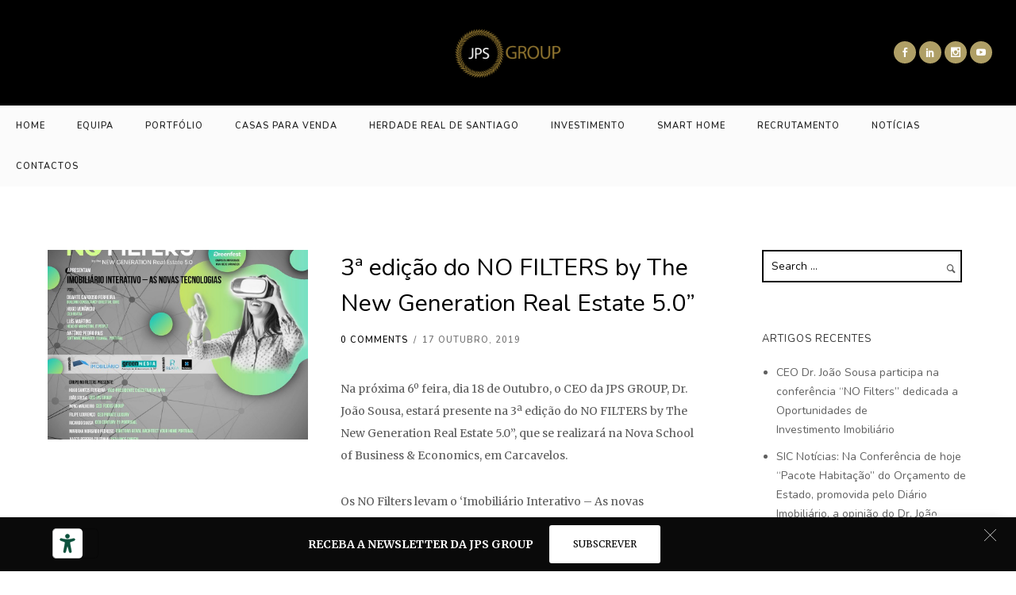

--- FILE ---
content_type: text/html; charset=UTF-8
request_url: https://www.jpsgroup.pt/category/noticiasentrevistas-jpsgroup/page/26/
body_size: 37731
content:
<!doctype html>
<!-- paulirish.com/2008/conditional-stylesheets-vs-css-hacks-answer-neither/ -->
<!--[if lt IE 7]> <html class="no-js lt-ie9 lt-ie8 lt-ie7" lang="en"> <![endif]-->
<!--[if IE 7]>    <html class="no-js lt-ie9 lt-ie8" lang="en"> <![endif]-->
<!--[if IE 8]>    <html class="no-js lt-ie9" lang="en"> <![endif]-->
<!-- Consider adding a manifest.appcache: h5bp.com/d/Offline -->
<!--[if gt IE 8]><!--> 
<html class="no-js" lang="pt-PT" prefix="og: https://ogp.me/ns#"> <!--<![endif]-->
<head>
	
	<script type="text/javascript" src="https://embeds.iubenda.com/widgets/4f56a5ad-ca19-4456-8e18-fb579cb116da.js"></script>
	
	<meta charset="utf-8">
	<meta http-equiv="X-UA-Compatible" content="IE=edge,chrome=1" >
	<meta name="viewport" content="user-scalable=no, width=device-width, initial-scale=1, maximum-scale=1" />
    <meta name="apple-mobile-web-app-capable" content="yes" />
	    
<!-- Google Tag Manager by PYS -->
<script data-cfasync="false" data-pagespeed-no-defer>
	var pys_datalayer_name = "dataLayer";
	window.dataLayer = window.dataLayer || [];</script> 
<!-- End Google Tag Manager by PYS --><!-- Google tag (gtag.js) Consent Mode dataLayer added by Site Kit -->
<script id='google_gtagjs-js-consent-mode-data-layer'>
window.dataLayer = window.dataLayer || [];function gtag(){dataLayer.push(arguments);}
gtag('consent', 'default', {"ad_personalization":"denied","ad_storage":"denied","ad_user_data":"denied","analytics_storage":"denied","functionality_storage":"denied","security_storage":"denied","personalization_storage":"denied","region":["AT","BE","BG","CH","CY","CZ","DE","DK","EE","ES","FI","FR","GB","GR","HR","HU","IE","IS","IT","LI","LT","LU","LV","MT","NL","NO","PL","PT","RO","SE","SI","SK"],"wait_for_update":500});
window._googlesitekitConsentCategoryMap = {"statistics":["analytics_storage"],"marketing":["ad_storage","ad_user_data","ad_personalization"],"functional":["functionality_storage","security_storage"],"preferences":["personalization_storage"]};
window._googlesitekitConsents = {"ad_personalization":"denied","ad_storage":"denied","ad_user_data":"denied","analytics_storage":"denied","functionality_storage":"denied","security_storage":"denied","personalization_storage":"denied","region":["AT","BE","BG","CH","CY","CZ","DE","DK","EE","ES","FI","FR","GB","GR","HR","HU","IE","IS","IT","LI","LT","LU","LV","MT","NL","NO","PL","PT","RO","SE","SI","SK"],"wait_for_update":500}</script>
<!-- End Google tag (gtag.js) Consent Mode dataLayer added by Site Kit -->
			
<!-- The SEO Framework by Sybre Waaijer -->
<meta name="robots" content="max-snippet:-1,max-image-preview:large,max-video-preview:-1" />
<link rel="canonical" href="https://www.jpsgroup.pt/category/noticiasentrevistas-jpsgroup/page/26/" />
<link rel="prev" href="https://www.jpsgroup.pt/category/noticiasentrevistas-jpsgroup/page/25/" />
<link rel="next" href="https://www.jpsgroup.pt/category/noticiasentrevistas-jpsgroup/page/27/" />
<meta property="og:type" content="website" />
<meta property="og:locale" content="pt_PT" />
<meta property="og:site_name" content="JPS GROUP" />
<meta property="og:title" content="Categoria: NOTÍCIAS/ENTREVISTAS JPSGROUP &#x2d; Página 26" />
<meta property="og:url" content="https://www.jpsgroup.pt/category/noticiasentrevistas-jpsgroup/page/26/" />
<meta property="og:image" content="https://www.jpsgroup.pt/wp-content/uploads/2020/05/cropped-logo.jpg" />
<meta property="og:image:width" content="512" />
<meta property="og:image:height" content="512" />
<meta name="twitter:card" content="summary_large_image" />
<meta name="twitter:title" content="Categoria: NOTÍCIAS/ENTREVISTAS JPSGROUP &#x2d; Página 26" />
<meta name="twitter:image" content="https://www.jpsgroup.pt/wp-content/uploads/2020/05/cropped-logo.jpg" />
<script type="application/ld+json">{"@context":"https://schema.org","@graph":[{"@type":"WebSite","@id":"https://www.jpsgroup.pt/#/schema/WebSite","url":"https://www.jpsgroup.pt/","name":"JPS GROUP","description":"UMA EMPRESA ÚNICA NO SECTOR IMOBILIÁRIO","inLanguage":"pt-PT","potentialAction":{"@type":"SearchAction","target":{"@type":"EntryPoint","urlTemplate":"https://www.jpsgroup.pt/search/{search_term_string}/"},"query-input":"required name=search_term_string"},"publisher":{"@type":"Organization","@id":"https://www.jpsgroup.pt/#/schema/Organization","name":"JPS GROUP","url":"https://www.jpsgroup.pt/","sameAs":["https://www.facebook.com/empresajpsgroup/","https://www.instagram.com/jps.group/","https://www.youtube.com/channel/UC_OeKXDsKsFKYSyc9RqXEZA","https://pt.linkedin.com/company/empresajpsgroup"],"logo":{"@type":"ImageObject","url":"https://www.jpsgroup.pt/wp-content/uploads/2024/10/JPS-GROUP_Dourado-e-Preto.png","contentUrl":"https://www.jpsgroup.pt/wp-content/uploads/2024/10/JPS-GROUP_Dourado-e-Preto.png","width":1622,"height":1626,"contentSize":"252364"}}},{"@type":"CollectionPage","@id":"https://www.jpsgroup.pt/category/noticiasentrevistas-jpsgroup/page/26/","url":"https://www.jpsgroup.pt/category/noticiasentrevistas-jpsgroup/page/26/","name":"Categoria: NOTÍCIAS/ENTREVISTAS JPSGROUP &#x2d; Página 26 &#x2d; JPS GROUP","inLanguage":"pt-PT","isPartOf":{"@id":"https://www.jpsgroup.pt/#/schema/WebSite"},"breadcrumb":{"@type":"BreadcrumbList","@id":"https://www.jpsgroup.pt/#/schema/BreadcrumbList","itemListElement":[{"@type":"ListItem","position":1,"item":"https://www.jpsgroup.pt/","name":"JPS GROUP"},{"@type":"ListItem","position":2,"name":"Categoria: NOTÍCIAS/ENTREVISTAS JPSGROUP"}]}}]}</script>
<!-- / The SEO Framework by Sybre Waaijer | 26.96ms meta | 13.58ms boot -->


<!-- Search Engine Optimization by Rank Math - https://rankmath.com/ -->
<title>Categoria: NOTÍCIAS/ENTREVISTAS JPSGROUP &#x2d; Página 26 &#x2d; JPS GROUP</title>
<meta name="robots" content="follow, index, max-snippet:-1, max-video-preview:-1, max-image-preview:large"/>
<link rel="canonical" href="https://www.jpsgroup.pt/category/noticiasentrevistas-jpsgroup/page/26/" />
<link rel="prev" href="https://www.jpsgroup.pt/category/noticiasentrevistas-jpsgroup/page/25/" />
<link rel="next" href="https://www.jpsgroup.pt/category/noticiasentrevistas-jpsgroup/page/27/" />
<meta property="og:locale" content="pt_PT" />
<meta property="og:type" content="article" />
<meta property="og:title" content="Arquivo de NOTÍCIAS/ENTREVISTAS JPSGROUP - Page 26 of 30 - JPS GROUP" />
<meta property="og:url" content="https://www.jpsgroup.pt/category/noticiasentrevistas-jpsgroup/page/26/" />
<meta property="og:site_name" content="www.jpsgroup.pt" />
<meta property="article:publisher" content="https://www.facebook.com/empresajpsgroup" />
<meta property="og:image" content="https://www.jpsgroup.pt/wp-content/uploads/2024/01/Imagem_JPSGROUP-1-1024x724.jpg" />
<meta property="og:image:secure_url" content="https://www.jpsgroup.pt/wp-content/uploads/2024/01/Imagem_JPSGROUP-1-1024x724.jpg" />
<meta property="og:image:width" content="1024" />
<meta property="og:image:height" content="724" />
<meta property="og:image:type" content="image/jpeg" />
<meta name="twitter:card" content="summary_large_image" />
<meta name="twitter:title" content="Arquivo de NOTÍCIAS/ENTREVISTAS JPSGROUP - Page 26 of 30 - JPS GROUP" />
<meta name="twitter:image" content="https://www.jpsgroup.pt/wp-content/uploads/2024/01/Imagem_JPSGROUP-1-1024x724.jpg" />
<meta name="twitter:label1" content="Artigos" />
<meta name="twitter:data1" content="296" />
<script type="application/ld+json" class="rank-math-schema">{"@context":"https://schema.org","@graph":[{"@type":"RealEstateAgent","@id":"https://www.jpsgroup.pt/#organization","name":"JPS GROUP","url":"https://www.jpsgroup.pt","sameAs":["https://www.facebook.com/empresajpsgroup","https://www.instagram.com/jps.group","https://www.linkedin.com/company/empresajpsgroup/","https://www.youtube.com/channel/UC_OeKXDsKsFKYSyc9RqXEZA"],"email":"geral@jpsgroup.pt","logo":{"@type":"ImageObject","@id":"https://www.jpsgroup.pt/#logo","url":"https://www.jpsgroup.pt/wp-content/uploads/2024/01/Logotipo_JPS-Group_Sem-slogan-scaled.jpg","contentUrl":"https://www.jpsgroup.pt/wp-content/uploads/2024/01/Logotipo_JPS-Group_Sem-slogan-scaled.jpg","caption":"www.jpsgroup.pt","inLanguage":"pt-PT","width":"2560","height":"1198"},"openingHours":["Monday,Tuesday,Wednesday 09:00-18:30","Thursday,Friday 09:00-18:00"],"description":"A JPS GROUP \u00e9 uma Promotora Imobili\u00e1ria portuguesa, com construtora e imobili\u00e1ria pr\u00f3prias, que tem como miss\u00e3o criar novas solu\u00e7\u00f5es de habita\u00e7\u00e3o.","image":{"@id":"https://www.jpsgroup.pt/#logo"},"telephone":"+351 217 581 055"},{"@type":"WebSite","@id":"https://www.jpsgroup.pt/#website","url":"https://www.jpsgroup.pt","name":"www.jpsgroup.pt","alternateName":"JPS GROUP","publisher":{"@id":"https://www.jpsgroup.pt/#organization"},"inLanguage":"pt-PT"},{"@type":"CollectionPage","@id":"https://www.jpsgroup.pt/category/noticiasentrevistas-jpsgroup/page/26/#webpage","url":"https://www.jpsgroup.pt/category/noticiasentrevistas-jpsgroup/page/26/","name":"Arquivo de NOT\u00cdCIAS/ENTREVISTAS JPSGROUP - Page 26 of 30 - JPS GROUP","isPartOf":{"@id":"https://www.jpsgroup.pt/#website"},"inLanguage":"pt-PT"}]}</script>
<!-- /Rank Math WordPress SEO plugin -->

<link rel='dns-prefetch' href='//www.googletagmanager.com' />
<link rel='dns-prefetch' href='//fonts.googleapis.com' />
<link rel="alternate" type="application/rss+xml" title="JPS GROUP &raquo; Feed" href="https://www.jpsgroup.pt/feed/" />
<link rel="alternate" type="application/rss+xml" title="JPS GROUP &raquo; Feed de comentários" href="https://www.jpsgroup.pt/comments/feed/" />
<link rel="alternate" type="application/rss+xml" title="Feed de categorias JPS GROUP &raquo; NOTÍCIAS/ENTREVISTAS JPSGROUP" href="https://www.jpsgroup.pt/category/noticiasentrevistas-jpsgroup/feed/" />
<style type="text/css">.brave_popup{display:none}</style><script data-no-optimize="1"> var brave_popup_data = {}; var bravepop_emailValidation=false; var brave_popup_videos = {};  var brave_popup_formData = {};var brave_popup_adminUser = false; var brave_popup_pageInfo = {"type":"category","pageID":54,"singleType":""};  var bravepop_emailSuggestions={};</script>	
			<!-- Google Analytics -->
			<script>
				(function(i,s,o,g,r,a,m){i['GoogleAnalyticsObject']=r;i[r]=i[r]||function(){
				(i[r].q=i[r].q||[]).push(arguments)},i[r].l=1*new Date();a=s.createElement(o),
				m=s.getElementsByTagName(o)[0];a.async=1;a.src=g;m.parentNode.insertBefore(a,m)
				})(window,document,'script','//www.google-analytics.com/analytics.js','ga');
	
				ga( 'create', 'UA-57332203-2', 'auto' );
								ga( 'send', 'pageview' );
			</script>
			<!-- End Google Analytics -->
				<!-- This site uses the Google Analytics by ExactMetrics plugin v8.2.1 - Using Analytics tracking - https://www.exactmetrics.com/ -->
		<!-- Note: ExactMetrics is not currently configured on this site. The site owner needs to authenticate with Google Analytics in the ExactMetrics settings panel. -->
					<!-- No tracking code set -->
				<!-- / Google Analytics by ExactMetrics -->
		<script type="text/javascript">
/* <![CDATA[ */
window._wpemojiSettings = {"baseUrl":"https:\/\/s.w.org\/images\/core\/emoji\/15.0.3\/72x72\/","ext":".png","svgUrl":"https:\/\/s.w.org\/images\/core\/emoji\/15.0.3\/svg\/","svgExt":".svg","source":{"concatemoji":"https:\/\/www.jpsgroup.pt\/wp-includes\/js\/wp-emoji-release.min.js?ver=6.5.7"}};
/*! This file is auto-generated */
!function(i,n){var o,s,e;function c(e){try{var t={supportTests:e,timestamp:(new Date).valueOf()};sessionStorage.setItem(o,JSON.stringify(t))}catch(e){}}function p(e,t,n){e.clearRect(0,0,e.canvas.width,e.canvas.height),e.fillText(t,0,0);var t=new Uint32Array(e.getImageData(0,0,e.canvas.width,e.canvas.height).data),r=(e.clearRect(0,0,e.canvas.width,e.canvas.height),e.fillText(n,0,0),new Uint32Array(e.getImageData(0,0,e.canvas.width,e.canvas.height).data));return t.every(function(e,t){return e===r[t]})}function u(e,t,n){switch(t){case"flag":return n(e,"\ud83c\udff3\ufe0f\u200d\u26a7\ufe0f","\ud83c\udff3\ufe0f\u200b\u26a7\ufe0f")?!1:!n(e,"\ud83c\uddfa\ud83c\uddf3","\ud83c\uddfa\u200b\ud83c\uddf3")&&!n(e,"\ud83c\udff4\udb40\udc67\udb40\udc62\udb40\udc65\udb40\udc6e\udb40\udc67\udb40\udc7f","\ud83c\udff4\u200b\udb40\udc67\u200b\udb40\udc62\u200b\udb40\udc65\u200b\udb40\udc6e\u200b\udb40\udc67\u200b\udb40\udc7f");case"emoji":return!n(e,"\ud83d\udc26\u200d\u2b1b","\ud83d\udc26\u200b\u2b1b")}return!1}function f(e,t,n){var r="undefined"!=typeof WorkerGlobalScope&&self instanceof WorkerGlobalScope?new OffscreenCanvas(300,150):i.createElement("canvas"),a=r.getContext("2d",{willReadFrequently:!0}),o=(a.textBaseline="top",a.font="600 32px Arial",{});return e.forEach(function(e){o[e]=t(a,e,n)}),o}function t(e){var t=i.createElement("script");t.src=e,t.defer=!0,i.head.appendChild(t)}"undefined"!=typeof Promise&&(o="wpEmojiSettingsSupports",s=["flag","emoji"],n.supports={everything:!0,everythingExceptFlag:!0},e=new Promise(function(e){i.addEventListener("DOMContentLoaded",e,{once:!0})}),new Promise(function(t){var n=function(){try{var e=JSON.parse(sessionStorage.getItem(o));if("object"==typeof e&&"number"==typeof e.timestamp&&(new Date).valueOf()<e.timestamp+604800&&"object"==typeof e.supportTests)return e.supportTests}catch(e){}return null}();if(!n){if("undefined"!=typeof Worker&&"undefined"!=typeof OffscreenCanvas&&"undefined"!=typeof URL&&URL.createObjectURL&&"undefined"!=typeof Blob)try{var e="postMessage("+f.toString()+"("+[JSON.stringify(s),u.toString(),p.toString()].join(",")+"));",r=new Blob([e],{type:"text/javascript"}),a=new Worker(URL.createObjectURL(r),{name:"wpTestEmojiSupports"});return void(a.onmessage=function(e){c(n=e.data),a.terminate(),t(n)})}catch(e){}c(n=f(s,u,p))}t(n)}).then(function(e){for(var t in e)n.supports[t]=e[t],n.supports.everything=n.supports.everything&&n.supports[t],"flag"!==t&&(n.supports.everythingExceptFlag=n.supports.everythingExceptFlag&&n.supports[t]);n.supports.everythingExceptFlag=n.supports.everythingExceptFlag&&!n.supports.flag,n.DOMReady=!1,n.readyCallback=function(){n.DOMReady=!0}}).then(function(){return e}).then(function(){var e;n.supports.everything||(n.readyCallback(),(e=n.source||{}).concatemoji?t(e.concatemoji):e.wpemoji&&e.twemoji&&(t(e.twemoji),t(e.wpemoji)))}))}((window,document),window._wpemojiSettings);
/* ]]> */
</script>
<style id='wp-emoji-styles-inline-css' type='text/css'>

	img.wp-smiley, img.emoji {
		display: inline !important;
		border: none !important;
		box-shadow: none !important;
		height: 1em !important;
		width: 1em !important;
		margin: 0 0.07em !important;
		vertical-align: -0.1em !important;
		background: none !important;
		padding: 0 !important;
	}
</style>
<link rel='stylesheet' id='wp-block-library-css' href='https://www.jpsgroup.pt/wp-includes/css/dist/block-library/style.min.css?ver=6.5.7' type='text/css' media='all' />
<style id='safe-svg-svg-icon-style-inline-css' type='text/css'>
.safe-svg-cover{text-align:center}.safe-svg-cover .safe-svg-inside{display:inline-block;max-width:100%}.safe-svg-cover svg{height:100%;max-height:100%;max-width:100%;width:100%}

</style>
<style id='rank-math-toc-block-style-inline-css' type='text/css'>
.wp-block-rank-math-toc-block nav ol{counter-reset:item}.wp-block-rank-math-toc-block nav ol li{display:block}.wp-block-rank-math-toc-block nav ol li:before{content:counters(item, ".") ". ";counter-increment:item}

</style>
<link rel='stylesheet' id='hashabr-block-style-css' href='https://www.jpsgroup.pt/wp-content/plugins/hashbar-wp-notification-bar/assets/css/block-style-index.css?ver=1.5.4' type='text/css' media='all' />
<style id='classic-theme-styles-inline-css' type='text/css'>
/*! This file is auto-generated */
.wp-block-button__link{color:#fff;background-color:#32373c;border-radius:9999px;box-shadow:none;text-decoration:none;padding:calc(.667em + 2px) calc(1.333em + 2px);font-size:1.125em}.wp-block-file__button{background:#32373c;color:#fff;text-decoration:none}
</style>
<style id='global-styles-inline-css' type='text/css'>
body{--wp--preset--color--black: #000000;--wp--preset--color--cyan-bluish-gray: #abb8c3;--wp--preset--color--white: #ffffff;--wp--preset--color--pale-pink: #f78da7;--wp--preset--color--vivid-red: #cf2e2e;--wp--preset--color--luminous-vivid-orange: #ff6900;--wp--preset--color--luminous-vivid-amber: #fcb900;--wp--preset--color--light-green-cyan: #7bdcb5;--wp--preset--color--vivid-green-cyan: #00d084;--wp--preset--color--pale-cyan-blue: #8ed1fc;--wp--preset--color--vivid-cyan-blue: #0693e3;--wp--preset--color--vivid-purple: #9b51e0;--wp--preset--gradient--vivid-cyan-blue-to-vivid-purple: linear-gradient(135deg,rgba(6,147,227,1) 0%,rgb(155,81,224) 100%);--wp--preset--gradient--light-green-cyan-to-vivid-green-cyan: linear-gradient(135deg,rgb(122,220,180) 0%,rgb(0,208,130) 100%);--wp--preset--gradient--luminous-vivid-amber-to-luminous-vivid-orange: linear-gradient(135deg,rgba(252,185,0,1) 0%,rgba(255,105,0,1) 100%);--wp--preset--gradient--luminous-vivid-orange-to-vivid-red: linear-gradient(135deg,rgba(255,105,0,1) 0%,rgb(207,46,46) 100%);--wp--preset--gradient--very-light-gray-to-cyan-bluish-gray: linear-gradient(135deg,rgb(238,238,238) 0%,rgb(169,184,195) 100%);--wp--preset--gradient--cool-to-warm-spectrum: linear-gradient(135deg,rgb(74,234,220) 0%,rgb(151,120,209) 20%,rgb(207,42,186) 40%,rgb(238,44,130) 60%,rgb(251,105,98) 80%,rgb(254,248,76) 100%);--wp--preset--gradient--blush-light-purple: linear-gradient(135deg,rgb(255,206,236) 0%,rgb(152,150,240) 100%);--wp--preset--gradient--blush-bordeaux: linear-gradient(135deg,rgb(254,205,165) 0%,rgb(254,45,45) 50%,rgb(107,0,62) 100%);--wp--preset--gradient--luminous-dusk: linear-gradient(135deg,rgb(255,203,112) 0%,rgb(199,81,192) 50%,rgb(65,88,208) 100%);--wp--preset--gradient--pale-ocean: linear-gradient(135deg,rgb(255,245,203) 0%,rgb(182,227,212) 50%,rgb(51,167,181) 100%);--wp--preset--gradient--electric-grass: linear-gradient(135deg,rgb(202,248,128) 0%,rgb(113,206,126) 100%);--wp--preset--gradient--midnight: linear-gradient(135deg,rgb(2,3,129) 0%,rgb(40,116,252) 100%);--wp--preset--font-size--small: 13px;--wp--preset--font-size--medium: 20px;--wp--preset--font-size--large: 36px;--wp--preset--font-size--x-large: 42px;--wp--preset--spacing--20: 0.44rem;--wp--preset--spacing--30: 0.67rem;--wp--preset--spacing--40: 1rem;--wp--preset--spacing--50: 1.5rem;--wp--preset--spacing--60: 2.25rem;--wp--preset--spacing--70: 3.38rem;--wp--preset--spacing--80: 5.06rem;--wp--preset--shadow--natural: 6px 6px 9px rgba(0, 0, 0, 0.2);--wp--preset--shadow--deep: 12px 12px 50px rgba(0, 0, 0, 0.4);--wp--preset--shadow--sharp: 6px 6px 0px rgba(0, 0, 0, 0.2);--wp--preset--shadow--outlined: 6px 6px 0px -3px rgba(255, 255, 255, 1), 6px 6px rgba(0, 0, 0, 1);--wp--preset--shadow--crisp: 6px 6px 0px rgba(0, 0, 0, 1);}:where(.is-layout-flex){gap: 0.5em;}:where(.is-layout-grid){gap: 0.5em;}body .is-layout-flex{display: flex;}body .is-layout-flex{flex-wrap: wrap;align-items: center;}body .is-layout-flex > *{margin: 0;}body .is-layout-grid{display: grid;}body .is-layout-grid > *{margin: 0;}:where(.wp-block-columns.is-layout-flex){gap: 2em;}:where(.wp-block-columns.is-layout-grid){gap: 2em;}:where(.wp-block-post-template.is-layout-flex){gap: 1.25em;}:where(.wp-block-post-template.is-layout-grid){gap: 1.25em;}.has-black-color{color: var(--wp--preset--color--black) !important;}.has-cyan-bluish-gray-color{color: var(--wp--preset--color--cyan-bluish-gray) !important;}.has-white-color{color: var(--wp--preset--color--white) !important;}.has-pale-pink-color{color: var(--wp--preset--color--pale-pink) !important;}.has-vivid-red-color{color: var(--wp--preset--color--vivid-red) !important;}.has-luminous-vivid-orange-color{color: var(--wp--preset--color--luminous-vivid-orange) !important;}.has-luminous-vivid-amber-color{color: var(--wp--preset--color--luminous-vivid-amber) !important;}.has-light-green-cyan-color{color: var(--wp--preset--color--light-green-cyan) !important;}.has-vivid-green-cyan-color{color: var(--wp--preset--color--vivid-green-cyan) !important;}.has-pale-cyan-blue-color{color: var(--wp--preset--color--pale-cyan-blue) !important;}.has-vivid-cyan-blue-color{color: var(--wp--preset--color--vivid-cyan-blue) !important;}.has-vivid-purple-color{color: var(--wp--preset--color--vivid-purple) !important;}.has-black-background-color{background-color: var(--wp--preset--color--black) !important;}.has-cyan-bluish-gray-background-color{background-color: var(--wp--preset--color--cyan-bluish-gray) !important;}.has-white-background-color{background-color: var(--wp--preset--color--white) !important;}.has-pale-pink-background-color{background-color: var(--wp--preset--color--pale-pink) !important;}.has-vivid-red-background-color{background-color: var(--wp--preset--color--vivid-red) !important;}.has-luminous-vivid-orange-background-color{background-color: var(--wp--preset--color--luminous-vivid-orange) !important;}.has-luminous-vivid-amber-background-color{background-color: var(--wp--preset--color--luminous-vivid-amber) !important;}.has-light-green-cyan-background-color{background-color: var(--wp--preset--color--light-green-cyan) !important;}.has-vivid-green-cyan-background-color{background-color: var(--wp--preset--color--vivid-green-cyan) !important;}.has-pale-cyan-blue-background-color{background-color: var(--wp--preset--color--pale-cyan-blue) !important;}.has-vivid-cyan-blue-background-color{background-color: var(--wp--preset--color--vivid-cyan-blue) !important;}.has-vivid-purple-background-color{background-color: var(--wp--preset--color--vivid-purple) !important;}.has-black-border-color{border-color: var(--wp--preset--color--black) !important;}.has-cyan-bluish-gray-border-color{border-color: var(--wp--preset--color--cyan-bluish-gray) !important;}.has-white-border-color{border-color: var(--wp--preset--color--white) !important;}.has-pale-pink-border-color{border-color: var(--wp--preset--color--pale-pink) !important;}.has-vivid-red-border-color{border-color: var(--wp--preset--color--vivid-red) !important;}.has-luminous-vivid-orange-border-color{border-color: var(--wp--preset--color--luminous-vivid-orange) !important;}.has-luminous-vivid-amber-border-color{border-color: var(--wp--preset--color--luminous-vivid-amber) !important;}.has-light-green-cyan-border-color{border-color: var(--wp--preset--color--light-green-cyan) !important;}.has-vivid-green-cyan-border-color{border-color: var(--wp--preset--color--vivid-green-cyan) !important;}.has-pale-cyan-blue-border-color{border-color: var(--wp--preset--color--pale-cyan-blue) !important;}.has-vivid-cyan-blue-border-color{border-color: var(--wp--preset--color--vivid-cyan-blue) !important;}.has-vivid-purple-border-color{border-color: var(--wp--preset--color--vivid-purple) !important;}.has-vivid-cyan-blue-to-vivid-purple-gradient-background{background: var(--wp--preset--gradient--vivid-cyan-blue-to-vivid-purple) !important;}.has-light-green-cyan-to-vivid-green-cyan-gradient-background{background: var(--wp--preset--gradient--light-green-cyan-to-vivid-green-cyan) !important;}.has-luminous-vivid-amber-to-luminous-vivid-orange-gradient-background{background: var(--wp--preset--gradient--luminous-vivid-amber-to-luminous-vivid-orange) !important;}.has-luminous-vivid-orange-to-vivid-red-gradient-background{background: var(--wp--preset--gradient--luminous-vivid-orange-to-vivid-red) !important;}.has-very-light-gray-to-cyan-bluish-gray-gradient-background{background: var(--wp--preset--gradient--very-light-gray-to-cyan-bluish-gray) !important;}.has-cool-to-warm-spectrum-gradient-background{background: var(--wp--preset--gradient--cool-to-warm-spectrum) !important;}.has-blush-light-purple-gradient-background{background: var(--wp--preset--gradient--blush-light-purple) !important;}.has-blush-bordeaux-gradient-background{background: var(--wp--preset--gradient--blush-bordeaux) !important;}.has-luminous-dusk-gradient-background{background: var(--wp--preset--gradient--luminous-dusk) !important;}.has-pale-ocean-gradient-background{background: var(--wp--preset--gradient--pale-ocean) !important;}.has-electric-grass-gradient-background{background: var(--wp--preset--gradient--electric-grass) !important;}.has-midnight-gradient-background{background: var(--wp--preset--gradient--midnight) !important;}.has-small-font-size{font-size: var(--wp--preset--font-size--small) !important;}.has-medium-font-size{font-size: var(--wp--preset--font-size--medium) !important;}.has-large-font-size{font-size: var(--wp--preset--font-size--large) !important;}.has-x-large-font-size{font-size: var(--wp--preset--font-size--x-large) !important;}
.wp-block-navigation a:where(:not(.wp-element-button)){color: inherit;}
:where(.wp-block-post-template.is-layout-flex){gap: 1.25em;}:where(.wp-block-post-template.is-layout-grid){gap: 1.25em;}
:where(.wp-block-columns.is-layout-flex){gap: 2em;}:where(.wp-block-columns.is-layout-grid){gap: 2em;}
.wp-block-pullquote{font-size: 1.5em;line-height: 1.6;}
</style>
<link rel='stylesheet' id='gdprmagnificpopup-css' href='https://www.jpsgroup.pt/wp-content/plugins/be-gdpr/public/css/magnific-popup.css?ver=1.1.6' type='text/css' media='all' />
<link rel='stylesheet' id='be-gdpr-css' href='https://www.jpsgroup.pt/wp-content/plugins/be-gdpr/public/css/be-gdpr-public.css?ver=1.1.6' type='text/css' media='all' />
<link rel='stylesheet' id='contact-form-7-css' href='https://www.jpsgroup.pt/wp-content/plugins/contact-form-7/includes/css/styles.css?ver=5.9.8' type='text/css' media='all' />
<link rel='stylesheet' id='hashbar-frontend-css' href='https://www.jpsgroup.pt/wp-content/plugins/hashbar-wp-notification-bar/assets/css/frontend.css?ver=1.5.4' type='text/css' media='all' />
<link rel='stylesheet' id='master-popups-css' href='https://www.jpsgroup.pt/wp-content/plugins/master-popups-lite/assets/public/css/master-popups.min.css?ver=1.0.3' type='text/css' media='all' />
<link rel='stylesheet' id='mpp-font-awesome-css' href='https://www.jpsgroup.pt/wp-content/plugins/master-popups-lite/assets/public/css/font-awesome.css?ver=1.0.3' type='text/css' media='all' />
<link rel='stylesheet' id='be-slider-css' href='https://www.jpsgroup.pt/wp-content/plugins/oshine-modules/public/css/be-slider.css?ver=6.5.7' type='text/css' media='all' />
<link rel='stylesheet' id='oshine-modules-css' href='https://www.jpsgroup.pt/wp-content/plugins/oshine-modules/public/css/oshine-modules.css?ver=3.2' type='text/css' media='all' />
<link rel='stylesheet' id='typehub-css' href='https://www.jpsgroup.pt/wp-content/plugins/tatsu/includes/typehub/public/css/typehub-public.css?ver=2.0.6' type='text/css' media='all' />
<link rel='stylesheet' id='typehub-google-fonts-css' href='//fonts.googleapis.com/css?family=Merriweather%3A400%2C700%7CNunito%3A200%2C600%2C400%7CNunito+Sans%3A400%2C600%2C700%7CCrimson+Text%3A400italic%7CMontserrat%3A400&#038;ver=1.0' type='text/css' media='all' />
<link rel='stylesheet' id='tatsu-main-css' href='https://www.jpsgroup.pt/wp-content/plugins/tatsu/public/css/tatsu.min.css?ver=3.5.2' type='text/css' media='all' />
<link rel='stylesheet' id='oshine_icons-css' href='https://www.jpsgroup.pt/wp-content/themes/oshin/fonts/icomoon/style.css?ver=7.2.5' type='text/css' media='all' />
<link rel='stylesheet' id='font_awesome-css' href='https://www.jpsgroup.pt/wp-content/plugins/tatsu/includes/icons/font_awesome/font-awesome.css?ver=6.5.7' type='text/css' media='all' />
<link rel='stylesheet' id='font_awesome_brands-css' href='https://www.jpsgroup.pt/wp-content/plugins/tatsu/includes/icons/font_awesome/brands.css?ver=6.5.7' type='text/css' media='all' />
<link rel='stylesheet' id='tatsu_icons-css' href='https://www.jpsgroup.pt/wp-content/plugins/tatsu/includes/icons/tatsu_icons/tatsu-icons.css?ver=6.5.7' type='text/css' media='all' />
<link rel='stylesheet' id='be-themes-bb-press-css-css' href='https://www.jpsgroup.pt/wp-content/themes/oshin/bb-press/bb-press.css?ver=6.5.7' type='text/css' media='all' />
<link rel='stylesheet' id='be-style-main-css-css' href='https://www.jpsgroup.pt/wp-content/themes/oshin/css/main.css?ver=7.2.5' type='text/css' media='all' />
<link rel='stylesheet' id='be-style-top-header-css' href='https://www.jpsgroup.pt/wp-content/themes/oshin/css/headers/top-header.css?ver=7.2.5' type='text/css' media='all' />
<link rel='stylesheet' id='be-style-responsive-header-css' href='https://www.jpsgroup.pt/wp-content/themes/oshin/css/headers/responsive-header.css?ver=7.2.5' type='text/css' media='all' />
<link rel='stylesheet' id='be-style-multilevel-menu-css' href='https://www.jpsgroup.pt/wp-content/themes/oshin/css/headers/multilevel-menu.css?ver=7.2.5' type='text/css' media='all' />
<link rel='stylesheet' id='be-themes-layout-css' href='https://www.jpsgroup.pt/wp-content/themes/oshin/css/layout.css?ver=7.2.5' type='text/css' media='all' />
<link rel='stylesheet' id='magnific-popup-css' href='https://www.jpsgroup.pt/wp-content/themes/oshin/css/vendor/magnific-popup.css?ver=6.5.7' type='text/css' media='all' />
<link rel='stylesheet' id='scrollbar-css' href='https://www.jpsgroup.pt/wp-content/themes/oshin/css/vendor/scrollbar.css?ver=6.5.7' type='text/css' media='all' />
<link rel='stylesheet' id='flickity-css' href='https://www.jpsgroup.pt/wp-content/themes/oshin/css/vendor/flickity.css?ver=6.5.7' type='text/css' media='all' />
<link rel='stylesheet' id='be-custom-fonts-css' href='https://www.jpsgroup.pt/wp-content/themes/oshin/fonts/fonts.css?ver=7.2.5' type='text/css' media='all' />
<link rel='stylesheet' id='be-style-css-css' href='https://www.jpsgroup.pt/wp-content/themes/oshin/style.css?ver=7.2.5' type='text/css' media='all' />
<link rel='stylesheet' id='dflip-style-css' href='https://www.jpsgroup.pt/wp-content/plugins/3d-flipbook-dflip-lite/assets/css/dflip.min.css?ver=2.4.20' type='text/css' media='all' />
<link rel='stylesheet' id='mm-compiled-options-mobmenu-css' href='https://www.jpsgroup.pt/wp-content/uploads/dynamic-mobmenu.css?ver=2.8.5-674' type='text/css' media='all' />
<link rel='stylesheet' id='mm-google-webfont-dosis-css' href='//fonts.googleapis.com/css?family=Dosis%3Ainherit%2C400&#038;subset=latin%2Clatin-ext&#038;ver=6.5.7' type='text/css' media='all' />
<link rel='stylesheet' id='ms-main-css' href='https://www.jpsgroup.pt/wp-content/plugins/masterslider/public/assets/css/masterslider.main.css?ver=3.7.8' type='text/css' media='all' />
<link rel='stylesheet' id='ms-custom-css' href='https://www.jpsgroup.pt/wp-content/uploads/masterslider/custom.css?ver=1.1' type='text/css' media='all' />
<link rel='stylesheet' id='cssmobmenu-icons-css' href='https://www.jpsgroup.pt/wp-content/plugins/mobile-menu/includes/css/mobmenu-icons.css?ver=6.5.7' type='text/css' media='all' />
<link rel='stylesheet' id='cssmobmenu-css' href='https://www.jpsgroup.pt/wp-content/plugins/mobile-menu/includes/css/mobmenu.css?ver=2.8.5' type='text/css' media='all' />
<script type="text/javascript" src="https://www.jpsgroup.pt/wp-includes/js/jquery/jquery.min.js?ver=3.7.1" id="jquery-core-js"></script>
<script type="text/javascript" src="https://www.jpsgroup.pt/wp-includes/js/jquery/jquery-migrate.min.js?ver=3.4.1" id="jquery-migrate-js"></script>
<script type="text/javascript" id="be-gdpr-js-extra">
/* <![CDATA[ */
var beGdprConcerns = {"youtube":{"label":"Youtube","description":"Consent to display content from YouTube.","required":false},"vimeo":{"label":"Vimeo","description":"Consent to display content from Vimeo.","required":false},"gmaps":{"label":"Google Maps","description":"Consent to display content from Google Maps.","required":false}};
/* ]]> */
</script>
<script type="text/javascript" src="https://www.jpsgroup.pt/wp-content/plugins/be-gdpr/public/js/be-gdpr-public.js?ver=1.1.6" id="be-gdpr-js"></script>
<script type="text/javascript" id="hashbar-frontend-js-extra">
/* <![CDATA[ */
var hashbar_localize = {"dont_show_bar_after_close":"","notification_display_time":"400","bar_keep_closed":"","cookies_expire_time":"","cookies_expire_type":""};
/* ]]> */
</script>
<script type="text/javascript" src="https://www.jpsgroup.pt/wp-content/plugins/hashbar-wp-notification-bar/assets/js/frontend.js?ver=1.5.4" id="hashbar-frontend-js"></script>
<script type="text/javascript" src="https://www.jpsgroup.pt/wp-content/plugins/hashbar-wp-notification-bar/assets/js/js.cookie.min.js?ver=1.5.4" id="js-cookie-js"></script>
<script type="text/javascript" id="3d-flip-book-client-locale-loader-js-extra">
/* <![CDATA[ */
var FB3D_CLIENT_LOCALE = {"ajaxurl":"https:\/\/www.jpsgroup.pt\/wp-admin\/admin-ajax.php","dictionary":{"Table of contents":"Table of contents","Close":"Close","Bookmarks":"Bookmarks","Thumbnails":"Thumbnails","Search":"Search","Share":"Share","Facebook":"Facebook","Twitter":"Twitter","Email":"Email","Play":"Play","Previous page":"Previous page","Next page":"Next page","Zoom in":"Zoom in","Zoom out":"Zoom out","Fit view":"Fit view","Auto play":"Auto play","Full screen":"Full screen","More":"More","Smart pan":"Smart pan","Single page":"Single page","Sounds":"Sounds","Stats":"Stats","Print":"Print","Download":"Download","Goto first page":"Goto first page","Goto last page":"Goto last page"},"images":"https:\/\/www.jpsgroup.pt\/wp-content\/plugins\/interactive-3d-flipbook-powered-physics-engine\/assets\/images\/","jsData":{"urls":[],"posts":{"ids_mis":[],"ids":[]},"pages":[],"firstPages":[],"bookCtrlProps":[],"bookTemplates":[]},"key":"3d-flip-book","pdfJS":{"pdfJsLib":"https:\/\/www.jpsgroup.pt\/wp-content\/plugins\/interactive-3d-flipbook-powered-physics-engine\/assets\/js\/pdf.min.js?ver=4.3.136","pdfJsWorker":"https:\/\/www.jpsgroup.pt\/wp-content\/plugins\/interactive-3d-flipbook-powered-physics-engine\/assets\/js\/pdf.worker.js?ver=4.3.136","stablePdfJsLib":"https:\/\/www.jpsgroup.pt\/wp-content\/plugins\/interactive-3d-flipbook-powered-physics-engine\/assets\/js\/stable\/pdf.min.js?ver=2.5.207","stablePdfJsWorker":"https:\/\/www.jpsgroup.pt\/wp-content\/plugins\/interactive-3d-flipbook-powered-physics-engine\/assets\/js\/stable\/pdf.worker.js?ver=2.5.207","pdfJsCMapUrl":"https:\/\/www.jpsgroup.pt\/wp-content\/plugins\/interactive-3d-flipbook-powered-physics-engine\/assets\/cmaps\/"},"cacheurl":"https:\/\/www.jpsgroup.pt\/wp-content\/uploads\/3d-flip-book\/cache\/","pluginsurl":"https:\/\/www.jpsgroup.pt\/wp-content\/plugins\/","pluginurl":"https:\/\/www.jpsgroup.pt\/wp-content\/plugins\/interactive-3d-flipbook-powered-physics-engine\/","thumbnailSize":{"width":"150","height":"150"},"version":"1.16.17"};
/* ]]> */
</script>
<script type="text/javascript" src="https://www.jpsgroup.pt/wp-content/plugins/interactive-3d-flipbook-powered-physics-engine/assets/js/client-locale-loader.js?ver=1.16.17" id="3d-flip-book-client-locale-loader-js" async="async" data-wp-strategy="async"></script>
<script type="text/javascript" id="master-popups-js-extra">
/* <![CDATA[ */
var MPP_PUBLIC_JS = {"version":"1.0.3","ajax_url":"https:\/\/www.jpsgroup.pt\/wp-admin\/admin-ajax.php","ajax_nonce":"d4d172937c","plugin_url":"https:\/\/www.jpsgroup.pt\/wp-content\/plugins\/master-popups-lite\/","is_admin":"","debug_mode":"off","integrated_services":[],"popups_z_index":"99999999","enable_enqueue_popups":"on","strings":{"back_to_form":"Back to form","close_popup":"Close","validation":{"general":"This field is required","email":"Invalid email address","checkbox":"This field is required, please check","dropdown":"This field is required. Please select an option"}}};
/* ]]> */
</script>
<script type="text/javascript" src="https://www.jpsgroup.pt/wp-content/plugins/master-popups-lite/assets/public/js/master-popups.min.js?ver=1.0.3" id="master-popups-js"></script>
<script type="text/javascript" src="https://www.jpsgroup.pt/wp-content/plugins/tatsu/includes/typehub/public/js/webfont.min.js?ver=6.5.7" id="webfontloader-js"></script>
<script type="text/javascript" src="https://www.jpsgroup.pt/wp-content/themes/oshin/js/vendor/modernizr.js?ver=6.5.7" id="modernizr-js"></script>

<!-- Google tag (gtag.js) snippet added by Site Kit -->

<!-- Google Analytics snippet added by Site Kit -->
<script type="text/javascript" src="https://www.googletagmanager.com/gtag/js?id=GT-5TCMH26" id="google_gtagjs-js" async></script>
<script type="text/javascript" id="google_gtagjs-js-after">
/* <![CDATA[ */
window.dataLayer = window.dataLayer || [];function gtag(){dataLayer.push(arguments);}
gtag("set","linker",{"domains":["www.jpsgroup.pt"]});
gtag("js", new Date());
gtag("set", "developer_id.dZTNiMT", true);
gtag("config", "GT-5TCMH26");
/* ]]> */
</script>

<!-- End Google tag (gtag.js) snippet added by Site Kit -->
<script type="text/javascript" src="https://www.jpsgroup.pt/wp-content/plugins/mobile-menu/includes/js/mobmenu.js?ver=2.8.5" id="mobmenujs-js"></script>


<!-- MPP:MasterPopups v1.0.3 -->

<!-- MPP:MasterPopups:Header -->
<style>
/* Custom CSS*/

</style>
<script type='text/javascript'>
 var MPP_POPUP_OPTIONS = {};
 var MPP_POPUP_DISPLAY_OPTIONS = {};
</script>
<!-- MPP:MasterPopups:Header End -->

<link rel="https://api.w.org/" href="https://www.jpsgroup.pt/wp-json/" /><link rel="alternate" type="application/json" href="https://www.jpsgroup.pt/wp-json/wp/v2/categories/54" /><link rel="EditURI" type="application/rsd+xml" title="RSD" href="https://www.jpsgroup.pt/xmlrpc.php?rsd" />
<meta name="generator" content="Site Kit by Google 1.139.0" /><script>var ms_grabbing_curosr='https://www.jpsgroup.pt/wp-content/plugins/masterslider/public/assets/css/common/grabbing.cur',ms_grab_curosr='https://www.jpsgroup.pt/wp-content/plugins/masterslider/public/assets/css/common/grab.cur';</script>
<meta name="generator" content="MasterSlider 3.7.8 - Responsive Touch Image Slider" />
<style id = "be-dynamic-css" type="text/css"> 
body {
    background-color: rgb(255,255,255);background-color: rgba(255,255,255,1);}
.layout-box #header-inner-wrap, 
#header-inner-wrap, #header-inner-wrap.style3 #header-bottom-bar,
body.header-transparent #header #header-inner-wrap.no-transparent,
.left-header .sb-slidebar.sb-left,
.left-header .sb-slidebar.sb-left #slidebar-menu a::before 
{
    background-color: rgb(0,0,0);background-color: rgba(0,0,0,1);}
#mobile-menu, 
#mobile-menu ul {
    background-color: rgb(255,255,255);background-color: rgba(255,255,255,1);}

  #mobile-menu li{
    border-bottom-color: #efefef ;
  }


body.header-transparent #header-inner-wrap{
  background: transparent;
}
.be-gdpr-modal-item input:checked + .slider{
  background-color: rgba(150,140,17,1);
}
.be-gdpr-modal-iteminput:focus + .slider {
  box-shadow: 0 0 1px  rgba(150,140,17,1);
}
.be-gdpr-modal-item .slider:before {
  background-color:#ffffff;
}
.be-gdpr-cookie-notice-bar .be-gdpr-cookie-notice-button{
  background: rgba(150,140,17,1);
  color: #ffffff;
}

#header .header-border{
 border-bottom: 0px none #2b2b2b;
}
#header-top-bar{
    background-color: rgb(13,13,13);background-color: rgba(13,13,13,1);    border-bottom:  none #323232;
    color: #ffffff;
}
#header-top-bar #topbar-menu li a{
    color: #ffffff;
}
#header-bottom-bar{
    background-color: rgb(251,251,251);background-color: rgba(251,251,251,1);    border-top:  none #323232;
    border-bottom:  none #323232;
}

/*Adjusted the timings for the new effects*/
body.header-transparent #header #header-inner-wrap {
	-webkit-transition: background .25s ease, box-shadow .25s ease, opacity 700ms cubic-bezier(0.645, 0.045, 0.355, 1), transform 700ms cubic-bezier(0.645, 0.045, 0.355, 1);
	-moz-transition: background .25s ease, box-shadow .25s ease, opacity 700ms cubic-bezier(0.645, 0.045, 0.355, 1), transform 700ms cubic-bezier(0.645, 0.045, 0.355, 1);
	-o-transition: background .25s ease, box-shadow .25s ease, opacity 700ms cubic-bezier(0.645, 0.045, 0.355, 1), transform 700ms cubic-bezier(0.645, 0.045, 0.355, 1);
	transition: background .25s ease, box-shadow .25s ease, opacity 700ms cubic-bezier(0.645, 0.045, 0.355, 1), transform 700ms cubic-bezier(0.645, 0.045, 0.355, 1);
}

body.header-transparent.semi #header .semi-transparent{
  background-color: rgb(5,5,5);background-color: rgba(5,5,5,0.93);  !important ;
}
body.header-transparent.semi #content {
    padding-top: 100px;
}

#content,
#blog-content {
    background-color: rgb(255,255,255);background-color: rgba(255,255,255,1);}
#bottom-widgets {
    background-color: rgb(235,235,235);background-color: rgba(235,235,235,1);}
#footer {
  background-color: rgb(255,255,255);background-color: rgba(255,255,255,1);}
#footer .footer-border{
  border-bottom:  none ;
}
.page-title-module-custom {
	background-color: rgb(241,242,242);background-color: rgba(241,242,242,1);}
#portfolio-title-nav-wrap{
  background-color : #ededed;
}
#navigation .sub-menu,
#navigation .children,
#navigation-left-side .sub-menu,
#navigation-left-side .children,
#navigation-right-side .sub-menu,
#navigation-right-side .children {
  background-color: rgb(254,254,254);background-color: rgba(254,254,254,1);}
.sb-slidebar.sb-right {
  background-color: rgb(26,26,26);background-color: rgba(26,26,26,1);}
.left-header .left-strip-wrapper,
.left-header #left-header-mobile {
  background-color : #000000 ;
}
.layout-box-top,
.layout-box-bottom,
.layout-box-right,
.layout-box-left,
.layout-border-header-top #header-inner-wrap,
.layout-border-header-top.layout-box #header-inner-wrap, 
body.header-transparent .layout-border-header-top #header #header-inner-wrap.no-transparent {
  background-color: rgb(211,211,211);background-color: rgba(211,211,211,1);}

.left-header.left-sliding.left-overlay-menu .sb-slidebar{
  background-color: rgb(8,8,8);background-color: rgba(8,8,8,0.90);  
}
.top-header.top-overlay-menu .sb-slidebar{
  background-color: rgb(26,26,26);background-color: rgba(26,26,26,1);}
.search-box-wrapper{
  background-color: rgb(255,255,255);background-color: rgba(255,255,255,0.85);}
.search-box-wrapper.style1-header-search-widget input[type="text"]{
  background-color: transparent !important;
  color: #000000;
  border: 1px solid  #000000;
}
.search-box-wrapper.style2-header-search-widget input[type="text"]{
  background-color: transparent !important;
  color: #000000;
  border: none !important;
  box-shadow: none !important;
}
.search-box-wrapper .searchform .search-icon{
  color: #000000;
}
#header-top-bar-right .search-box-wrapper.style1-header-search-widget input[type="text"]{
  border: none; 
}


.post-title ,
.post-date-wrap {
  margin-bottom: 12px;
}

/* ======================
    Dynamic Border Styling
   ====================== */


.layout-box-top,
.layout-box-bottom {
  height: 30px;
}

.layout-box-right,
.layout-box-left {
  width: 30px;
}

#main.layout-border,
#main.layout-border.layout-border-header-top{
  padding: 30px;
}
.left-header #main.layout-border {
    padding-left: 0px;
}
#main.layout-border.layout-border-header-top {
  padding-top: 0px;
}
.be-themes-layout-layout-border #logo-sidebar,
.be-themes-layout-layout-border-header-top #logo-sidebar{
  margin-top: 70px;
}

/*Left Static Menu*/
.left-header.left-static.be-themes-layout-layout-border #main-wrapper{
  margin-left: 310px;
}
.left-header.left-static.be-themes-layout-layout-border .sb-slidebar.sb-left {
  left: 30px;
}

/*Right Slidebar*/

body.be-themes-layout-layout-border-header-top .sb-slidebar.sb-right,
body.be-themes-layout-layout-border .sb-slidebar.sb-right {
  right: -250px; 
}
.be-themes-layout-layout-border-header-top .sb-slidebar.sb-right.opened,
.be-themes-layout-layout-border .sb-slidebar.sb-right.opened {
  right: 30px;
}

/* Top-overlay menu on opening, header moves sideways bug. Fixed on the next line code */
/*body.be-themes-layout-layout-border-header-top.top-header.slider-bar-opened #main #header #header-inner-wrap.no-transparent.top-animate,
body.be-themes-layout-layout-border.top-header.slider-bar-opened #main #header #header-inner-wrap.no-transparent.top-animate {
  right: 310px;
}*/

body.be-themes-layout-layout-border-header-top.top-header:not(.top-overlay-menu).slider-bar-opened #main #header #header-inner-wrap.no-transparent.top-animate,
body.be-themes-layout-layout-border.top-header:not(.top-overlay-menu).slider-bar-opened #main #header #header-inner-wrap.no-transparent.top-animate {
  right: 310px;
}

/* Now not needed mostly, as the hero section image is coming properly */


/*Single Page Version*/
body.be-themes-layout-layout-border-header-top.single-page-version .single-page-nav-wrap,
body.be-themes-layout-layout-border.single-page-version .single-page-nav-wrap {
  right: 50px;
}

/*Split Screen Page Template*/
.top-header .layout-border #content.page-split-screen-left {
  margin-left: calc(50% + 15px);
} 
.top-header.page-template-page-splitscreen-left .layout-border .header-hero-section {
  width: calc(50% - 15px);
} 

.top-header .layout-border #content.page-split-screen-right {
  width: calc(50% - 15px);
} 
.top-header.page-template-page-splitscreen-right .layout-border .header-hero-section {
  left: calc(50% - 15px);
} 
  
 
@media only screen and (max-width: 960px) {
  body.be-themes-layout-layout-border-header-top.single-page-version .single-page-nav-wrap,
  body.be-themes-layout-layout-border.single-page-version .single-page-nav-wrap {
    right: 35px;
  }
  body.be-themes-layout-layout-border-header-top .sb-slidebar.sb-right, 
  body.be-themes-layout-layout-border .sb-slidebar.sb-right {
    right: -280px;
  }
  #main.layout-border,
  #main.layout-border.layout-border-header-top {
    padding: 0px !important;
  }
  .top-header .layout-border #content.page-split-screen-left,
  .top-header .layout-border #content.page-split-screen-right {
      margin-left: 0px;
      width:100%;
  }
  .top-header.page-template-page-splitscreen-right .layout-border .header-hero-section,
  .top-header.page-template-page-splitscreen-left .layout-border .header-hero-section {
      width:100%;
  }
}




.filters.single_border .filter_item{
    border-color: rgba(150,140,17,1);
}
.filters.rounded .current_choice{
    border-radius: 50px;
    background-color: rgba(150,140,17,1);
    color: #ffffff;
}
.filters.single_border .current_choice,
.filters.border .current_choice{
    color: rgba(150,140,17,1);
}

.exclusive-mobile-bg .menu-controls{
  background-color: background-color: rgb(255,255,255);background-color: rgba(255,255,255,0);;
}
    #header .be-mobile-menu-icon span {
        background-color : #ffffff;
    } 
    #header-controls-right,
    #header-controls-left,
    .overlay-menu-close,
    .be-overlay-menu-close {
      color : #ffffff;
    }

#header .exclusive-mobile-bg .be-mobile-menu-icon,
#header .exclusive-mobile-bg .be-mobile-menu-icon span,
#header-inner-wrap.background--light.transparent.exclusive-mobile-bg .be-mobile-menu-icon,
#header-inner-wrap.background--light.transparent.exclusive-mobile-bg .be-mobile-menu-icon span,
#header-inner-wrap.background--dark.transparent.exclusive-mobile-bg .be-mobile-menu-icon,
#header-inner-wrap.background--dark.transparent.exclusive-mobile-bg .be-mobile-menu-icon span {
  background-color: #ffffff}
.be-mobile-menu-icon{
  width: 18px;
  height: 2px;
}
.be-mobile-menu-icon .hamburger-line-1{
  top: -5px;
}
.be-mobile-menu-icon .hamburger-line-3{
  top: 5px;
}

.thumb-title-wrap {
  color: #ffffff;
}


#bottom-widgets .widget ul li a, #bottom-widgets a {
	color: inherit;
}

#bottom-widgets .tagcloud a:hover {
  color: #ffffff;
}


a, a:visited, a:hover,
#bottom-widgets .widget ul li a:hover, 
#bottom-widgets a:hover{
  color: rgba(150,140,17,1);
}

#header-top-menu a:hover,
#navigation .current_page_item a,
#navigation .current_page_item a:hover,
#navigation a:hover,
#navigation-left-side .current_page_item a,
#navigation-left-side .current_page_item a:hover,
#navigation-left-side a:hover,
#navigation-right-side .current_page_item a,
#navigation-right-side .current_page_item a:hover,
#navigation-right-side a:hover,
#menu li.current-menu-ancestor > a,
#navigation-left-side .current-menu-item > a,
#navigation-right-side .current-menu-item > a,
#navigation .current-menu-item > a,
#navigation .sub-menu .current-menu-item > a,
#navigation .sub-menu a:hover,
#navigation .children .current-menu-item > a,
#navigation .children a:hover,
#slidebar-menu .current-menu-item > a,
.special-header-menu a:hover + .mobile-sub-menu-controller i,
.special-header-menu #slidebar-menu a:hover,
.special-header-menu .sub-menu a:hover,
.single-page-version #navigation a:hover,
.single-page-version #navigation-left-side a:hover,
.single-page-version #navigation-right-side a:hover,
.single-page-version #navigation .current-section.current_page_item a,
.single-page-version #navigation-left-side .current-section.current_page_item a,
.single-page-version #navigation-right-side .current-section.current_page_item a,
.single-page-version #slidebar-menu .current-section.current_page_item a,
.single-page-version #navigation .current_page_item a:hover,
.single-page-version #navigation-left-side .current_page_item a:hover,
.single-page-version #navigation-right-side .current_page_item a:hover,
.single-page-version #slidebar-menu .current_page_item a:hover,
.be-sticky-sections #navigation a:hover,
.be-sticky-sections #navigation-left-side a:hover,
.be-sticky-sections #navigation-right-side a:hover,
.be-sticky-sections #navigation .current-section.current_page_item a,
.be-sticky-sections #navigation-left-side .current-section.current_page_item a,
.be-sticky-sections #navigation-right-side .current-section.current_page_item a,
.be-sticky-sections #navigation .current_page_item a:hover,
.be-sticky-sections #navigation-left-side .current_page_item a:hover,
.be-sticky-sections #navigation-right-side .current_page_item a:hover,
#navigation .current-menu-ancestor > a,
#navigation-left-side .current-menu-ancestor > a,
#navigation-right-side .current-menu-ancestor > a,
#slidebar-menu .current-menu-ancestor > a,
.special-header-menu .current-menu-item > a,
.sb-left #slidebar-menu a:hover {
	color: rgba(150,140,17,1);
}

#navigation .current_page_item ul li a,
#navigation-left-side .current_page_item ul li a,
#navigation-right-side .current_page_item ul li a,
.single-page-version #navigation .current_page_item a,
.single-page-version #navigation-left-side .current_page_item a,
.single-page-version #navigation-right-side .current_page_item a,
.single-page-version #slidebar-menu .current_page_item a,
.single-page-version #navigation .sub-menu .current-menu-item > a,
.single-page-version #navigation .children .current-menu-item > a 
.be-sticky-sections #navigation .current_page_item a,
.be-sticky-sections #navigation-left-side .current_page_item a,
.be-sticky-sections #navigation-right-side .current_page_item a,
.be-sticky-sections #navigation .sub-menu .current-menu-item > a,
.be-sticky-sections #navigation .children .current-menu-item > a {
  color: inherit;
}

.be-nav-link-effect-1 a::after,
.be-nav-link-effect-2 a::after,
.be-nav-link-effect-3 a::after{
  background-color: rgb(150,140,17);background-color: rgba(150,140,17,1);}


#portfolio-title-nav-wrap .portfolio-nav a {
 color:   #d2d2d2; 
}
#portfolio-title-nav-wrap .portfolio-nav a .home-grid-icon span{
  background-color: #d2d2d2; 
}
#portfolio-title-nav-wrap .portfolio-nav a:hover {
 color:   #000000; 
}
#portfolio-title-nav-wrap .portfolio-nav a:hover .home-grid-icon span{
  background-color: #000000; 
}

.page-title-module-custom .header-breadcrumb {
  line-height: 36px;
}
#portfolio-title-nav-bottom-wrap h6, 
#portfolio-title-nav-bottom-wrap ul li a, 
.single_portfolio_info_close,
#portfolio-title-nav-bottom-wrap .slider-counts{
  background-color: rgb(255,255,255);background-color: rgba(255,255,255,0);}

.more-link.style2-button:hover {
  border-color: rgba(150,140,17,1) !important;
  background: rgba(150,140,17,1) !important;
  color: #ffffff !important;
}
.woocommerce a.button, .woocommerce-page a.button, 
.woocommerce button.button, .woocommerce-page button.button, 
.woocommerce input.button, .woocommerce-page input.button, 
.woocommerce #respond input#submit, .woocommerce-page #respond input#submit,
.woocommerce #content input.button, .woocommerce-page #content input.button {
  background: transparent !important;
  color: #000 !important;
  border-color: #000 !important;
  border-style: solid !important;
  border-width: 2px !important;
  background:  !important;
  color: #000000 !important;
  border-width: 2px !important;
  border-color: #000000 !important;
  line-height: 41px;
  text-transform: uppercase;
}
.woocommerce a.button:hover, .woocommerce-page a.button:hover, 
.woocommerce button.button:hover, .woocommerce-page button.button:hover, 
.woocommerce input.button:hover, .woocommerce-page input.button:hover, 
.woocommerce #respond input#submit:hover, .woocommerce-page #respond input#submit:hover,
.woocommerce #content input.button:hover, .woocommerce-page #content input.button:hover {
  background: #e0a240 !important;
  color: #fff !important;
  border-color: #e0a240 !important;
  border-width: 2px !important;
  background: #000000 !important;
  color: #ffffff !important;
  border-color: #000000 !important;

}
.woocommerce a.button.alt, .woocommerce-page a.button.alt, 
.woocommerce .button.alt, .woocommerce-page .button.alt, 
.woocommerce input.button.alt, .woocommerce-page input.button.alt,
.woocommerce input[type="submit"].alt, .woocommerce-page input[type="submit"].alt, 
.woocommerce #respond input#submit.alt, .woocommerce-page #respond input#submit.alt,
.woocommerce #content input.button.alt, .woocommerce-page #content input.button.alt {
  background: #e0a240 !important;
  color: #fff !important;
  border-color: #e0a240 !important;
  border-style: solid !important;
  border-width: 2px !important;
  background: #28d1a2 !important;
  color: #ffffff !important;
  border-width: px !important;
  border-color: transparent !important;
  line-height: 41px;
  text-transform: uppercase;
}
.woocommerce a.button.alt:hover, .woocommerce-page a.button.alt:hover, 
.woocommerce .button.alt:hover, .woocommerce-page .button.alt:hover, 
.woocommerce input[type="submit"].alt:hover, .woocommerce-page input[type="submit"].alt:hover, 
.woocommerce input.button.alt:hover, .woocommerce-page input.button.alt:hover, 
.woocommerce #respond input#submit.alt:hover, .woocommerce-page #respond input#submit.alt:hover,
.woocommerce #content input.button.alt:hover, .woocommerce-page #content input.button.alt:hover {
  background: transparent !important;
  color: #000 !important;
  border-color: #000 !important;
  border-style: solid !important;
  border-width: 2px !important;
  background: #000000 !important;
  color: #ffffff !important;
  border-color: transparent !important;
}

.woocommerce .woocommerce-message a.button, 
.woocommerce-page .woocommerce-message a.button,
.woocommerce .woocommerce-message a.button:hover,
.woocommerce-page .woocommerce-message a.button:hover {
  border: none !important;
  color: #fff !important;
  background: none !important;
}

.woocommerce .woocommerce-ordering select.orderby, 
.woocommerce-page .woocommerce-ordering select.orderby {
      border-color: #0a0a0a;
}

.style7-blog .post-title{
  margin-bottom: 9px;
}

.style8-blog .post-comment-wrap a:hover{
    color : rgba(150,140,17,1);
}

  .style8-blog .element:not(.be-image-post) .post-details-wrap{
    background-color: #ffffff ;
  }

.accordion .accordion-head.with-bg.ui-accordion-header-active{
  background-color: rgba(150,140,17,1) !important;
  color: #ffffff !important;
}

#portfolio-title-nav-wrap{
  padding-top: 15px;
  padding-bottom: 15px;
  border-bottom: 1px solid #e8e8e8;
}

#portfolio-title-nav-bottom-wrap h6, 
#portfolio-title-nav-bottom-wrap ul, 
.single_portfolio_info_close .font-icon,
.slider-counts{
  color:  #2b2b2b ;
}
#portfolio-title-nav-bottom-wrap .home-grid-icon span{
  background-color: #2b2b2b ;
}
#portfolio-title-nav-bottom-wrap h6:hover,
#portfolio-title-nav-bottom-wrap ul a:hover,
#portfolio-title-nav-bottom-wrap .slider-counts:hover,
.single_portfolio_info_close:hover {
  background-color: rgb(224,162,64);background-color: rgba(224,162,64,1.00);}

#portfolio-title-nav-bottom-wrap h6:hover,
#portfolio-title-nav-bottom-wrap ul a:hover,
#portfolio-title-nav-bottom-wrap .slider-counts:hover,
.single_portfolio_info_close:hover .font-icon{
  color:  #ffffff ;
}
#portfolio-title-nav-bottom-wrap ul a:hover .home-grid-icon span{
  background-color: #ffffff ;
}
/* ======================
    Layout 
   ====================== */


body #header-inner-wrap.top-animate #navigation, 
body #header-inner-wrap.top-animate .header-controls, 
body #header-inner-wrap.stuck #navigation, 
body #header-inner-wrap.stuck .header-controls {
	-webkit-transition: line-height 0.5s ease;
	-moz-transition: line-height 0.5s ease;
	-ms-transition: line-height 0.5s ease;
	-o-transition: line-height 0.5s ease;
	transition: line-height 0.5s ease;
}
	
.header-cart-controls .cart-contents span{
	background: #e0a240;
}
.header-cart-controls .cart-contents span{
	color: #ffffff;
}

.left-sidebar-page,
.right-sidebar-page, 
.no-sidebar-page .be-section-pad:first-child, 
.page-template-page-940-php #content , 
.no-sidebar-page #content-wrap, 
.portfolio-archives.no-sidebar-page #content-wrap {
    padding-top: 80px;
    padding-bottom: 80px;
}  
.no-sidebar-page #content-wrap.page-builder{
    padding-top: 0px;
    padding-bottom: 0px;
}
.left-sidebar-page .be-section:first-child, 
.right-sidebar-page .be-section:first-child, 
.dual-sidebar-page .be-section:first-child {
    padding-top: 0 !important;
}

.style1 .logo,
.style4 .logo,
#left-header-mobile .logo,
.style3 .logo,
.style7 .logo,
.style10 .logo{
  padding-top: 35px;
  padding-bottom: 35px;
}

.style5 .logo,
.style6 .logo{
  margin-top: 35px;
  margin-bottom: 35px;
}
#footer-wrap {
  padding-top: 25px;  
  padding-bottom: 25px;  
}

/* ======================
    Colors 
   ====================== */


.sec-bg,
.gallery_content,
.fixed-sidebar-page .fixed-sidebar,
.style3-blog .blog-post.element .element-inner,
.style4-blog .blog-post,
.blog-post.format-link .element-inner,
.blog-post.format-quote .element-inner,
.woocommerce ul.products li.product, 
.woocommerce-page ul.products li.product,
.chosen-container.chosen-container-single .chosen-drop,
.chosen-container.chosen-container-single .chosen-single,
.chosen-container.chosen-container-active.chosen-with-drop .chosen-single {
  background: #0a0a0a;
}
.sec-color,
.post-meta a,
.pagination a, .pagination a:visited, .pagination span, .pages_list a,
input[type="text"], input[type="email"], input[type="password"],
textarea,
.gallery_content,
.fixed-sidebar-page .fixed-sidebar,
.style3-blog .blog-post.element .element-inner,
.style4-blog .blog-post,
.blog-post.format-link .element-inner,
.blog-post.format-quote .element-inner,
.woocommerce ul.products li.product, 
.woocommerce-page ul.products li.product,
.chosen-container.chosen-container-single .chosen-drop,
.chosen-container.chosen-container-single .chosen-single,
.chosen-container.chosen-container-active.chosen-with-drop .chosen-single {
  color: #0a0a0a;
}

.woocommerce .quantity .plus, .woocommerce .quantity .minus, .woocommerce #content .quantity .plus, .woocommerce #content .quantity .minus, .woocommerce-page .quantity .plus, .woocommerce-page .quantity .minus, .woocommerce-page #content .quantity .plus, .woocommerce-page #content .quantity .minus,
.woocommerce .quantity input.qty, .woocommerce #content .quantity input.qty, .woocommerce-page .quantity input.qty, .woocommerce-page #content .quantity input.qty {
  background: #0a0a0a; 
  color: #0a0a0a;
  border-color: #0a0a0a;
}


.woocommerce div.product .woocommerce-tabs ul.tabs li, .woocommerce #content div.product .woocommerce-tabs ul.tabs li, .woocommerce-page div.product .woocommerce-tabs ul.tabs li, .woocommerce-page #content div.product .woocommerce-tabs ul.tabs li {
  color: #0a0a0a!important;
}

.chosen-container .chosen-drop,
nav.woocommerce-pagination,
.summary.entry-summary .price,
.portfolio-details.style2 .gallery-side-heading-wrap,
#single-author-info,
.single-page-atts,
article.comment {
  border-color: #0a0a0a !important;
}

.fixed-sidebar-page #page-content{
  background: #ffffff; 
}


.sec-border,
input[type="text"], input[type="email"], input[type="tel"], input[type="password"],
textarea {
  border: 2px solid #0a0a0a;
}
.chosen-container.chosen-container-single .chosen-single,
.chosen-container.chosen-container-active.chosen-with-drop .chosen-single {
  border: 2px solid #0a0a0a;
}

.woocommerce table.shop_attributes th, .woocommerce-page table.shop_attributes th,
.woocommerce table.shop_attributes td, .woocommerce-page table.shop_attributes td {
    border: none;
    border-bottom: 1px solid #0a0a0a;
    padding-bottom: 5px;
}

.woocommerce .widget_price_filter .price_slider_wrapper .ui-widget-content, .woocommerce-page .widget_price_filter .price_slider_wrapper .ui-widget-content{
    border: 1px solid #0a0a0a;
}
.pricing-table .pricing-title,
.chosen-container .chosen-results li {
  border-bottom: 1px solid #0a0a0a;
}


.separator {
  border:0;
  height:1px;
  color: #0a0a0a;
  background-color: #0a0a0a;
}

.alt-color,
li.ui-tabs-active h6 a,
a,
a:visited,
.social_media_icons a:hover,
.post-title a:hover,
.fn a:hover,
a.team_icons:hover,
.recent-post-title a:hover,
.widget_nav_menu ul li.current-menu-item a,
.widget_nav_menu ul li.current-menu-item:before,
.woocommerce ul.cart_list li a:hover,
.woocommerce ul.product_list_widget li a:hover,
.woocommerce-page ul.cart_list li a:hover,
.woocommerce-page ul.product_list_widget li a:hover,
.woocommerce-page .product-categories li a:hover,
.woocommerce ul.products li.product .product-meta-data h3:hover,
.woocommerce table.cart a.remove:hover, .woocommerce #content table.cart a.remove:hover, .woocommerce-page table.cart a.remove:hover, .woocommerce-page #content table.cart a.remove:hover,
td.product-name a:hover,
.woocommerce-page #content .quantity .plus:hover,
.woocommerce-page #content .quantity .minus:hover,
.post-category a:hover,
.menu-card-item-stared {
    color: rgba(150,140,17,1);
}

a.custom-like-button.no-liked{
  color: rgba(255,255,255,0.5);
}

a.custom-like-button.liked{
  color: rgba(255,255,255,1);
}


.content-slide-wrap .flex-control-paging li a.flex-active,
.content-slide-wrap .flex-control-paging li.flex-active a:before {
  background: rgba(150,140,17,1) !important;
  border-color: rgba(150,140,17,1) !important;
}


#navigation .menu > ul > li.mega > ul > li {
  border-color: #ffffff;
}

  .sb-slidebar.sb-right .menu{
    border-top: 1px solid #2d2d2d;
    border-bottom: 1px solid #2d2d2d;
}
.post-title a:hover {
    color: rgba(150,140,17,1) !important;
}

.alt-bg,
input[type="submit"],
.tagcloud a:hover,
.pagination a:hover,
.widget_tag_cloud a:hover,
.pagination .current,
.trigger_load_more .be-button,
.trigger_load_more .be-button:hover {
    background-color: rgba(150,140,17,1);
    transition: 0.2s linear all;
}
.mejs-controls .mejs-time-rail .mejs-time-current ,
.mejs-controls .mejs-horizontal-volume-slider .mejs-horizontal-volume-current,
.woocommerce span.onsale, 
.woocommerce-page span.onsale, 
.woocommerce a.add_to_cart_button.button.product_type_simple.added,
.woocommerce-page .widget_shopping_cart_content .buttons a.button:hover,
.woocommerce nav.woocommerce-pagination ul li span.current, 
.woocommerce nav.woocommerce-pagination ul li a:hover, 
.woocommerce nav.woocommerce-pagination ul li a:focus,
.testimonial-flex-slider .flex-control-paging li a.flex-active,
#back-to-top,
.be-carousel-nav,
.portfolio-carousel .owl-controls .owl-prev:hover,
.portfolio-carousel .owl-controls .owl-next:hover,
.owl-theme .owl-controls .owl-dot.active span,
.owl-theme .owl-controls .owl-dot:hover span,
.more-link.style3-button,
.view-project-link.style3-button{
  background: rgba(150,140,17,1) !important;
}
.single-page-nav-link.current-section-nav-link {
  background: rgba(150,140,17,1) !important;
}


.view-project-link.style2-button,
.single-page-nav-link.current-section-nav-link {
  border-color: rgba(150,140,17,1) !important;
}

.view-project-link.style2-button:hover {
  background: rgba(150,140,17,1) !important;
  color: #ffffff !important;
}
.tagcloud a:hover,
.testimonial-flex-slider .flex-control-paging li a.flex-active,
.testimonial-flex-slider .flex-control-paging li a {
  border-color: rgba(150,140,17,1);
}
a.be-button.view-project-link,
.more-link {
  border-color: rgba(150,140,17,1); 
}

    .portfolio-container .thumb-bg {
      background-color: rgba(150,140,17,0.85);
    }
  
.photostream_overlay,
.be-button,
.more-link.style3-button,
.view-project-link.style3-button,
button,
input[type="button"], 
input[type="submit"], 
input[type="reset"] {
	background-color: rgba(150,140,17,1);
}
input[type="file"]::-webkit-file-upload-button{
	background-color: rgba(150,140,17,1);
}
.alt-bg-text-color,
input[type="submit"],
.tagcloud a:hover,
.pagination a:hover,
.widget_tag_cloud a:hover,
.pagination .current,
.woocommerce nav.woocommerce-pagination ul li span.current, 
.woocommerce nav.woocommerce-pagination ul li a:hover, 
.woocommerce nav.woocommerce-pagination ul li a:focus,
#back-to-top,
.be-carousel-nav,
.single_portfolio_close .font-icon, 
.single_portfolio_back .font-icon,
.more-link.style3-button,
.view-project-link.style3-button,
.trigger_load_more a.be-button,
.trigger_load_more a.be-button:hover,
.portfolio-carousel .owl-controls .owl-prev:hover .font-icon,
.portfolio-carousel .owl-controls .owl-next:hover .font-icon{
    color: #ffffff;
    transition: 0.2s linear all;
}
.woocommerce .button.alt.disabled {
    background: #efefef !important;
    color: #a2a2a2 !important;
    border: none !important;
    cursor: not-allowed;
}
.be-button,
input[type="button"], 
input[type="submit"], 
input[type="reset"], 
button {
	color: #ffffff;
	transition: 0.2s linear all;
}
input[type="file"]::-webkit-file-upload-button {
	color: #ffffff;
	transition: 0.2s linear all;
}
.button-shape-rounded #submit,
.button-shape-rounded .style2-button.view-project-link,
.button-shape-rounded .style3-button.view-project-link,
.button-shape-rounded .style2-button.more-link,
.button-shape-rounded .style3-button.more-link,
.button-shape-rounded .contact_submit {
  border-radius: 3px;
}
.button-shape-circular .style2-button.view-project-link,
.button-shape-circular .style3-button.view-project-link{
  border-radius: 50px;
  padding: 17px 30px !important;
}
.button-shape-circular .style2-button.more-link,
.button-shape-circular .style3-button.more-link{
  border-radius: 50px;
  padding: 7px 30px !important;
}
.button-shape-circular .contact_submit,
.button-shape-circular #submit{
  border-radius: 50px;   
  padding-left: 30px;
  padding-right: 30px;
}

.view-project-link.style4-button:hover::after{
    border-color : rgba(150,140,17,1);
}
.mfp-arrow{
  color: #ffffff;
  transition: 0.2s linear all;
  -moz-transition: 0.2s linear all;
  -o-transition: 0.2s linear all;
  transition: 0.2s linear all;
}

.portfolio-title a {
    color: inherit;
}

.arrow-block .arrow_prev,
.arrow-block .arrow_next,
.arrow-block .flickity-prev-next-button {
    background-color: rgb(0,0,0);background-color: rgba(0,0,0,1);} 

.arrow-border .arrow_prev,
.arrow-border .arrow_next,
.arrow-border .flickity-prev-next-button {
    border: 1px solid #000000;
} 

.gallery-info-box-wrap .arrow_prev .font-icon,
.gallery-info-box-wrap .arrow_next .font-icon{
  color: #ffffff;
}

.flickity-prev-next-button .arrow{
  fill: #ffffff;
}

.arrow-block .arrow_prev:hover,
.arrow-block .arrow_next:hover,
.arrow-block .flickity-prev-next-button:hover {
  background-color: rgb(0,0,0);background-color: rgba(0,0,0,1);}

.arrow-border .arrow_prev:hover,
.arrow-border .arrow_next:hover,
.arrow-border .flickity-prev-next-button:hover {
    border: 1px solid #000000;
} 

.gallery-info-box-wrap .arrow_prev:hover .font-icon,
.gallery-info-box-wrap .arrow_next:hover .font-icon{
  color: #ffffff;
}

.flickity-prev-next-button:hover .arrow{
  fill: #ffffff;
}

#back-to-top.layout-border,
#back-to-top.layout-border-header-top {
  right: 50px;
  bottom: 50px;
}
.layout-border .fixed-sidebar-page #right-sidebar.active-fixed {
    right: 30px;
}
body.header-transparent.admin-bar .layout-border #header #header-inner-wrap.no-transparent.top-animate, 
body.sticky-header.admin-bar .layout-border #header #header-inner-wrap.no-transparent.top-animate {
  top: 62px;
}
body.header-transparent .layout-border #header #header-inner-wrap.no-transparent.top-animate, 
body.sticky-header .layout-border #header #header-inner-wrap.no-transparent.top-animate {
  top: 30px;
}
body.header-transparent.admin-bar .layout-border.layout-border-header-top #header #header-inner-wrap.no-transparent.top-animate, 
body.sticky-header.admin-bar .layout-border.layout-border-header-top #header #header-inner-wrap.no-transparent.top-animate {
  top: 32px;
  z-index: 15;
}
body.header-transparent .layout-border.layout-border-header-top #header #header-inner-wrap.no-transparent.top-animate, 
body.sticky-header .layout-border.layout-border-header-top #header #header-inner-wrap.no-transparent.top-animate {
  top: 0px;
  z-index: 15;
}
body.header-transparent .layout-border #header #header-inner-wrap.no-transparent #header-wrap, 
body.sticky-header .layout-border #header #header-inner-wrap.no-transparent #header-wrap {
  margin: 0px 30px;
  -webkit-box-sizing: border-box;
  -moz-box-sizing: border-box;
  box-sizing: border-box;
  position: relative;
}
.mfp-content.layout-border img {
  padding: 70px 0px 70px 0px;
}
body.admin-bar .mfp-content.layout-border img {
  padding: 102px 0px 70px 0px;
}
.mfp-content.layout-border .mfp-bottom-bar {
  margin-top: -60px;
}
body .mfp-content.layout-border .mfp-close {
  top: 30px;
}
body.admin-bar .mfp-content.layout-border .mfp-close {
  top: 62px;
}
pre {
    background-image: -webkit-repeating-linear-gradient(top, #ffffff 0px, #ffffff 30px, #0a0a0a 24px, #0a0a0a 56px);
    background-image: -moz-repeating-linear-gradient(top, #ffffff 0px, #ffffff 30px, #0a0a0a 24px, #0a0a0a 56px);
    background-image: -ms-repeating-linear-gradient(top, #ffffff 0px, #ffffff 30px, #0a0a0a 24px, #0a0a0a 56px);
    background-image: -o-repeating-linear-gradient(top, #ffffff 0px, #ffffff 30px, #0a0a0a 24px, #0a0a0a 56px);
    background-image: repeating-linear-gradient(top, #ffffff 0px, #ffffff 30px, #0a0a0a 24px, #0a0a0a 56px);
    display: block;
    line-height: 28px;
    margin-bottom: 50px;
    overflow: auto;
    padding: 0px 10px;
    border:1px solid #0a0a0a;
}
.post-title a{
  color: inherit;
}

/*Animated link Typography*/


.be-sidemenu,
.special-header-menu a::before{ 
  background-color: rgb(26,26,26);background-color: rgba(26,26,26,1);}

/*For normal styles add the padding in top and bottom*/
.be-themes-layout-layout-border .be-sidemenu,
.be-themes-layout-layout-border .be-sidemenu,
.be-themes-layout-layout-border-header-top .be-sidemenu,
.be-themes-layout-layout-border-header-top .be-sidemenu{
  padding: 30px 0px;
  box-sizing: border-box;
}

/*For center-align and left-align overlay, add padding to all sides*/
.be-themes-layout-layout-border.overlay-left-align-menu .be-sidemenu,
.be-themes-layout-layout-border.overlay-center-align-menu .be-sidemenu,
.be-themes-layout-layout-border-header-top.overlay-left-align-menu .be-sidemenu,
.be-themes-layout-layout-border-header-top.overlay-center-align-menu .be-sidemenu{
  padding: 30px;
  box-sizing: border-box;
}

.be-themes-layout-layout-border-header-top .be-sidemenu{
  padding-top: 0px;
}

body.perspective-left.perspectiveview,
body.perspective-right.perspectiveview{
  background-color: rgb(26,26,26);background-color: rgba(26,26,26,1);}

body.left-header.perspective-right.perspectiveview{
  background-color: rgb(8,8,8);background-color: rgba(8,8,8,0.90);}
body.perspective-left .be-sidemenu,
body.perspective-right .be-sidemenu{
  background-color : transparent;
}


/*Portfolio navigation*/
  #portfolio-navigation-bottom-wrap{
    height: 170px;
    border-top: 1px solid #e6e6e7;
    border-bottom: 1px solid #e6e6e7;
  }

a.navigation-previous-post-link,
a.navigation-next-post-link{
  color: #1a1a1a;
}

  a.navigation-previous-post-link:hover,
  a.navigation-next-post-link:hover{
    color: #28d1a2  }

  .arrow-line-one,
  .arrow-line-two,
  .arrow-line-three{
    background-color: #1a1a1a  }

  .navigation-previous-post-link:hover .arrow-line-one,
  .navigation-previous-post-link:hover .arrow-line-two,
  .navigation-previous-post-link:hover .arrow-line-three,
  .navigation-next-post-link:hover .arrow-line-one,
  .navigation-next-post-link:hover .arrow-line-two,
  .navigation-next-post-link:hover .arrow-line-three{
    background-color: #28d1a2  }

  .navigation-grid{
    border-right: 1px solid #e6e6e7;
    border-left: 1px solid #e6e6e7;
  }

  #portfolio-navigation-bottom-wrap{
    background : #ffffff;
  }
  .navigation-grid:hover,
  .navigation-previous::after,
  .navigation-next::after{
    background-color : #f1f1f2;
  }
        .navigation-previous a, .navigation-grid a, .navigation-next a{
        display: flex;
        align-items: center;
        justify-content: center;
        height: 100%;
        width: 100%;
      }
          #portfolio-navigation-bottom-wrap .home-grid-icon span{
        background: #1a1a1a;
      }
      #portfolio-navigation-bottom-wrap .portfolio-url:hover span{
    background: #28d1a2;
  }

.loader-style1-double-bounce1, .loader-style1-double-bounce2,
.loader-style2-wrap,
.loader-style3-wrap > div,
.loader-style5-wrap .dot1, .loader-style5-wrap .dot2,
#nprogress .bar {
  background: rgba(150,140,17,1) !important; 
}
.loader-style4-wrap {
      border-top: 7px solid rgba(150, 140, 17 , 0.3);
    border-right: 7px solid rgba(150, 140, 17 , 0.3);
    border-bottom: 7px solid rgba(150, 140, 17 , 0.3);
    border-left-color: rgba(150,140,17,1); 
}

#nprogress .spinner-icon {
  border-top-color: rgba(150,140,17,1) !important; 
  border-left-color: rgba(150,140,17,1) !important; 
}
#nprogress .peg {
  box-shadow: 0 0 10px rgba(150,140,17,1), 0 0 5px rgba(150,140,17,1) !important;
}

.style1 #navigation,
.style3 #navigation,
.style4 #navigation,
.style5 #navigation, 
#header-controls-left,
#header-controls-right,
#header-wrap,
.mobile-nav-controller-wrap,
#left-header-mobile .header-cart-controls,
.style6 #navigation-left-side,
.style6 #navigation-right-side,
.style7 #navigation{
	line-height: 133px;
}
/*Transparent default*/
body.header-transparent #header-wrap #navigation,
body.header-transparent #header-wrap #navigation-left-side,
body.header-transparent #header-wrap #navigation-right-side,
body.header-transparent #header-inner-wrap .header-controls,
body.header-transparent #header-inner-wrap #header-controls-left,
body.header-transparent #header-inner-wrap #header-controls-right, 
body.header-transparent #header-inner-wrap #header-wrap,
body.header-transparent #header-inner-wrap .mobile-nav-controller-wrap {
	line-height: 133px;
}
body #header-inner-wrap.top-animate #navigation,
body #header-inner-wrap.top-animate #navigation-left-side,
body #header-inner-wrap.top-animate #navigation-right-side,
body #header-inner-wrap.top-animate .header-controls,
body #header-inner-wrap.top-animate #header-wrap,
body #header-inner-wrap.top-animate #header-controls-right,
body #header-inner-wrap.top-animate #header-controls-left {
	line-height: 133px;
}
.header-transparent #content.page-split-screen-left,
.header-transparent #content.page-split-screen-right{
  
}
  #navigation-left-side {
    padding-right: 107.5px;
  }
  #navigation-right-side {
    padding-left: 107.5px;
  }

  @media only screen and (max-width : 320px){
    .logo{
     width: 135px;
      max-width: 40%; 
      margin-left: 10px !important;
    }
    #header-controls-right,
    .mobile-nav-controller-wrap{
      line-height: 130.66666666667px !important; 
      right: 10px !important;
    }
  }
#bbpress-forums li.bbp-body ul.forum, 
#bbpress-forums li.bbp-body ul.topic {
  border-top: 1px solid #0a0a0a;
}
#bbpress-forums ul.bbp-lead-topic, #bbpress-forums ul.bbp-topics, #bbpress-forums ul.bbp-forums, #bbpress-forums ul.bbp-replies, #bbpress-forums ul.bbp-search-results {
  border: 1px solid #0a0a0a;
}
#bbpress-forums li.bbp-header, 
#bbpress-forums li.bbp-footer,
.menu-card-item.highlight-menu-item {
  background: #0a0a0a;
}

#bbpress-forums .topic .bbp-topic-meta a:hover,
.bbp-forum-freshness a:hover,
.bbp-topic-freshness a:hover,
.bbp-header .bbp-reply-content a:hover,
.bbp-topic-tags a:hover,
.bbp-breadcrumb a:hover,
.bbp-forums-list a:hover {
  color: rgba(150,140,17,1);
}
div.bbp-reply-header,
.bar-style-related-posts-list,
.menu-card-item {
  border-color: #0a0a0a;
}


#evcal_list .eventon_list_event .evcal_desc span.evcal_event_title, .eventon_events_list .evcal_event_subtitle {
  padding-bottom: 10px !important;
}
.eventon_events_list .eventon_list_event .evcal_desc, .evo_pop_body .evcal_desc, #page-content p.evcal_desc {
  padding-left: 100px !important;
}
.evcal_evdata_row {
  background: #0a0a0a !important;
}
.eventon_events_list .eventon_list_event .event_description {
  background: #0a0a0a !important;
  border-color: #0a0a0a !important;
}
.bordr,
#evcal_list .bordb {
  border-color: #0a0a0a !important; 
}
.evcal_evdata_row .evcal_evdata_cell h3 {
  margin-bottom: 10px !important;
}

/**** Be single portfolio - overflow images ****/
/*  Optiopn Panel Css */
.gallery_content {
    box-shadow: 0 -1px 10px rgba(0,0,0,0.2);
}

.element img.wp-smiley{
	display:inline-block;
	width:auto;
}

.button br {
    display: none;
}

.right-img-expand,
.right-img-expand .tatsu-column-inner {
    overflow:visible;
}
.right-img-expand .tatsu-text-inner {
    width:140% !important;
}


.tatsu_testimonial_wrap i.tatsu-icon.icon-quote {
    font-size: 80px;
    position: absolute;
    top: -10px;
    opacity: 0.1;
    right: -8px;
    display: inline-block;
    z-index: 3;
}


.mediumbtn {
    font-size:12px;
    padding:18px 36px;
}
.tatsu-icon-shortcode .tatsu-icon.circle {
    margin-right:0;
}

.format-link .post-top-details, 
.format-quote .post-top-details {
   display: none;
}

@media only screen and (max-width:767px) {
    .be-content-overflow #be-overflow-image-content-inner {
        opacity: 1;
    }
    .special-subtitle {
        width: 100% !important;
    }
}
#bottom-widgets {
    padding: 120px 0px;
}
.widget .tatsu-module {
    margin-bottom: 0;
} </style><style type="text/css">.recentcomments a{display:inline !important;padding:0 !important;margin:0 !important;}</style><meta name="generator" content="Powered by Slider Revolution 6.7.14 - responsive, Mobile-Friendly Slider Plugin for WordPress with comfortable drag and drop interface." />
<style rel="stylesheet" id="typehub-output">h1,.h1{font-family:"Merriweather",-apple-system,BlinkMacSystemFont,'Segoe UI',Roboto,Oxygen-Sans,Ubuntu,Cantarell,'Helvetica Neue',sans-serif;font-weight:400;font-style:normal;text-transform:none;font-size:70px;line-height:74px;letter-spacing:0;color:#222}h2,.h2{font-family:"Merriweather",-apple-system,BlinkMacSystemFont,'Segoe UI',Roboto,Oxygen-Sans,Ubuntu,Cantarell,'Helvetica Neue',sans-serif;font-weight:400;font-style:normal;text-transform:none;font-size:60px;line-height:52px;letter-spacing:0;color:#222}h3,.h3{font-family:"Nunito",-apple-system,BlinkMacSystemFont,'Segoe UI',Roboto,Oxygen-Sans,Ubuntu,Cantarell,'Helvetica Neue',sans-serif;font-weight:200;font-style:normal;text-transform:none;font-size:38px;line-height:52px;letter-spacing:0;color:#222}h4,.woocommerce-order-received .woocommerce h2,.woocommerce-order-received .woocommerce h3,.woocommerce-view-order .woocommerce h2,.woocommerce-view-order .woocommerce h3,.h4{font-family:"Merriweather",-apple-system,BlinkMacSystemFont,'Segoe UI',Roboto,Oxygen-Sans,Ubuntu,Cantarell,'Helvetica Neue',sans-serif;font-weight:400;font-style:normal;text-transform:none;font-size:30px;line-height:42px;letter-spacing:0;color:rgba(34,34,34,1)}h5,#reply-title,.h5{font-family:"Merriweather",-apple-system,BlinkMacSystemFont,'Segoe UI',Roboto,Oxygen-Sans,Ubuntu,Cantarell,'Helvetica Neue',sans-serif;font-weight:700;font-style:normal;text-transform:none;font-size:16px;line-height:30px;letter-spacing:0;color:rgba(92,92,92,1)}h6,.testimonial-author-role.h6-font,.menu-card-title,.menu-card-item-price,.slider-counts,.woocommerce-MyAccount-navigation ul li,a.bbp-forum-title,#bbpress-forums fieldset.bbp-form label,.bbp-topic-title a.bbp-topic-permalink,#bbpress-forums ul.forum-titles li,#bbpress-forums ul.bbp-replies li.bbp-header,.h6{font-family:"Nunito",-apple-system,BlinkMacSystemFont,'Segoe UI',Roboto,Oxygen-Sans,Ubuntu,Cantarell,'Helvetica Neue',sans-serif;font-weight:600;font-style:normal;text-transform:uppercase;font-size:12px;line-height:20px;letter-spacing:1px;color:#404040}body,.special-heading-wrap .caption-wrap .body-font,.woocommerce .woocommerce-ordering select.orderby,.woocommerce-page .woocommerce-ordering select.orderby,.body{font-family:"Merriweather",-apple-system,BlinkMacSystemFont,'Segoe UI',Roboto,Oxygen-Sans,Ubuntu,Cantarell,'Helvetica Neue',sans-serif;font-weight:400;font-style:normal;text-transform:none;font-size:14px;line-height:28px;letter-spacing:0;color:rgba(92,92,92,1)}.page-title-module-custom .page-title-custom,h6.portfolio-title-nav{font-family:"Nunito Sans",-apple-system,BlinkMacSystemFont,'Segoe UI',Roboto,Oxygen-Sans,Ubuntu,Cantarell,'Helvetica Neue',sans-serif;font-weight:400;font-style:normal;text-transform:none;font-size:36px;line-height:50px;letter-spacing:0;color:#000}.sub-title,.special-subtitle,.sub_title{font-family:"Crimson Text",-apple-system,BlinkMacSystemFont,'Segoe UI',Roboto,Oxygen-Sans,Ubuntu,Cantarell,'Helvetica Neue',sans-serif;font-weight:400;font-style:italic;text-transform:none;font-size:15px;letter-spacing:0}#footer{font-family:"Nunito",-apple-system,BlinkMacSystemFont,'Segoe UI',Roboto,Oxygen-Sans,Ubuntu,Cantarell,'Helvetica Neue',sans-serif;font-weight:400;font-style:normal;text-transform:none;font-size:15px;line-height:15px;letter-spacing:0;color:#888}.special-header-menu .menu-container,#navigation .mega .sub-menu .highlight .sf-with-ul,#navigation,.style2 #navigation,.style13 #navigation,#navigation-left-side,#navigation-right-side,.sb-left #slidebar-menu,.header-widgets,.header-code-widgets,body #header-inner-wrap.top-animate.style2 #navigation,.top-overlay-menu .sb-right #slidebar-menu{font-family:"Nunito",-apple-system,BlinkMacSystemFont,'Segoe UI',Roboto,Oxygen-Sans,Ubuntu,Cantarell,'Helvetica Neue',sans-serif;font-weight:600;font-style:normal;text-transform:uppercase;font-size:12px;line-height:51px;letter-spacing:1px;color:#232323}.special-header-menu .menu-container .sub-menu,.special-header-menu .sub-menu,#navigation .sub-menu,#navigation .children,#navigation-left-side .sub-menu,#navigation-left-side .children,#navigation-right-side .sub-menu,#navigation-right-side .children,.sb-left #slidebar-menu .sub-menu,.top-overlay-menu .sb-right #slidebar-menu .sub-menu{font-family:"Nunito",-apple-system,BlinkMacSystemFont,'Segoe UI',Roboto,Oxygen-Sans,Ubuntu,Cantarell,'Helvetica Neue',sans-serif;font-weight:400;font-style:normal;text-transform:none;font-size:14px;line-height:26px;letter-spacing:0;color:#bbb}ul#mobile-menu a,ul#mobile-menu li.mega ul.sub-menu li.highlight>:first-child{font-family:"Nunito",-apple-system,BlinkMacSystemFont,'Segoe UI',Roboto,Oxygen-Sans,Ubuntu,Cantarell,'Helvetica Neue',sans-serif;font-weight:600;font-style:normal;text-transform:uppercase;font-size:13px;line-height:40px;letter-spacing:1px;color:#232323}ul#mobile-menu ul.sub-menu a{font-family:"Nunito",-apple-system,BlinkMacSystemFont,'Segoe UI',Roboto,Oxygen-Sans,Ubuntu,Cantarell,'Helvetica Neue',sans-serif;font-weight:400;font-style:normal;text-transform:none;font-size:14px;line-height:26px;letter-spacing:0;color:#bbb}.top-right-sliding-menu .sb-right ul#slidebar-menu li,.sb-right #slidebar-menu .mega .sub-menu .highlight .sf-with-ul{font-family:"Nunito",-apple-system,BlinkMacSystemFont,'Segoe UI',Roboto,Oxygen-Sans,Ubuntu,Cantarell,'Helvetica Neue',sans-serif;font-weight:600;font-style:normal;text-transform:uppercase;font-size:13px;line-height:50px;letter-spacing:1px;color:#fff}.top-right-sliding-menu .sb-right #slidebar-menu ul.sub-menu li{font-family:"Nunito",-apple-system,BlinkMacSystemFont,'Segoe UI',Roboto,Oxygen-Sans,Ubuntu,Cantarell,'Helvetica Neue',sans-serif;font-weight:400;font-style:normal;text-transform:none;font-size:14px;line-height:26px;letter-spacing:0;color:#fff}.ui-tabs-anchor,.accordion .accordion-head,.skill-wrap .skill_name,.chart-wrap span,.animate-number-wrap h6 span,.woocommerce-tabs .tabs li a,.be-countdown{font-family:"Nunito",-apple-system,BlinkMacSystemFont,'Segoe UI',Roboto,Oxygen-Sans,Ubuntu,Cantarell,'Helvetica Neue',sans-serif;font-weight:600;font-style:normal;letter-spacing:0}.ui-tabs-anchor{text-transform:uppercase;font-size:13px;line-height:17px}.accordion .accordion-head{text-transform:uppercase;font-size:13px;line-height:17px}.skill-wrap .skill_name{text-transform:uppercase;font-size:13px;line-height:17px}.countdown-amount{text-transform:uppercase;font-size:55px;line-height:95px}.countdown-section{text-transform:uppercase;font-size:15px;line-height:30px}.testimonial_slide .testimonial-content{font-family:"Crimson Text",-apple-system,BlinkMacSystemFont,'Segoe UI',Roboto,Oxygen-Sans,Ubuntu,Cantarell,'Helvetica Neue',sans-serif;font-weight:400;font-style:italic;text-transform:none;letter-spacing:0}.tweet-slides .tweet-content{font-family:"Nunito",-apple-system,BlinkMacSystemFont,'Segoe UI',Roboto,Oxygen-Sans,Ubuntu,Cantarell,'Helvetica Neue',sans-serif;font-weight:400;font-style:normal;text-transform:none;letter-spacing:0}.tatsu-button,.be-button,.woocommerce a.button,.woocommerce-page a.button,.woocommerce button.button,.woocommerce-page button.button,.woocommerce input.button,.woocommerce-page input.button,.woocommerce #respond input#submit,.woocommerce-page #respond input#submit,.woocommerce #content input.button,.woocommerce-page #content input.button,input[type="submit"],.more-link.style1-button,.more-link.style2-button,.more-link.style3-button,input[type="button"],input[type="submit"],input[type="reset"],button,input[type="file"]::-webkit-file-upload-button{font-family:"Nunito Sans",-apple-system,BlinkMacSystemFont,'Segoe UI',Roboto,Oxygen-Sans,Ubuntu,Cantarell,'Helvetica Neue',sans-serif;font-weight:600;font-style:normal}.oshine-animated-link,.view-project-link.style4-button{font-family:"Nunito",-apple-system,BlinkMacSystemFont,'Segoe UI',Roboto,Oxygen-Sans,Ubuntu,Cantarell,'Helvetica Neue',sans-serif;font-weight:600;font-style:normal;text-transform:uppercase;letter-spacing:1px}.thumb-title-wrap .thumb-title,.full-screen-portfolio-overlay-title{font-family:"Nunito",-apple-system,BlinkMacSystemFont,'Segoe UI',Roboto,Oxygen-Sans,Ubuntu,Cantarell,'Helvetica Neue',sans-serif;font-weight:600;font-style:normal;text-transform:uppercase;font-size:16px;line-height:30px;letter-spacing:1px}.thumb-title-wrap .portfolio-item-cats{text-transform:none;font-size:14px;line-height:30px;letter-spacing:0}h6.gallery-side-heading{font-family:"Nunito",-apple-system,BlinkMacSystemFont,'Segoe UI',Roboto,Oxygen-Sans,Ubuntu,Cantarell,'Helvetica Neue',sans-serif;font-weight:600;font-style:normal;text-transform:uppercase;font-size:13px;line-height:32px;letter-spacing:1px}.portfolio-details .gallery-side-heading-wrap p{font-family:"Nunito",-apple-system,BlinkMacSystemFont,'Segoe UI',Roboto,Oxygen-Sans,Ubuntu,Cantarell,'Helvetica Neue',sans-serif;font-weight:400;font-style:normal;text-transform:none;font-size:14px;line-height:26px;letter-spacing:0}a.navigation-previous-post-link,a.navigation-next-post-link{font-family:"Nunito",-apple-system,BlinkMacSystemFont,'Segoe UI',Roboto,Oxygen-Sans,Ubuntu,Cantarell,'Helvetica Neue',sans-serif;font-weight:400;font-style:normal;text-transform:none;font-size:20px;line-height:44px;letter-spacing:0}#portfolio-title-nav-bottom-wrap h6,#portfolio-title-nav-bottom-wrap .slider-counts{font-family:"Montserrat",-apple-system,BlinkMacSystemFont,'Segoe UI',Roboto,Oxygen-Sans,Ubuntu,Cantarell,'Helvetica Neue',sans-serif;font-weight:400;font-style:normal;text-transform:none;font-size:15px;letter-spacing:0;line-height:40px}.attachment-details-custom-slider{font-family:"Crimson Text",-apple-system,BlinkMacSystemFont,'Segoe UI',Roboto,Oxygen-Sans,Ubuntu,Cantarell,'Helvetica Neue',sans-serif;text-transform:none;font-size:15px;line-height:15px;letter-spacing:0;color:;font-weight:400;font-style:italic}.filters .filter_item{font-family:"Nunito Sans",-apple-system,BlinkMacSystemFont,'Segoe UI',Roboto,Oxygen-Sans,Ubuntu,Cantarell,'Helvetica Neue',sans-serif;font-weight:700;font-style:normal;text-transform:uppercase;font-size:11px;line-height:20px;letter-spacing:1px;color:#222}.woocommerce ul.products li.product .product-meta-data h3,.woocommerce-page ul.products li.product .product-meta-data h3,.woocommerce ul.products li.product h3,.woocommerce-page ul.products li.product h3,.woocommerce ul.products li.product .product-meta-data .woocommerce-loop-product__title,.woocommerce-page ul.products li.product .product-meta-data .woocommerce-loop-product__title,.woocommerce ul.products li.product .woocommerce-loop-product__title,.woocommerce-page ul.products li.product .woocommerce-loop-product__title,.woocommerce ul.products li.product-category .woocommerce-loop-category__title,.woocommerce-page ul.products li.product-category .woocommerce-loop-category__title{font-family:"Nunito",-apple-system,BlinkMacSystemFont,'Segoe UI',Roboto,Oxygen-Sans,Ubuntu,Cantarell,'Helvetica Neue',sans-serif;font-weight:600;font-style:normal;text-transform:uppercase;font-size:13px;line-height:27px;letter-spacing:1px;color:#222}.woocommerce-page.single.single-product #content div.product h1.product_title.entry-title{font-family:"Nunito",-apple-system,BlinkMacSystemFont,'Segoe UI',Roboto,Oxygen-Sans,Ubuntu,Cantarell,'Helvetica Neue',sans-serif;font-weight:400;font-style:normal;text-transform:none;font-size:34px;line-height:48px;letter-spacing:0;color:#222}.post-title,.post-date-wrap{font-family:"Nunito",-apple-system,BlinkMacSystemFont,'Segoe UI',Roboto,Oxygen-Sans,Ubuntu,Cantarell,'Helvetica Neue',sans-serif;font-weight:400;font-style:normal;text-transform:none;font-size:30px;line-height:45px;letter-spacing:0;color:#000}.style3-blog .post-title,.style8-blog .post-title{font-family:"Nunito",-apple-system,BlinkMacSystemFont,'Segoe UI',Roboto,Oxygen-Sans,Ubuntu,Cantarell,'Helvetica Neue',sans-serif;font-weight:400;font-style:normal;text-transform:none;font-size:20px;line-height:34px;letter-spacing:0;color:#363c3b}.post-meta.post-top-meta-typo,.style8-blog .post-meta.post-category a,.hero-section-blog-categories-wrap a{font-family:"Crimson Text",-apple-system,BlinkMacSystemFont,'Segoe UI',Roboto,Oxygen-Sans,Ubuntu,Cantarell,'Helvetica Neue',sans-serif;font-weight:400;font-style:italic;text-transform:none;font-size:15px;line-height:24px;letter-spacing:0;color:#757575}.post-nav li,.style8-blog .post-meta.post-date,.style8-blog .post-bottom-meta-wrap,.hero-section-blog-bottom-meta-wrap{font-family:"Nunito",-apple-system,BlinkMacSystemFont,'Segoe UI',Roboto,Oxygen-Sans,Ubuntu,Cantarell,'Helvetica Neue',sans-serif;font-weight:600;font-style:normal;text-transform:uppercase;font-size:11px;line-height:24px;letter-spacing:1px;color:#757575}.single-post .post-title,.single-post .style3-blog .post-title,.single-post .style8-blog .post-title{font-family:"Nunito",-apple-system,BlinkMacSystemFont,'Segoe UI',Roboto,Oxygen-Sans,Ubuntu,Cantarell,'Helvetica Neue',sans-serif;font-weight:400;font-style:normal;text-transform:none;font-size:30px;line-height:45px;letter-spacing:0;color:#000}.sidebar-widgets h6{font-family:"Nunito",-apple-system,BlinkMacSystemFont,'Segoe UI',Roboto,Oxygen-Sans,Ubuntu,Cantarell,'Helvetica Neue',sans-serif;font-weight:400;font-style:normal;text-transform:uppercase;font-size:13px;line-height:22px;letter-spacing:1px;color:#333}.sidebar-widgets{font-family:"Nunito",-apple-system,BlinkMacSystemFont,'Segoe UI',Roboto,Oxygen-Sans,Ubuntu,Cantarell,'Helvetica Neue',sans-serif;font-weight:400;font-style:normal;text-transform:none;font-size:14px;line-height:24px;letter-spacing:0;color:#606060}.sb-slidebar .widget h6{font-family:"Nunito",-apple-system,BlinkMacSystemFont,'Segoe UI',Roboto,Oxygen-Sans,Ubuntu,Cantarell,'Helvetica Neue',sans-serif;font-weight:600;font-style:normal;text-transform:none;font-size:13px;line-height:22px;letter-spacing:1px;color:#fff}.sb-slidebar .widget{font-family:"Nunito",-apple-system,BlinkMacSystemFont,'Segoe UI',Roboto,Oxygen-Sans,Ubuntu,Cantarell,'Helvetica Neue',sans-serif;font-weight:400;font-style:normal;text-transform:none;font-size:14px;line-height:26px;letter-spacing:0;color:#a2a2a2}#bottom-widgets h6{font-family:"Nunito",-apple-system,BlinkMacSystemFont,'Segoe UI',Roboto,Oxygen-Sans,Ubuntu,Cantarell,'Helvetica Neue',sans-serif;font-weight:600;font-style:normal;text-transform:uppercase;font-size:13px;line-height:22px;letter-spacing:1px;color:#222}#bottom-widgets{font-family:"Nunito",-apple-system,BlinkMacSystemFont,'Segoe UI',Roboto,Oxygen-Sans,Ubuntu,Cantarell,'Helvetica Neue',sans-serif;font-weight:400;font-style:normal;text-transform:none;font-size:15px;line-height:28px;letter-spacing:0;color:#757575}.contact_form_module input[type="text"],.contact_form_module textarea{font-family:"Nunito",-apple-system,BlinkMacSystemFont,'Segoe UI',Roboto,Oxygen-Sans,Ubuntu,Cantarell,'Helvetica Neue',sans-serif;font-weight:400;font-style:normal;text-transform:uppercase;font-size:12px;line-height:36px;letter-spacing:1px;color:#494949}@media only screen and (max-width:1377px){h1,.h1{font-size:70px;line-height:80px}.special-header-menu .menu-container,#navigation .mega .sub-menu .highlight .sf-with-ul,#navigation,.style2 #navigation,.style13 #navigation,#navigation-left-side,#navigation-right-side,.sb-left #slidebar-menu,.header-widgets,.header-code-widgets,body #header-inner-wrap.top-animate.style2 #navigation,.top-overlay-menu .sb-right #slidebar-menu{font-size:11px}}@media only screen and (min-width:768px) and (max-width:1024px){h1,.h1{font-size:50px}}@media only screen and (max-width:767px){h1,.h1{font-size:30px;line-height:48px}h2,.h2{font-size:25px;line-height:44px}h3,.h3{font-size:20px;line-height:35px}h4,.woocommerce-order-received .woocommerce h2,.woocommerce-order-received .woocommerce h3,.woocommerce-view-order .woocommerce h2,.woocommerce-view-order .woocommerce h3,.h4{font-size:18px;line-height:30px}h5,#reply-title,.h5{font-size:14px}body,.special-heading-wrap .caption-wrap .body-font,.woocommerce .woocommerce-ordering select.orderby,.woocommerce-page .woocommerce-ordering select.orderby,.body{font-size:16px}}</style><style id = "oshine-typehub-css" type="text/css"> #header-controls-right,#header-controls-left{color:#232323}#be-left-strip .be-mobile-menu-icon span{background-color:#fff}ul#mobile-menu .mobile-sub-menu-controller{line-height :40px }ul#mobile-menu ul.sub-menu .mobile-sub-menu-controller{line-height :26px }.breadcrumbs{color:#000}.search-box-wrapper.style2-header-search-widget input[type="text"]{font-style:italic;font-weight:400;font-family:Crimson Text}.portfolio-share a.custom-share-button,.portfolio-share a.custom-share-button:active,.portfolio-share a.custom-share-button:hover,.portfolio-share a.custom-share-button:visited{color:#404040}.more-link.style2-button{color:#000 !important;border-color:#000 !important}.style8-blog .post-bottom-meta-wrap .be-share-stack a.custom-share-button,.style8-blog .post-bottom-meta-wrap .be-share-stack a.custom-share-button:active,.style8-blog .post-bottom-meta-wrap .be-share-stack a.custom-share-button:hover,.style8-blog .post-bottom-meta-wrap .be-share-stack a.custom-share-button:visited{color:#757575}.hero-section-blog-categories-wrap a,.hero-section-blog-categories-wrap a:visited,.hero-section-blog-categories-wrap a:hover,.hero-section-blog-bottom-meta-wrap .hero-section-blog-bottom-meta-wrap a,.hero-section-blog-bottom-meta-wrap a:visited,.hero-section-blog-bottom-meta-wrap a:hover,.hero-section-blog-bottom-meta-wrap{color :#000}#navigation .mega .sub-menu .highlight .sf-with-ul{color:#bbb !important;line-height:1.5}.view-project-link.style4-button{color :#404040}.related.products h2,.upsells.products h2,.cart-collaterals .cross-sells h2,.cart_totals h2,.shipping_calculator h2,.woocommerce-billing-fields h3,.woocommerce-shipping-fields h3,.shipping_calculator h2,#order_review_heading,.woocommerce .page-title{font-family:Nunito;font-weight:600}.woocommerce form .form-row label,.woocommerce-page form .form-row label{color:#404040}.woocommerce-tabs .tabs li a{color:#404040 !important}#bbpress-forums ul.forum-titles li,#bbpress-forums ul.bbp-replies li.bbp-header{line-height:inherit;letter-spacing:inherit;text-transform:uppercase;font-size:inherit}#bbpress-forums .topic .bbp-topic-meta a,.bbp-forum-freshness a,.bbp-topic-freshness a,.bbp-header .bbp-reply-content a,.bbp-topic-tags a,.bbp-breadcrumb a,.bbp-forums-list a{color:#404040}.ajde_evcal_calendar .calendar_header p,.eventon_events_list .eventon_list_event .evcal_cblock{font-family:Merriweather !important}.eventon_events_list .eventon_list_event .evcal_desc span.evcal_desc2,.evo_pop_body .evcal_desc span.evcal_desc2{font-family:Nunito !important;font-size:14px !important;text-transform:none}.eventon_events_list .eventon_list_event .evcal_desc span.evcal_event_subtitle,.evo_pop_body .evcal_desc span.evcal_event_subtitle,.evcal_evdata_row .evcal_evdata_cell p,#evcal_list .eventon_list_event p.no_events{text-transform:none !important;font-family:Merriweather !important;font-size:inherit !important} </style><style rel="stylesheet" id="colorhub-output">.swatch-red, .swatch-red a{color:#f44336;}.swatch-pink, .swatch-pink a{color:#E91E63;}.swatch-purple, .swatch-purple a{color:#9C27B0;}.swatch-deep-purple, .swatch-deep-purple a{color:#673AB7;}.swatch-indigo, .swatch-indigo a{color:#3F51B5;}.swatch-blue, .swatch-blue a{color:#2196F3;}.swatch-light-blue, .swatch-light-blue a{color:#03A9F4;}.swatch-cyan, .swatch-cyan a{color:#00BCD4;}.swatch-teal, .swatch-teal a{color:#009688;}.swatch-green, .swatch-green a{color:#4CAF50;}.swatch-light-green, .swatch-light-green a{color:#8BC34A;}.swatch-lime, .swatch-lime a{color:#CDDC39;}.swatch-yellow, .swatch-yellow a{color:#FFEB3B;}.swatch-amber, .swatch-amber a{color:#FFC107;}.swatch-orange, .swatch-orange a{color:#FF9800;}.swatch-deep-orange, .swatch-deep-orange a{color:#FF5722;}.swatch-brown, .swatch-brown a{color:#795548;}.swatch-grey, .swatch-grey a{color:#9E9E9E;}.swatch-blue-grey, .swatch-blue-grey a{color:#607D8B;}.swatch-white, .swatch-white a{color:#ffffff;}.swatch-black, .swatch-black a{color:#000000;}.palette-0, .palette-0 a{color:rgba(150,140,17,1);}.palette-1, .palette-1 a{color:#ffffff;}.palette-2, .palette-2 a{color:#222222;}.palette-3, .palette-3 a{color:#888888;}.palette-4, .palette-4 a{color:#e6e6e7;}</style><link rel="icon" href="https://www.jpsgroup.pt/wp-content/uploads/2020/05/cropped-logo-32x32.jpg" sizes="32x32" />
<link rel="icon" href="https://www.jpsgroup.pt/wp-content/uploads/2020/05/cropped-logo-192x192.jpg" sizes="192x192" />
<link rel="apple-touch-icon" href="https://www.jpsgroup.pt/wp-content/uploads/2020/05/cropped-logo-180x180.jpg" />
<meta name="msapplication-TileImage" content="https://www.jpsgroup.pt/wp-content/uploads/2020/05/cropped-logo-270x270.jpg" />
<script>function setREVStartSize(e){
			//window.requestAnimationFrame(function() {
				window.RSIW = window.RSIW===undefined ? window.innerWidth : window.RSIW;
				window.RSIH = window.RSIH===undefined ? window.innerHeight : window.RSIH;
				try {
					var pw = document.getElementById(e.c).parentNode.offsetWidth,
						newh;
					pw = pw===0 || isNaN(pw) || (e.l=="fullwidth" || e.layout=="fullwidth") ? window.RSIW : pw;
					e.tabw = e.tabw===undefined ? 0 : parseInt(e.tabw);
					e.thumbw = e.thumbw===undefined ? 0 : parseInt(e.thumbw);
					e.tabh = e.tabh===undefined ? 0 : parseInt(e.tabh);
					e.thumbh = e.thumbh===undefined ? 0 : parseInt(e.thumbh);
					e.tabhide = e.tabhide===undefined ? 0 : parseInt(e.tabhide);
					e.thumbhide = e.thumbhide===undefined ? 0 : parseInt(e.thumbhide);
					e.mh = e.mh===undefined || e.mh=="" || e.mh==="auto" ? 0 : parseInt(e.mh,0);
					if(e.layout==="fullscreen" || e.l==="fullscreen")
						newh = Math.max(e.mh,window.RSIH);
					else{
						e.gw = Array.isArray(e.gw) ? e.gw : [e.gw];
						for (var i in e.rl) if (e.gw[i]===undefined || e.gw[i]===0) e.gw[i] = e.gw[i-1];
						e.gh = e.el===undefined || e.el==="" || (Array.isArray(e.el) && e.el.length==0)? e.gh : e.el;
						e.gh = Array.isArray(e.gh) ? e.gh : [e.gh];
						for (var i in e.rl) if (e.gh[i]===undefined || e.gh[i]===0) e.gh[i] = e.gh[i-1];
											
						var nl = new Array(e.rl.length),
							ix = 0,
							sl;
						e.tabw = e.tabhide>=pw ? 0 : e.tabw;
						e.thumbw = e.thumbhide>=pw ? 0 : e.thumbw;
						e.tabh = e.tabhide>=pw ? 0 : e.tabh;
						e.thumbh = e.thumbhide>=pw ? 0 : e.thumbh;
						for (var i in e.rl) nl[i] = e.rl[i]<window.RSIW ? 0 : e.rl[i];
						sl = nl[0];
						for (var i in nl) if (sl>nl[i] && nl[i]>0) { sl = nl[i]; ix=i;}
						var m = pw>(e.gw[ix]+e.tabw+e.thumbw) ? 1 : (pw-(e.tabw+e.thumbw)) / (e.gw[ix]);
						newh =  (e.gh[ix] * m) + (e.tabh + e.thumbh);
					}
					var el = document.getElementById(e.c);
					if (el!==null && el) el.style.height = newh+"px";
					el = document.getElementById(e.c+"_wrapper");
					if (el!==null && el) {
						el.style.height = newh+"px";
						el.style.display = "block";
					}
				} catch(e){
					console.log("Failure at Presize of Slider:" + e)
				}
			//});
		  };</script>
</head>
<body data-rsssl=1 class="archive paged category category-noticiasentrevistas-jpsgroup category-54 paged-26 category-paged-26 _masterslider _msp_version_3.7.8 sticky-header header-solid no-section-scroll top-header none be-themes-layout-layout-wide opt-panel-cache-off mob-menu-slideout-over" data-be-site-layout='layout-wide' data-be-page-template = 'page' >	
	<div class="search-box-wrapper style2-header-search-widget">
				<a href="#" class="header-search-form-close"><i class="icon-icon_close font-icon"></i></a>
				<div class="search-box-inner1">
					<div class="search-box-inner2"><form role="search" method="get" class="searchform" action="https://www.jpsgroup.pt/" >
	    <input type="text" placeholder="Search ..." value="" name="s" class="s" />
	    <i class="search-icon icon-search font-icon"></i>
	    <input type="submit" class="search-submit" value="" />
	    </form></div>
				</div>
			</div><div id="main-wrapper"
    >
            <div id="main" class="ajaxable layout-wide" >
        
<header id="header">
		<div id="header-inner-wrap" class=" style2"  >
					<div id="header-wrap" class=" clearfix" data-default-height="133" data-sticky-height="133">
					<div id="header-controls-left">
											</div>
					    <div class="logo">
        <a href="https://www.jpsgroup.pt"><img class="transparent-logo dark-scheme-logo" src="https://www.jpsgroup.pt/wp-content/uploads/2020/02/logo-preto-final-2.png" alt="JPS GROUP" /><img class="transparent-logo light-scheme-logo" src="https://www.jpsgroup.pt/wp-content/uploads/2024/01/Logotipo.png" alt="JPS GROUP" /><img class="normal-logo" src="https://www.jpsgroup.pt/wp-content/uploads/2024/01/Logotipo.png" alt="JPS GROUP" /><img class="sticky-logo" src="https://www.jpsgroup.pt/wp-content/uploads/2024/01/Logotipo.png" alt="JPS GROUP" /></a>    </div>
        <div id="header-controls-right">
        				<span class="header-widgets"></span>				<div class="header-code-widgets"><div  class="tatsu-module tatsu-normal-icon tatsu-icon-shortcode align-none tatsu-i9s55jiof5drx3ln   "><style>.tatsu-i9s55jiof5drx3ln .tatsu-icon{background-color: #af9f66;color: #ffffff ;border-color: #323232; }.tatsu-i9s55jiof5drx3ln .tatsu-icon:hover{background-color: #ffffff;color: #af9f66 ;border-color: #323232; }</style><a href="https://www.facebook.com/empresajpsgroup/"  class="tatsu-icon-wrap circle     " data-animation="fadeIn"   aria-label="icon-social_facebook" data-gdpr-atts={}   ><i class="tatsu-icon tatsu-custom-icon tatsu-custom-icon-class icon-social_facebook tiny circle"  data-animation="fadeIn" data-animation-delay="0"></i></a></div>
<div  class="tatsu-module tatsu-normal-icon tatsu-icon-shortcode align-none tatsu-i9s55jiom1ey4g30   "><style>.tatsu-i9s55jiom1ey4g30 .tatsu-icon{background-color: #af9f66;color: #ffffff ;border-color: #323232; }.tatsu-i9s55jiom1ey4g30 .tatsu-icon:hover{background-color: #ffffff;color: #af9f66 ;border-color: #323232; }</style><a href="https://www.linkedin.com/company/empresajpsgroup"  class="tatsu-icon-wrap circle     " data-animation="fadeIn"   aria-label="icon-social_linkedin" data-gdpr-atts={}   ><i class="tatsu-icon tatsu-custom-icon tatsu-custom-icon-class icon-social_linkedin tiny circle"  data-animation="fadeIn" data-animation-delay="0"></i></a></div>
<div  class="tatsu-module tatsu-normal-icon tatsu-icon-shortcode align-none tatsu-i9s55jiop9e5jvn5   "><style>.tatsu-i9s55jiop9e5jvn5 .tatsu-icon{background-color: #af9f66;color: #ffffff ;border-color: #323232; }.tatsu-i9s55jiop9e5jvn5 .tatsu-icon:hover{background-color: #ffffff;color: #af9f66 ;border-color: #323232; }</style><a href="https://www.instagram.com/jps.group/"  class="tatsu-icon-wrap circle     " data-animation="fadeIn"   aria-label="icon-social_instagram" data-gdpr-atts={}   ><i class="tatsu-icon tatsu-custom-icon tatsu-custom-icon-class icon-social_instagram tiny circle"  data-animation="fadeIn" data-animation-delay="0"></i></a></div>
<div  class="tatsu-module tatsu-normal-icon tatsu-icon-shortcode align-none tatsu-i9s55jiorn3tv2dg   "><style>.tatsu-i9s55jiorn3tv2dg .tatsu-icon{background-color: #af9f66;color: #ffffff ;border-color: #323232; }.tatsu-i9s55jiorn3tv2dg .tatsu-icon:hover{background-color: #ffffff;color: #af9f66 ;border-color: #323232; }</style><a href="https://www.youtube.com/@JPSGroup"  class="tatsu-icon-wrap circle     " data-animation="fadeIn"   aria-label="icon-social_youtube" data-gdpr-atts={}   ><i class="tatsu-icon tatsu-custom-icon tatsu-custom-icon-class icon-social_youtube tiny circle"  data-animation="fadeIn" data-animation-delay="0"></i></a></div>
				</div>        <div class="mobile-nav-controller-wrap">
            <div class="menu-controls mobile-nav-controller" title="Mobile Menu Controller"> <span class="be-mobile-menu-icon style1">   
        <span class="hamburger-line-1"></span>
        <span class="hamburger-line-2"></span>
        <span class="hamburger-line-3"></span>
</span></div>
        </div>
    </div>			</div>

				
				<div id="header-bottom-bar">
					<div id="header-bottom-bar-wrap" class=" clearfix">
						<nav id="navigation" class="clearfix">	<div class="menu"><ul id="menu" class="clearfix none"><li id="menu-item-13201" class="menu-item menu-item-type-post_type menu-item-object-page menu-item-home menu-item-13201"><a title="HOME" href="https://www.jpsgroup.pt/">HOME</a></li>
<li id="menu-item-13202" class="menu-item menu-item-type-post_type menu-item-object-page menu-item-13202"><a title="EQUIPA" href="https://www.jpsgroup.pt/equipa/">EQUIPA</a></li>
<li id="menu-item-13203" class="menu-item menu-item-type-post_type menu-item-object-page menu-item-13203"><a title="PORTFÓLIO" href="https://www.jpsgroup.pt/portfolio/">PORTFÓLIO</a></li>
<li id="menu-item-13200" class="menu-item menu-item-type-custom menu-item-object-custom menu-item-13200"><a title="CASAS PARA VENDA" href="http://www.jpsgrouprealestate.com">CASAS PARA VENDA</a></li>
<li id="menu-item-13461" class="menu-item menu-item-type-custom menu-item-object-custom menu-item-13461"><a title="HERDADE REAL DE SANTIAGO" target="_blank" rel="noopener" href="https://herdaderealdesantiago.pt">HERDADE REAL DE SANTIAGO</a></li>
<li id="menu-item-13205" class="menu-item menu-item-type-post_type menu-item-object-page menu-item-13205"><a title="INVESTIMENTO" href="https://www.jpsgroup.pt/investimento/">INVESTIMENTO</a></li>
<li id="menu-item-13206" class="menu-item menu-item-type-post_type menu-item-object-page menu-item-13206"><a title="Smart Home" href="https://www.jpsgroup.pt/nos-smart-home/">Smart Home</a></li>
<li id="menu-item-13207" class="menu-item menu-item-type-post_type menu-item-object-page menu-item-13207"><a title="RECRUTAMENTO" href="https://www.jpsgroup.pt/recrutamentojpsgroup/">RECRUTAMENTO</a></li>
<li id="menu-item-13210" class="menu-item menu-item-type-custom menu-item-object-custom menu-item-has-children menu-item-13210"><a title="NOTÍCIAS" href="#">NOTÍCIAS</a>
<span class="mobile-sub-menu-controller"><i class="icon-icon_plus"></i></span><ul class="sub-menu clearfix">
	<li id="menu-item-13208" class="menu-item menu-item-type-post_type menu-item-object-page current_page_parent menu-item-13208"><a title="IMPRENSA" target="_blank" rel="noopener" href="https://www.jpsgroup.pt/noticias/">IMPRENSA</a></li>
	<li id="menu-item-13211" class="menu-item menu-item-type-post_type menu-item-object-page menu-item-13211"><a title="RESPONSABILIDADE SOCIAL" target="_blank" rel="noopener" href="https://www.jpsgroup.pt/responsabilidade-social/">RESPONSABILIDADE SOCIAL</a></li>
</ul>
</li>
<li id="menu-item-13209" class="menu-item menu-item-type-post_type menu-item-object-page menu-item-13209"><a title="CONTACTOS" href="https://www.jpsgroup.pt/contactos/">CONTACTOS</a></li>
</ul></div>						</nav><!-- End Navigation -->
					</div>
				</div>
		<div class='header-mobile-navigation clearfix'><div class="mobile-menu"><ul id="mobile-menu" class="clearfix"><li class="menu-item menu-item-type-post_type menu-item-object-page menu-item-home menu-item-13201"><a title="HOME" href="https://www.jpsgroup.pt/">HOME</a></li>
<li class="menu-item menu-item-type-post_type menu-item-object-page menu-item-13202"><a title="EQUIPA" href="https://www.jpsgroup.pt/equipa/">EQUIPA</a></li>
<li class="menu-item menu-item-type-post_type menu-item-object-page menu-item-13203"><a title="PORTFÓLIO" href="https://www.jpsgroup.pt/portfolio/">PORTFÓLIO</a></li>
<li class="menu-item menu-item-type-custom menu-item-object-custom menu-item-13200"><a title="CASAS PARA VENDA" href="http://www.jpsgrouprealestate.com">CASAS PARA VENDA</a></li>
<li class="menu-item menu-item-type-custom menu-item-object-custom menu-item-13461"><a title="HERDADE REAL DE SANTIAGO" target="_blank" rel="noopener" href="https://herdaderealdesantiago.pt">HERDADE REAL DE SANTIAGO</a></li>
<li class="menu-item menu-item-type-post_type menu-item-object-page menu-item-13205"><a title="INVESTIMENTO" href="https://www.jpsgroup.pt/investimento/">INVESTIMENTO</a></li>
<li class="menu-item menu-item-type-post_type menu-item-object-page menu-item-13206"><a title="Smart Home" href="https://www.jpsgroup.pt/nos-smart-home/">Smart Home</a></li>
<li class="menu-item menu-item-type-post_type menu-item-object-page menu-item-13207"><a title="RECRUTAMENTO" href="https://www.jpsgroup.pt/recrutamentojpsgroup/">RECRUTAMENTO</a></li>
<li class="menu-item menu-item-type-custom menu-item-object-custom menu-item-has-children menu-item-13210"><a title="NOTÍCIAS" href="#">NOTÍCIAS</a>
<span class="mobile-sub-menu-controller"><i class="icon-arrow-right5"></i></span><ul class="sub-menu clearfix">
	<li class="menu-item menu-item-type-post_type menu-item-object-page current_page_parent menu-item-13208"><a title="IMPRENSA" target="_blank" rel="noopener" href="https://www.jpsgroup.pt/noticias/">IMPRENSA</a></li>
	<li class="menu-item menu-item-type-post_type menu-item-object-page menu-item-13211"><a title="RESPONSABILIDADE SOCIAL" target="_blank" rel="noopener" href="https://www.jpsgroup.pt/responsabilidade-social/">RESPONSABILIDADE SOCIAL</a></li>
</ul>
</li>
<li class="menu-item menu-item-type-post_type menu-item-object-page menu-item-13209"><a title="CONTACTOS" href="https://www.jpsgroup.pt/contactos/">CONTACTOS</a></li>
</ul></div></div>	</div>
</header> <!-- END HEADER --><section id="blog-content" class="no-sidebar-page">
	<div class="clearfix">
			</div> <!--  End Page Content -->
</section>
<section id="content" class="right-sidebar-page">
	<div id="content-wrap" class="be-wrap clearfix"> 
		<section id="page-content" class="content-single-sidebar">
			<div class="portfolio-all-wrap">
				<div class="" data-col="three" data-gutter-width="40" data-showposts="10" data-paged="2" data-action="get_blog" style=&quot;margin-left: 0px;&quot; >
					<div class="clearfix style2-blog">
							
<article id="post-7151" class="element not-wide blog-post clearfix post-7151 post type-post status-publish format-standard has-post-thumbnail hentry category-jps-group category-noticiasentrevistas-jpsgroup" >
	<div class="element-inner" style="">
		<div class="post-content-wrap">
			<div class="post-thumb">	
	<div class="">        	
		<a href="https://www.jpsgroup.pt/2019/10/17/3a-edicao-do-no-filters-by-the-new-generation-real-estate-5-0/" class=" thumb-wrap">
			<img width="960" height="700" src="https://www.jpsgroup.pt/wp-content/uploads/2020/01/2019-960x700.jpg" class="attachment-blog-image size-blog-image wp-post-image" alt="" decoding="async" fetchpriority="high" />			<div class="thumb-overlay">
				<div class="thumb-bg">
					<div class="thumb-title fadeIn animated">
						<i class="portfolio-ovelay-icon"></i>
					</div>
				</div>
			</div>
		</a>
	</div>			
</div>
			<div class="article-details clearfix">
									<header class="post-header clearfix">
						<h2 class="post-title"><a href="https://www.jpsgroup.pt/2019/10/17/3a-edicao-do-no-filters-by-the-new-generation-real-estate-5-0/">3ª edição do NO FILTERS by The New Generation Real Estate 5.0”</a></h2>					</header>
																			<div class="post-top-details clearfix"><nav class="post-nav meta-font secondary_text">
	<ul class="clearfix">
		<li class="post-meta post-comments">
			<a href="https://www.jpsgroup.pt/2019/10/17/3a-edicao-do-no-filters-by-the-new-generation-real-estate-5-0/#respond">0  comments</a><span class="post-meta-sep">/</span>
		</li>
		<li class="post-meta">17 Outubro, 2019</li>
	</ul>
</nav></div>
										<div class="post-details clearfix">
						<div class="post-content clearfix">
							<div  class="tatsu-g17coooh0246uzyt tatsu-section    tatsu-clearfix" data-title=""  data-headerscheme="background--dark"><div class='tatsu-section-pad clearfix' data-padding='{"d":"15px 0px 15px 0px"}' data-padding-top='15px'><div class="tatsu-row-wrap  tatsu-wrap tatsu-row-one-col tatsu-row-has-one-cols tatsu-medium-gutter tatsu-reg-cols  tatsu-clearfix tatsu-g17coooh71bgxq8y" ><div  class="tatsu-row " ><div  class="tatsu-column  tatsu-column-no-bg tatsu-one-col tatsu-column-image-none tatsu-column-effect-none  tatsu-g17cooohdn65y0nr" data-animation="fadeIn"   data-parallax-speed="0" style=""><div class="tatsu-column-inner " ><div class="tatsu-column-pad-wrap"><div class="tatsu-column-pad" ><div  class="tatsu-module tatsu-text-block-wrap tatsu-g17cooohju35nli1  "><div class="tatsu-text-inner tatsu-align-center  clearfix" data-animation="fadeIn"  ><style>.tatsu-g17cooohju35nli1.tatsu-text-block-wrap .tatsu-text-inner{width: 100%;text-align: left;}</style>
<div id="js_135" class="_5pbx userContent _3576" data-testid="post_message" data-ft="{">
<div id="js_nq" class="_5pbx userContent _3576" data-testid="post_message" data-ft="{">
<div id="js_z5" class="_5pbx userContent _3576" data-testid="post_message" data-ft="{&quot;tn&quot;:&quot;K&quot;}">
<p>Na próxima 6º feira, dia 18 de Outubro, o CEO da JPS GROUP, Dr. João Sousa, estará presente na 3ª edição do NO FILTERS by The New Generation Real Estate 5.0”, que se realizará na Nova School of Business &amp; Economics, em Carcavelos.</p>
<p>Os NO Filters levam o &#8216;Imobiliário Interativo – As novas tecnologias vieram para ficar&#8217; à Greenfest.</p>
</div>
</div>
</div>
</div></div></div></div><div class = "tatsu-column-bg-image-wrap"><div class = "tatsu-column-bg-image" ></div></div></div><style>.tatsu-row > .tatsu-g17cooohdn65y0nr.tatsu-column{width: 100%;}.tatsu-g17cooohdn65y0nr.tatsu-column > .tatsu-column-inner > .tatsu-column-overlay{mix-blend-mode: none;}.tatsu-g17cooohdn65y0nr > .tatsu-column-inner > .tatsu-top-divider{z-index: 9999;}.tatsu-g17cooohdn65y0nr > .tatsu-column-inner > .tatsu-bottom-divider{z-index: 9999;}.tatsu-g17cooohdn65y0nr > .tatsu-column-inner > .tatsu-left-divider{z-index: 9999;}.tatsu-g17cooohdn65y0nr > .tatsu-column-inner > .tatsu-right-divider{z-index: 9999;}.tatsu-g17cooohdn65y0nr.tatsu-column{transform: translate3d(0px,0px, 0);}</style></div></div></div></div><div class="tatsu-section-background-wrap"><div class = "tatsu-section-background" ></div></div><style>.tatsu-g17coooh0246uzyt .tatsu-section-pad{padding: 15px 0px 15px 0px;}.tatsu-g17coooh0246uzyt > .tatsu-bottom-divider{z-index: 9999;}.tatsu-g17coooh0246uzyt > .tatsu-top-divider{z-index: 9999;}</style></div>
						</div>
					</div>
													<div class="post-bottom-details clearfix"><nav class="post-nav meta-font secondary_text">
	<ul class="clearfix">	
		<li class="post-meta post-category">Under :<a href="https://www.jpsgroup.pt/category/jps-group/" style= "color: ;" data-background-color = "" title="View all posts in JPS GROUP"> JPS GROUP</a>, <a href="https://www.jpsgroup.pt/category/noticiasentrevistas-jpsgroup/" style= "color: ;" data-background-color = "" title="View all posts in NOTÍCIAS/ENTREVISTAS JPSGROUP"> NOTÍCIAS/ENTREVISTAS JPSGROUP</a></li>
	</ul>
</nav></div>
							</div>
			<div class="clearfix"></div>
		</div>
	</div>
			<div class="blog-separator clearfix"><hr class="separator" /></div>
	</article>
	
<article id="post-6596" class="element not-wide blog-post clearfix post-6596 post type-post status-publish format-standard has-post-thumbnail hentry category-jps-group category-noticiasentrevistas-jpsgroup" >
	<div class="element-inner" style="">
		<div class="post-content-wrap">
			<div class="post-thumb">	
	<div class="">        	
		<a href="https://www.jpsgroup.pt/2019/10/15/projeto-de-solidariedade/" class=" thumb-wrap">
			<img width="720" height="700" src="https://www.jpsgroup.pt/wp-content/uploads/2019/10/72244772_672303156594344_4206927196645752832_n-720x700.jpg" class="attachment-blog-image size-blog-image wp-post-image" alt="" decoding="async" />			<div class="thumb-overlay">
				<div class="thumb-bg">
					<div class="thumb-title fadeIn animated">
						<i class="portfolio-ovelay-icon"></i>
					</div>
				</div>
			</div>
		</a>
	</div>			
</div>
			<div class="article-details clearfix">
									<header class="post-header clearfix">
						<h2 class="post-title"><a href="https://www.jpsgroup.pt/2019/10/15/projeto-de-solidariedade/">Projeto de solidariedade &#8220;A Escola de Todos Nós&#8221;</a></h2>					</header>
																			<div class="post-top-details clearfix"><nav class="post-nav meta-font secondary_text">
	<ul class="clearfix">
		<li class="post-meta post-comments">
			<a href="https://www.jpsgroup.pt/2019/10/15/projeto-de-solidariedade/#respond">0  comments</a><span class="post-meta-sep">/</span>
		</li>
		<li class="post-meta">15 Outubro, 2019</li>
	</ul>
</nav></div>
										<div class="post-details clearfix">
						<div class="post-content clearfix">
							<div  class="tatsu-g17coooh0246uzyt tatsu-section    tatsu-clearfix" data-title=""  data-headerscheme="background--dark"><div class='tatsu-section-pad clearfix' data-padding='{"d":"15px 0px 15px 0px"}' data-padding-top='15px'><div class="tatsu-row-wrap  tatsu-wrap tatsu-row-one-col tatsu-row-has-one-cols tatsu-medium-gutter tatsu-reg-cols  tatsu-clearfix tatsu-g17coooh71bgxq8y" ><div  class="tatsu-row " ><div  class="tatsu-column  tatsu-column-no-bg tatsu-one-col tatsu-column-image-none tatsu-column-effect-none  tatsu-g17cooohdn65y0nr" data-animation="fadeIn"   data-parallax-speed="0" style=""><div class="tatsu-column-inner " ><div class="tatsu-column-pad-wrap"><div class="tatsu-column-pad" ><div  class="tatsu-module tatsu-text-block-wrap tatsu-g17cooohju35nli1  "><div class="tatsu-text-inner tatsu-align-center  clearfix" data-animation="fadeIn"  ><style>.tatsu-g17cooohju35nli1.tatsu-text-block-wrap .tatsu-text-inner{width: 100%;text-align: left;}</style>
<div id="js_135" class="_5pbx userContent _3576" data-testid="post_message" data-ft="{">
<div id="js_nq" class="_5pbx userContent _3576" data-testid="post_message" data-ft="{">No dia em que se assinalam dois anos dos incêndios que atingiram a zona centro, a <a class="profileLink" href="https://www.facebook.com/empresajpsgroup/?__tn__=K-R&#038;eid=ARBHo38YJpxgQeHw-K05rrPv6aukD5P3P28ecRdtBSaQnKm6n9BBsmKJrhGlgh5a2L9zkbtxBsjPN1tG&#038;fref=mentions&#038;__xts__%5B0%5D=68.[base64]" data-hovercard="/ajax/hovercard/page.php?id=345669979257665&#038;extragetparams=%7B%22__tn__%22%3A%22%2CdK-R-R%22%2C%22eid%22%3A%22ARBHo38YJpxgQeHw-K05rrPv6aukD5P3P28ecRdtBSaQnKm6n9BBsmKJrhGlgh5a2L9zkbtxBsjPN1tG%22%2C%22fref%22%3A%22mentions%22%7D" data-hovercard-prefer-more-content-show="1" target="_blank" rel="noopener">JPS GROUP</a>, através do seu CEO, Dr. João Sousa, orgulha-se de ter participado na inauguração da escola de Midões, no distrito de Coimbra, a qual ajudou a erguer. A cerimónia de reabertura contou com a presença do Presidente da República, Marcelo Rebelo de Sousa, que enalteceu o projeto de solidariedade &#8220;A Escola de Todos Nós&#8221;. Uma iniciativa da Associação Portuguesa de Promotores e Investidores Imobiliários (APPII), em conjunto com todos os associados, que se juntaram para reconstruir o infantário.</div>
</div>
</div></div><div class="tatsu-row-wrap  tatsu-row-has-three-cols tatsu-medium-gutter tatsu-reg-cols tatsu-inner-row-wrap  tatsu-clearfix tatsu-SyX7sLjKB" ><div  class="tatsu-row " ><div  class="tatsu-column  tatsu-column-no-bg tatsu-one-third tatsu-column-image- tatsu-column-effect-  tatsu-H1eXmjLsFH" data-animation="fadeIn"   data-parallax-speed="0" style=""><div class="tatsu-column-inner " ><div class="tatsu-column-pad-wrap"><div class="tatsu-column-pad" ><div  class="tatsu-single-image tatsu-module tatsu-image-lazyload tatsu-external-image tatsu-rJ4MCUjFr  " data-animation="fadeIn"  ><div class="tatsu-single-image-inner " style="" ><div class = "tatsu-single-image-padding-wrap" style = "" ></div><img class = "tatsu-gradient-border" data-src = "https://www.jpsgroup.pt/wp-content/uploads/2019/10/72668579_672303273260999_3462440825437290496_n.jpg" alt =" "  src ="[data-uri]"  /></div><style>.tatsu-rJ4MCUjFr .tatsu-single-image-inner{border-style: solid;max-width: 100%;}.tatsu-rJ4MCUjFr.tatsu-single-image{transform: translate3d(0px,0px, 0);}</style></div></div></div><div class = "tatsu-column-bg-image-wrap"><div class = "tatsu-column-bg-image" ></div></div></div><style>.tatsu-row > .tatsu-H1eXmjLsFH.tatsu-column{width: 33.33%;}.tatsu-H1eXmjLsFH.tatsu-column > .tatsu-column-inner > .tatsu-column-overlay{mix-blend-mode: none;}.tatsu-H1eXmjLsFH > .tatsu-column-inner > .tatsu-top-divider{z-index: 9999;}.tatsu-H1eXmjLsFH > .tatsu-column-inner > .tatsu-bottom-divider{z-index: 9999;}.tatsu-H1eXmjLsFH > .tatsu-column-inner > .tatsu-left-divider{z-index: 9999;}.tatsu-H1eXmjLsFH > .tatsu-column-inner > .tatsu-right-divider{z-index: 9999;}.tatsu-H1eXmjLsFH.tatsu-column{transform: translate3d(0px,0px, 0);}@media only screen and (max-width:1377px) {.tatsu-row > .tatsu-H1eXmjLsFH.tatsu-column{width: 33.33%;}}@media only screen and (min-width:768px) and (max-width: 1024px) {.tatsu-row > .tatsu-H1eXmjLsFH.tatsu-column{width: 33.33%;}}@media only screen and (max-width: 767px) {.tatsu-row > .tatsu-H1eXmjLsFH.tatsu-column{width: 100%;}}</style></div><div  class="tatsu-column  tatsu-column-no-bg tatsu-one-third tatsu-column-image- tatsu-column-effect-  tatsu-Bkg9aR8jtS" data-animation="fadeIn"   data-parallax-speed="0" style=""><div class="tatsu-column-inner " ><div class="tatsu-column-pad-wrap"><div class="tatsu-column-pad" ><div  class="tatsu-single-image tatsu-module tatsu-image-lazyload tatsu-external-image tatsu-B1yC08jKB  " data-animation="fadeIn"  ><div class="tatsu-single-image-inner " style="" ><div class = "tatsu-single-image-padding-wrap" style = "" ></div><img class = "tatsu-gradient-border" data-src = "https://www.jpsgroup.pt/wp-content/uploads/2019/10/72476942_672303356594324_4177919769212616704_n.jpg" alt =" "  src ="[data-uri]"  /></div><style>.tatsu-B1yC08jKB .tatsu-single-image-inner{border-style: solid;max-width: 100%;}.tatsu-B1yC08jKB.tatsu-single-image{transform: translate3d(0px,0px, 0);}</style></div></div></div><div class = "tatsu-column-bg-image-wrap"><div class = "tatsu-column-bg-image" ></div></div></div><style>.tatsu-row > .tatsu-Bkg9aR8jtS.tatsu-column{width: 33.33%;}.tatsu-Bkg9aR8jtS.tatsu-column > .tatsu-column-inner > .tatsu-column-overlay{mix-blend-mode: none;}.tatsu-Bkg9aR8jtS > .tatsu-column-inner > .tatsu-top-divider{z-index: 9999;}.tatsu-Bkg9aR8jtS > .tatsu-column-inner > .tatsu-bottom-divider{z-index: 9999;}.tatsu-Bkg9aR8jtS > .tatsu-column-inner > .tatsu-left-divider{z-index: 9999;}.tatsu-Bkg9aR8jtS > .tatsu-column-inner > .tatsu-right-divider{z-index: 9999;}.tatsu-Bkg9aR8jtS.tatsu-column{transform: translate3d(0px,0px, 0);}@media only screen and (max-width:1377px) {.tatsu-row > .tatsu-Bkg9aR8jtS.tatsu-column{width: 33.33%;}}@media only screen and (min-width:768px) and (max-width: 1024px) {.tatsu-row > .tatsu-Bkg9aR8jtS.tatsu-column{width: 33.33%;}}@media only screen and (max-width: 767px) {.tatsu-row > .tatsu-Bkg9aR8jtS.tatsu-column{width: 100%;}}</style></div><div  class="tatsu-column  tatsu-column-no-bg tatsu-one-third tatsu-column-image- tatsu-column-effect-  tatsu-SyW5pCLotB" data-animation="fadeIn"   data-parallax-speed="0" style=""><div class="tatsu-column-inner " ><div class="tatsu-column-pad-wrap"><div class="tatsu-column-pad" ><div  class="tatsu-single-image tatsu-module tatsu-image-lazyload tatsu-external-image tatsu-BJMAR8oFB  " data-animation="fadeIn"  ><div class="tatsu-single-image-inner " style="" ><div class = "tatsu-single-image-padding-wrap" style = "" ></div><img class = "tatsu-gradient-border" data-src = "https://www.jpsgroup.pt/wp-content/uploads/2019/10/72636140_672303203261006_4020518396159328256_n.jpg" alt =" "  src ="[data-uri]"  /></div><style>.tatsu-BJMAR8oFB .tatsu-single-image-inner{border-style: solid;max-width: 100%;}.tatsu-BJMAR8oFB.tatsu-single-image{transform: translate3d(0px,0px, 0);}</style></div></div></div><div class = "tatsu-column-bg-image-wrap"><div class = "tatsu-column-bg-image" ></div></div></div><style>.tatsu-row > .tatsu-SyW5pCLotB.tatsu-column{width: 33.33%;}.tatsu-SyW5pCLotB.tatsu-column > .tatsu-column-inner > .tatsu-column-overlay{mix-blend-mode: none;}.tatsu-SyW5pCLotB > .tatsu-column-inner > .tatsu-top-divider{z-index: 9999;}.tatsu-SyW5pCLotB > .tatsu-column-inner > .tatsu-bottom-divider{z-index: 9999;}.tatsu-SyW5pCLotB > .tatsu-column-inner > .tatsu-left-divider{z-index: 9999;}.tatsu-SyW5pCLotB > .tatsu-column-inner > .tatsu-right-divider{z-index: 9999;}.tatsu-SyW5pCLotB.tatsu-column{transform: translate3d(0px,0px, 0);}@media only screen and (max-width:1377px) {.tatsu-row > .tatsu-SyW5pCLotB.tatsu-column{width: 33.33%;}}@media only screen and (min-width:768px) and (max-width: 1024px) {.tatsu-row > .tatsu-SyW5pCLotB.tatsu-column{width: 33.33%;}}@media only screen and (max-width: 767px) {.tatsu-row > .tatsu-SyW5pCLotB.tatsu-column{width: 100%;}}</style></div></div></div></div></div><div class = "tatsu-column-bg-image-wrap"><div class = "tatsu-column-bg-image" ></div></div></div><style>.tatsu-row > .tatsu-g17cooohdn65y0nr.tatsu-column{width: 100%;}.tatsu-g17cooohdn65y0nr.tatsu-column > .tatsu-column-inner > .tatsu-column-overlay{mix-blend-mode: none;}.tatsu-g17cooohdn65y0nr > .tatsu-column-inner > .tatsu-top-divider{z-index: 9999;}.tatsu-g17cooohdn65y0nr > .tatsu-column-inner > .tatsu-bottom-divider{z-index: 9999;}.tatsu-g17cooohdn65y0nr > .tatsu-column-inner > .tatsu-left-divider{z-index: 9999;}.tatsu-g17cooohdn65y0nr > .tatsu-column-inner > .tatsu-right-divider{z-index: 9999;}.tatsu-g17cooohdn65y0nr.tatsu-column{transform: translate3d(0px,0px, 0);}</style></div></div></div></div><div class="tatsu-section-background-wrap"><div class = "tatsu-section-background" ></div></div><style>.tatsu-g17coooh0246uzyt .tatsu-section-pad{padding: 15px 0px 15px 0px;}.tatsu-g17coooh0246uzyt > .tatsu-bottom-divider{z-index: 9999;}.tatsu-g17coooh0246uzyt > .tatsu-top-divider{z-index: 9999;}</style></div><div  class="tatsu-HJ-ICxviFH tatsu-section    tatsu-clearfix" data-title=""  data-headerscheme="background--dark"><div class='tatsu-section-pad clearfix' data-padding='{"d":"90px 0px 90px 0px"}' data-padding-top='90px'><div class="tatsu-row-wrap  tatsu-wrap tatsu-row-has-three-cols tatsu-medium-gutter tatsu-reg-cols  tatsu-clearfix tatsu-rke8CgDitS" ><div  class="tatsu-row " ><div  class="tatsu-column  tatsu-column-no-bg tatsu-one-third tatsu-column-image-none tatsu-column-effect-none  tatsu-HyF0lDoYr" data-animation="fadeIn"   data-parallax-speed="0" style=""><div class="tatsu-column-inner " ><div class="tatsu-column-pad-wrap"><div class="tatsu-column-pad" ><div  class="tatsu-single-image tatsu-module tatsu-image-lazyload tatsu-external-image tatsu-S1yzbDitS  " data-animation="fadeIn"  ><div class="tatsu-single-image-inner " style="" ><div class = "tatsu-single-image-padding-wrap" style = "" ></div><img class = "tatsu-gradient-border" data-src = "https://www.jpsgroup.pt/wp-content/uploads/2019/10/72244772_672303156594344_4206927196645752832_n.jpg" alt =" "  src ="[data-uri]"  /></div><style>.tatsu-S1yzbDitS .tatsu-single-image-inner{border-style: solid;max-width: 100%;}.tatsu-S1yzbDitS.tatsu-single-image{transform: translate3d(0px,0px, 0);}</style></div></div></div><div class = "tatsu-column-bg-image-wrap"><div class = "tatsu-column-bg-image" ></div></div></div><style>.tatsu-row > .tatsu-HyF0lDoYr.tatsu-column{width: 33.33%;}.tatsu-HyF0lDoYr.tatsu-column > .tatsu-column-inner > .tatsu-column-overlay{mix-blend-mode: none;}.tatsu-HyF0lDoYr > .tatsu-column-inner > .tatsu-top-divider{z-index: 9999;}.tatsu-HyF0lDoYr > .tatsu-column-inner > .tatsu-bottom-divider{z-index: 9999;}.tatsu-HyF0lDoYr > .tatsu-column-inner > .tatsu-left-divider{z-index: 9999;}.tatsu-HyF0lDoYr > .tatsu-column-inner > .tatsu-right-divider{z-index: 9999;}.tatsu-HyF0lDoYr.tatsu-column{transform: translate3d(0px,0px, 0);}@media only screen and (max-width:1377px) {.tatsu-row > .tatsu-HyF0lDoYr.tatsu-column{width: 33.33%;}}@media only screen and (min-width:768px) and (max-width: 1024px) {.tatsu-row > .tatsu-HyF0lDoYr.tatsu-column{width: 33.33%;}}@media only screen and (max-width: 767px) {.tatsu-row > .tatsu-HyF0lDoYr.tatsu-column{width: 100%;}}</style></div><div  class="tatsu-column  tatsu-column-no-bg tatsu-one-third tatsu-column-image-none tatsu-column-effect-none  tatsu-ByetAgDjFS" data-animation="fadeIn"   data-parallax-speed="0" style=""><div class="tatsu-column-inner " ><div class="tatsu-column-pad-wrap"><div class="tatsu-column-pad" ><div  class="tatsu-single-image tatsu-module tatsu-image-lazyload tatsu-external-image tatsu-ryex-Pstr  " data-animation="fadeIn"  ><div class="tatsu-single-image-inner " style="" ><div class = "tatsu-single-image-padding-wrap" style = "" ></div><img class = "tatsu-gradient-border" data-src = "https://www.jpsgroup.pt/wp-content/uploads/2019/10/72994371_672303169927676_7455562870755950592_n.jpg" alt =" "  src ="[data-uri]"  /></div><style>.tatsu-ryex-Pstr .tatsu-single-image-inner{border-style: solid;max-width: 100%;}.tatsu-ryex-Pstr.tatsu-single-image{transform: translate3d(0px,0px, 0);}</style></div></div></div><div class = "tatsu-column-bg-image-wrap"><div class = "tatsu-column-bg-image" ></div></div></div><style>.tatsu-row > .tatsu-ByetAgDjFS.tatsu-column{width: 33.33%;}.tatsu-ByetAgDjFS.tatsu-column > .tatsu-column-inner > .tatsu-column-overlay{mix-blend-mode: none;}.tatsu-ByetAgDjFS > .tatsu-column-inner > .tatsu-top-divider{z-index: 9999;}.tatsu-ByetAgDjFS > .tatsu-column-inner > .tatsu-bottom-divider{z-index: 9999;}.tatsu-ByetAgDjFS > .tatsu-column-inner > .tatsu-left-divider{z-index: 9999;}.tatsu-ByetAgDjFS > .tatsu-column-inner > .tatsu-right-divider{z-index: 9999;}.tatsu-ByetAgDjFS.tatsu-column{transform: translate3d(0px,0px, 0);}@media only screen and (max-width:1377px) {.tatsu-row > .tatsu-ByetAgDjFS.tatsu-column{width: 33.33%;}}@media only screen and (min-width:768px) and (max-width: 1024px) {.tatsu-row > .tatsu-ByetAgDjFS.tatsu-column{width: 33.33%;}}@media only screen and (max-width: 767px) {.tatsu-row > .tatsu-ByetAgDjFS.tatsu-column{width: 100%;}}</style></div><div  class="tatsu-column  tatsu-column-empty tatsu-one-third tatsu-column-image-none tatsu-column-effect-none  tatsu-BybKAgDiFS" data-animation="fadeIn"   data-parallax-speed="0" style=""><div class="tatsu-column-inner " ><div class="tatsu-column-pad-wrap"><div class="tatsu-column-pad" ></div></div><div class = "tatsu-column-bg-image-wrap"><div class = "tatsu-column-bg-image" ></div></div></div><style>.tatsu-row > .tatsu-BybKAgDiFS.tatsu-column{width: 33.33%;}.tatsu-BybKAgDiFS.tatsu-column > .tatsu-column-inner > .tatsu-column-bg-image-wrap > .tatsu-column-bg-image{background-image: url(https://www.jpsgroup.pt/wp-content/uploads/2019/10/72780321_672303366594323_6972376228162437120_n.jpg);background-repeat: no-repeat;background-attachment: scroll;background-position: top left;background-size: cover;}.tatsu-BybKAgDiFS.tatsu-column > .tatsu-column-inner > .tatsu-bg-blur{background-repeat: no-repeat;background-attachment: scroll;background-position: top left;background-size: cover;}.tatsu-BybKAgDiFS.tatsu-column > .tatsu-column-inner > .tatsu-column-overlay{mix-blend-mode: none;}.tatsu-BybKAgDiFS > .tatsu-column-inner > .tatsu-top-divider{z-index: 9999;}.tatsu-BybKAgDiFS > .tatsu-column-inner > .tatsu-bottom-divider{z-index: 9999;}.tatsu-BybKAgDiFS > .tatsu-column-inner > .tatsu-left-divider{z-index: 9999;}.tatsu-BybKAgDiFS > .tatsu-column-inner > .tatsu-right-divider{z-index: 9999;}.tatsu-BybKAgDiFS.tatsu-column{transform: translate3d(0px,0px, 0);}@media only screen and (max-width:1377px) {.tatsu-row > .tatsu-BybKAgDiFS.tatsu-column{width: 33.33%;}}@media only screen and (min-width:768px) and (max-width: 1024px) {.tatsu-row > .tatsu-BybKAgDiFS.tatsu-column{width: 33.33%;}}@media only screen and (max-width: 767px) {.tatsu-row > .tatsu-BybKAgDiFS.tatsu-column{width: 100%;}}</style></div></div></div></div><div class="tatsu-section-background-wrap"><div class = "tatsu-section-background" ></div></div><style>.tatsu-HJ-ICxviFH .tatsu-section-pad{padding: 90px 0px 90px 0px;}.tatsu-HJ-ICxviFH > .tatsu-bottom-divider{z-index: 9999;}.tatsu-HJ-ICxviFH > .tatsu-top-divider{z-index: 9999;}</style></div>
						</div>
					</div>
													<div class="post-bottom-details clearfix"><nav class="post-nav meta-font secondary_text">
	<ul class="clearfix">	
		<li class="post-meta post-category">Under :<a href="https://www.jpsgroup.pt/category/jps-group/" style= "color: ;" data-background-color = "" title="View all posts in JPS GROUP"> JPS GROUP</a>, <a href="https://www.jpsgroup.pt/category/noticiasentrevistas-jpsgroup/" style= "color: ;" data-background-color = "" title="View all posts in NOTÍCIAS/ENTREVISTAS JPSGROUP"> NOTÍCIAS/ENTREVISTAS JPSGROUP</a></li>
	</ul>
</nav></div>
							</div>
			<div class="clearfix"></div>
		</div>
	</div>
			<div class="blog-separator clearfix"><hr class="separator" /></div>
	</article>
	
<article id="post-6586" class="element not-wide blog-post clearfix post-6586 post type-post status-publish format-standard has-post-thumbnail hentry category-jps-group category-noticiasentrevistas-jpsgroup" >
	<div class="element-inner" style="">
		<div class="post-content-wrap">
			<div class="post-thumb">	
	<div class="">        	
		<a href="https://www.jpsgroup.pt/2019/10/11/no-filters-banca-financiamento-e-investimento/" class=" thumb-wrap">
			<img width="960" height="700" src="https://www.jpsgroup.pt/wp-content/uploads/2019/10/72394051_669338403557486_2777682885082087424_n-960x700.jpg" class="attachment-blog-image size-blog-image wp-post-image" alt="" decoding="async" />			<div class="thumb-overlay">
				<div class="thumb-bg">
					<div class="thumb-title fadeIn animated">
						<i class="portfolio-ovelay-icon"></i>
					</div>
				</div>
			</div>
		</a>
	</div>			
</div>
			<div class="article-details clearfix">
									<header class="post-header clearfix">
						<h2 class="post-title"><a href="https://www.jpsgroup.pt/2019/10/11/no-filters-banca-financiamento-e-investimento/">CEO DA JPS GROUP NO &#8220;No Filters &#8211; Banca, Financiamento e Investimento&#8221;</a></h2>					</header>
																			<div class="post-top-details clearfix"><nav class="post-nav meta-font secondary_text">
	<ul class="clearfix">
		<li class="post-meta post-comments">
			<a href="https://www.jpsgroup.pt/2019/10/11/no-filters-banca-financiamento-e-investimento/#respond">0  comments</a><span class="post-meta-sep">/</span>
		</li>
		<li class="post-meta">11 Outubro, 2019</li>
	</ul>
</nav></div>
										<div class="post-details clearfix">
						<div class="post-content clearfix">
							<div  class="tatsu-g17coooh0246uzyt tatsu-section    tatsu-clearfix" data-title=""  data-headerscheme="background--dark"><div class='tatsu-section-pad clearfix' data-padding='{"d":"15px 0px 15px 0px"}' data-padding-top='15px'><div class="tatsu-row-wrap  tatsu-wrap tatsu-row-one-col tatsu-row-has-one-cols tatsu-medium-gutter tatsu-reg-cols  tatsu-clearfix tatsu-g17coooh71bgxq8y" ><div  class="tatsu-row " ><div  class="tatsu-column  tatsu-column-no-bg tatsu-one-col tatsu-column-image-none tatsu-column-effect-none  tatsu-g17cooohdn65y0nr" data-animation="fadeIn"   data-parallax-speed="0" style=""><div class="tatsu-column-inner " ><div class="tatsu-column-pad-wrap"><div class="tatsu-column-pad" ><div  class="tatsu-module tatsu-text-block-wrap tatsu-g17cooohju35nli1  "><div class="tatsu-text-inner tatsu-align-center  clearfix" data-animation="fadeIn"  ><style>.tatsu-g17cooohju35nli1.tatsu-text-block-wrap .tatsu-text-inner{width: 100%;text-align: left;}</style>
<div id="js_135" class="_5pbx userContent _3576" data-testid="post_message" data-ft="{">
<div id="js_nq" class="_5pbx userContent _3576" data-testid="post_message" data-ft="{&quot;tn&quot;:&quot;K&quot;}">
<p>O CEO da JPS GROUP, Dr. João Sousa, foi convidado mais uma vez para participar no debate &#8220;No Filters &#8211; Banca, Financiamento e Investimento&#8221;, que decorreu durante o Salão Imobiliário de Lisboa, na FIL.</p>
<p>Uma iniciativa do <a class="profileLink" href="https://www.facebook.com/diarioimobiliario/?__tn__=K-R&amp;eid=ARB1ca__qXET7AUTbOl_k63kYhG3844wHNoo2mdk80R2Hhcs2MNRpGBwIkHX2RYFvvhzAiwiMaAiK0Kj&amp;fref=mentions&amp;__xts__%5B0%5D=68.[base64]" data-hovercard="/ajax/hovercard/page.php?id=634534206572328&amp;extragetparams=%7B%22__tn__%22%3A%22%2CdK-R-R%22%2C%22eid%22%3A%22ARB1ca__qXET7AUTbOl_k63kYhG3844wHNoo2mdk80R2Hhcs2MNRpGBwIkHX2RYFvvhzAiwiMaAiK0Kj%22%2C%22fref%22%3A%22mentions%22%7D" data-hovercard-prefer-more-content-show="1" target="_blank" rel="noopener">Diário Imobiliário</a>, que levou a &#8220;Nova Geração do Imobiliário 5.0&#8221; a levantar questões importantes sobre a banca, financiamento e investimento, em ambiente informal e sem filtros.</p>
<p>Entre os oradores convidados, estiveram Abel Mascarenhas, presidente da Comissão Directiva da Estrutura de Gestão do IFRRU 2020, Nicoleta Gheorghe, da Arcano Investment Banking, e Luís Vaz Pereira, diretor da Área Técnica da Promoção Imobiliária do Millenium BCP.</p>
</div>
</div>
</div></div><div class="tatsu-row-wrap  tatsu-row-has-three-cols tatsu-medium-gutter tatsu-reg-cols tatsu-inner-row-wrap  tatsu-clearfix tatsu-SyX7sLjKB" ><div  class="tatsu-row " ><div  class="tatsu-column  tatsu-column-no-bg tatsu-one-third tatsu-column-image- tatsu-column-effect-  tatsu-H1eXmjLsFH" data-animation="fadeIn"   data-parallax-speed="0" style=""><div class="tatsu-column-inner " ><div class="tatsu-column-pad-wrap"><div class="tatsu-column-pad" ><div  class="tatsu-single-image tatsu-module tatsu-image-lazyload tatsu-external-image tatsu-rJ4MCUjFr  " data-animation="fadeIn"  ><div class="tatsu-single-image-inner " style="" ><div class = "tatsu-single-image-padding-wrap" style = "" ></div><img class = "tatsu-gradient-border" data-src = "https://www.jpsgroup.pt/wp-content/uploads/2019/10/72567941_669338300224163_8209752968950448128_n.jpg" alt =" "  src ="[data-uri]"  /></div><style>.tatsu-rJ4MCUjFr .tatsu-single-image-inner{border-style: solid;max-width: 100%;}.tatsu-rJ4MCUjFr.tatsu-single-image{transform: translate3d(0px,0px, 0);}</style></div></div></div><div class = "tatsu-column-bg-image-wrap"><div class = "tatsu-column-bg-image" ></div></div></div><style>.tatsu-row > .tatsu-H1eXmjLsFH.tatsu-column{width: 33.33%;}.tatsu-H1eXmjLsFH.tatsu-column > .tatsu-column-inner > .tatsu-column-overlay{mix-blend-mode: none;}.tatsu-H1eXmjLsFH > .tatsu-column-inner > .tatsu-top-divider{z-index: 9999;}.tatsu-H1eXmjLsFH > .tatsu-column-inner > .tatsu-bottom-divider{z-index: 9999;}.tatsu-H1eXmjLsFH > .tatsu-column-inner > .tatsu-left-divider{z-index: 9999;}.tatsu-H1eXmjLsFH > .tatsu-column-inner > .tatsu-right-divider{z-index: 9999;}.tatsu-H1eXmjLsFH.tatsu-column{transform: translate3d(0px,0px, 0);}@media only screen and (max-width:1377px) {.tatsu-row > .tatsu-H1eXmjLsFH.tatsu-column{width: 33.33%;}}@media only screen and (min-width:768px) and (max-width: 1024px) {.tatsu-row > .tatsu-H1eXmjLsFH.tatsu-column{width: 33.33%;}}@media only screen and (max-width: 767px) {.tatsu-row > .tatsu-H1eXmjLsFH.tatsu-column{width: 100%;}}</style></div><div  class="tatsu-column  tatsu-column-no-bg tatsu-one-third tatsu-column-image- tatsu-column-effect-  tatsu-Bkg9aR8jtS" data-animation="fadeIn"   data-parallax-speed="0" style=""><div class="tatsu-column-inner " ><div class="tatsu-column-pad-wrap"><div class="tatsu-column-pad" ><div  class="tatsu-single-image tatsu-module tatsu-image-lazyload tatsu-external-image tatsu-B1yC08jKB  " data-animation="fadeIn"  ><div class="tatsu-single-image-inner " style="" ><div class = "tatsu-single-image-padding-wrap" style = "" ></div><img class = "tatsu-gradient-border" data-src = "https://www.jpsgroup.pt/wp-content/uploads/2019/10/72440838_669338336890826_404210337278066688_n-1.jpg" alt =" "  src ="[data-uri]"  /></div><style>.tatsu-B1yC08jKB .tatsu-single-image-inner{border-style: solid;max-width: 100%;}.tatsu-B1yC08jKB.tatsu-single-image{transform: translate3d(0px,0px, 0);}</style></div></div></div><div class = "tatsu-column-bg-image-wrap"><div class = "tatsu-column-bg-image" ></div></div></div><style>.tatsu-row > .tatsu-Bkg9aR8jtS.tatsu-column{width: 33.33%;}.tatsu-Bkg9aR8jtS.tatsu-column > .tatsu-column-inner > .tatsu-column-overlay{mix-blend-mode: none;}.tatsu-Bkg9aR8jtS > .tatsu-column-inner > .tatsu-top-divider{z-index: 9999;}.tatsu-Bkg9aR8jtS > .tatsu-column-inner > .tatsu-bottom-divider{z-index: 9999;}.tatsu-Bkg9aR8jtS > .tatsu-column-inner > .tatsu-left-divider{z-index: 9999;}.tatsu-Bkg9aR8jtS > .tatsu-column-inner > .tatsu-right-divider{z-index: 9999;}.tatsu-Bkg9aR8jtS.tatsu-column{transform: translate3d(0px,0px, 0);}@media only screen and (max-width:1377px) {.tatsu-row > .tatsu-Bkg9aR8jtS.tatsu-column{width: 33.33%;}}@media only screen and (min-width:768px) and (max-width: 1024px) {.tatsu-row > .tatsu-Bkg9aR8jtS.tatsu-column{width: 33.33%;}}@media only screen and (max-width: 767px) {.tatsu-row > .tatsu-Bkg9aR8jtS.tatsu-column{width: 100%;}}</style></div><div  class="tatsu-column  tatsu-column-no-bg tatsu-one-third tatsu-column-image- tatsu-column-effect-  tatsu-SyW5pCLotB" data-animation="fadeIn"   data-parallax-speed="0" style=""><div class="tatsu-column-inner " ><div class="tatsu-column-pad-wrap"><div class="tatsu-column-pad" ><div  class="tatsu-single-image tatsu-module tatsu-image-lazyload tatsu-external-image tatsu-BJMAR8oFB  " data-animation="fadeIn"  ><div class="tatsu-single-image-inner " style="" ><div class = "tatsu-single-image-padding-wrap" style = "" ></div><img class = "tatsu-gradient-border" data-src = "https://www.jpsgroup.pt/wp-content/uploads/2019/10/73064367_669338316890828_8810107053818249216_n.jpg" alt =" "  src ="[data-uri]"  /></div><style>.tatsu-BJMAR8oFB .tatsu-single-image-inner{border-style: solid;max-width: 100%;}.tatsu-BJMAR8oFB.tatsu-single-image{transform: translate3d(0px,0px, 0);}</style></div></div></div><div class = "tatsu-column-bg-image-wrap"><div class = "tatsu-column-bg-image" ></div></div></div><style>.tatsu-row > .tatsu-SyW5pCLotB.tatsu-column{width: 33.33%;}.tatsu-SyW5pCLotB.tatsu-column > .tatsu-column-inner > .tatsu-column-overlay{mix-blend-mode: none;}.tatsu-SyW5pCLotB > .tatsu-column-inner > .tatsu-top-divider{z-index: 9999;}.tatsu-SyW5pCLotB > .tatsu-column-inner > .tatsu-bottom-divider{z-index: 9999;}.tatsu-SyW5pCLotB > .tatsu-column-inner > .tatsu-left-divider{z-index: 9999;}.tatsu-SyW5pCLotB > .tatsu-column-inner > .tatsu-right-divider{z-index: 9999;}.tatsu-SyW5pCLotB.tatsu-column{transform: translate3d(0px,0px, 0);}@media only screen and (max-width:1377px) {.tatsu-row > .tatsu-SyW5pCLotB.tatsu-column{width: 33.33%;}}@media only screen and (min-width:768px) and (max-width: 1024px) {.tatsu-row > .tatsu-SyW5pCLotB.tatsu-column{width: 33.33%;}}@media only screen and (max-width: 767px) {.tatsu-row > .tatsu-SyW5pCLotB.tatsu-column{width: 100%;}}</style></div></div></div></div></div><div class = "tatsu-column-bg-image-wrap"><div class = "tatsu-column-bg-image" ></div></div></div><style>.tatsu-row > .tatsu-g17cooohdn65y0nr.tatsu-column{width: 100%;}.tatsu-g17cooohdn65y0nr.tatsu-column > .tatsu-column-inner > .tatsu-column-overlay{mix-blend-mode: none;}.tatsu-g17cooohdn65y0nr > .tatsu-column-inner > .tatsu-top-divider{z-index: 9999;}.tatsu-g17cooohdn65y0nr > .tatsu-column-inner > .tatsu-bottom-divider{z-index: 9999;}.tatsu-g17cooohdn65y0nr > .tatsu-column-inner > .tatsu-left-divider{z-index: 9999;}.tatsu-g17cooohdn65y0nr > .tatsu-column-inner > .tatsu-right-divider{z-index: 9999;}.tatsu-g17cooohdn65y0nr.tatsu-column{transform: translate3d(0px,0px, 0);}</style></div></div></div></div><div class="tatsu-section-background-wrap"><div class = "tatsu-section-background" ></div></div><style>.tatsu-g17coooh0246uzyt .tatsu-section-pad{padding: 15px 0px 15px 0px;}.tatsu-g17coooh0246uzyt > .tatsu-bottom-divider{z-index: 9999;}.tatsu-g17coooh0246uzyt > .tatsu-top-divider{z-index: 9999;}</style></div>
						</div>
					</div>
													<div class="post-bottom-details clearfix"><nav class="post-nav meta-font secondary_text">
	<ul class="clearfix">	
		<li class="post-meta post-category">Under :<a href="https://www.jpsgroup.pt/category/jps-group/" style= "color: ;" data-background-color = "" title="View all posts in JPS GROUP"> JPS GROUP</a>, <a href="https://www.jpsgroup.pt/category/noticiasentrevistas-jpsgroup/" style= "color: ;" data-background-color = "" title="View all posts in NOTÍCIAS/ENTREVISTAS JPSGROUP"> NOTÍCIAS/ENTREVISTAS JPSGROUP</a></li>
	</ul>
</nav></div>
							</div>
			<div class="clearfix"></div>
		</div>
	</div>
			<div class="blog-separator clearfix"><hr class="separator" /></div>
	</article>
	
<article id="post-6581" class="element not-wide blog-post clearfix post-6581 post type-post status-publish format-standard has-post-thumbnail hentry category-jps-group category-noticiasentrevistas-jpsgroup" >
	<div class="element-inner" style="">
		<div class="post-content-wrap">
			<div class="post-thumb">	
	<div class="">        	
		<a href="https://www.jpsgroup.pt/2019/10/10/diarioimobiliario/" class=" thumb-wrap">
			<img width="631" height="330" src="https://www.jpsgroup.pt/wp-content/uploads/2019/10/João-Sousa_JPS-GROUP12.jpg" class="attachment-blog-image size-blog-image wp-post-image" alt="" decoding="async" loading="lazy" srcset="https://www.jpsgroup.pt/wp-content/uploads/2019/10/João-Sousa_JPS-GROUP12.jpg 631w, https://www.jpsgroup.pt/wp-content/uploads/2019/10/João-Sousa_JPS-GROUP12-300x157.jpg 300w, https://www.jpsgroup.pt/wp-content/uploads/2019/10/João-Sousa_JPS-GROUP12-96x50.jpg 96w, https://www.jpsgroup.pt/wp-content/uploads/2019/10/João-Sousa_JPS-GROUP12-50x26.jpg 50w" sizes="(max-width: 631px) 100vw, 631px" />			<div class="thumb-overlay">
				<div class="thumb-bg">
					<div class="thumb-title fadeIn animated">
						<i class="portfolio-ovelay-icon"></i>
					</div>
				</div>
			</div>
		</a>
	</div>			
</div>
			<div class="article-details clearfix">
									<header class="post-header clearfix">
						<h2 class="post-title"><a href="https://www.jpsgroup.pt/2019/10/10/diarioimobiliario/">CEO DA JPS GROUP NO DIÁRIO IMOBILIÁRIO</a></h2>					</header>
																			<div class="post-top-details clearfix"><nav class="post-nav meta-font secondary_text">
	<ul class="clearfix">
		<li class="post-meta post-comments">
			<a href="https://www.jpsgroup.pt/2019/10/10/diarioimobiliario/#respond">0  comments</a><span class="post-meta-sep">/</span>
		</li>
		<li class="post-meta">10 Outubro, 2019</li>
	</ul>
</nav></div>
										<div class="post-details clearfix">
						<div class="post-content clearfix">
							<div  class="tatsu-g17coooh0246uzyt tatsu-section    tatsu-clearfix" data-title=""  data-headerscheme="background--dark"><div class='tatsu-section-pad clearfix' data-padding='{"d":"15px 0px 15px 0px"}' data-padding-top='15px'><div class="tatsu-row-wrap  tatsu-wrap tatsu-row-one-col tatsu-row-has-one-cols tatsu-medium-gutter tatsu-reg-cols  tatsu-clearfix tatsu-g17coooh71bgxq8y" ><div  class="tatsu-row " ><div  class="tatsu-column  tatsu-column-no-bg tatsu-one-col tatsu-column-image-none tatsu-column-effect-none  tatsu-g17cooohdn65y0nr" data-animation="fadeIn"   data-parallax-speed="0" style=""><div class="tatsu-column-inner " ><div class="tatsu-column-pad-wrap"><div class="tatsu-column-pad" ><div  class="tatsu-module tatsu-text-block-wrap tatsu-g17cooohju35nli1  "><div class="tatsu-text-inner tatsu-align-center  clearfix" data-animation="fadeIn"  ><style>.tatsu-g17cooohju35nli1.tatsu-text-block-wrap .tatsu-text-inner{width: 100%;text-align: left;}</style>
<p>[vc_row][vc_column][vc_column_text]</p>
<div id="js_e9" class="_5pbx userContent _3576" data-ft="{">
<div id="js_9yl" class="_5pbx userContent _3576" data-ad-preview="message" data-ft="{">
<div id="js_1c6" class="_5pbx userContent _3576" data-ad-preview="message" data-ft="{">
<div id="js_171" class="_5pbx userContent _3576" data-ad-preview="message" data-ft="{">
<div id="js_jb" class="_5pbx userContent _3576" data-ad-preview="message" data-ft="{">
<div id="js_1ii" class="_5pbx userContent _3576" data-ft="{">
<p>&#8220;João Sousa, CEO da JPS Group foi um dos primeiros promotores a regressar à construção de habitação nova para famílias portuguesas. Hoje, tem vários projectos em construção e acredita que vai continuar a existir procura.</p>
<p>No entanto considera que encontrar o produto certo para desenvolver com o preço justo, neste momento não é muito fácil, sobretudo quando as taxas de IVA para a construção nova se mantêm a 23%.</p>
<p>Apesar disso, assegura que os contactos para os projectos que tem em desenvolvimento acontecem numa média de 200 por semana, ou seja uma média de 800 a 1000 contactos por mês.</p>
<p>No Salão Imobiliário de Portugal &#8211; SIL 2019 que inicia amanhã vai lançar mais dois novos empreendimentos. O Green Valley Oeiras Residence e do Lapa River.&#8221;</p>
<p><strong>Leia <a href="http://www.diarioimobiliario.pt/Habitacao/Arrendamento/JPS-Group-aposta-no-arrendamento-de-longa-duracao-e-lanca-a-EasyHome?fbclid=IwAR3a5ocaq1esb8_BszvcMBuM_W6pJj499oQJcHuU6aaD2ku8Kaz_c19q4lk" data-wplink-edit="true" target="_blank" rel="noopener">aqui</a> a notícia na íntegra.</strong></p>
</div>
</div>
</div>
</div>
</div>
</div>
</div></div></div></div><div class = "tatsu-column-bg-image-wrap"><div class = "tatsu-column-bg-image" ></div></div></div><style>.tatsu-row > .tatsu-g17cooohdn65y0nr.tatsu-column{width: 100%;}.tatsu-g17cooohdn65y0nr.tatsu-column > .tatsu-column-inner > .tatsu-column-overlay{mix-blend-mode: none;}.tatsu-g17cooohdn65y0nr > .tatsu-column-inner > .tatsu-top-divider{z-index: 9999;}.tatsu-g17cooohdn65y0nr > .tatsu-column-inner > .tatsu-bottom-divider{z-index: 9999;}.tatsu-g17cooohdn65y0nr > .tatsu-column-inner > .tatsu-left-divider{z-index: 9999;}.tatsu-g17cooohdn65y0nr > .tatsu-column-inner > .tatsu-right-divider{z-index: 9999;}.tatsu-g17cooohdn65y0nr.tatsu-column{transform: translate3d(0px,0px, 0);}</style></div></div></div></div><div class="tatsu-section-background-wrap"><div class = "tatsu-section-background" ></div></div><style>.tatsu-g17coooh0246uzyt .tatsu-section-pad{padding: 15px 0px 15px 0px;}.tatsu-g17coooh0246uzyt > .tatsu-bottom-divider{z-index: 9999;}.tatsu-g17coooh0246uzyt > .tatsu-top-divider{z-index: 9999;}</style></div>
						</div>
					</div>
													<div class="post-bottom-details clearfix"><nav class="post-nav meta-font secondary_text">
	<ul class="clearfix">	
		<li class="post-meta post-category">Under :<a href="https://www.jpsgroup.pt/category/jps-group/" style= "color: ;" data-background-color = "" title="View all posts in JPS GROUP"> JPS GROUP</a>, <a href="https://www.jpsgroup.pt/category/noticiasentrevistas-jpsgroup/" style= "color: ;" data-background-color = "" title="View all posts in NOTÍCIAS/ENTREVISTAS JPSGROUP"> NOTÍCIAS/ENTREVISTAS JPSGROUP</a></li>
	</ul>
</nav></div>
							</div>
			<div class="clearfix"></div>
		</div>
	</div>
			<div class="blog-separator clearfix"><hr class="separator" /></div>
	</article>
	
<article id="post-6572" class="element not-wide blog-post clearfix post-6572 post type-post status-publish format-standard has-post-thumbnail hentry category-jps-group category-noticiasentrevistas-jpsgroup" >
	<div class="element-inner" style="">
		<div class="post-content-wrap">
			<div class="post-thumb">	
	<div class="">        	
		<a href="https://www.jpsgroup.pt/2019/10/10/sil-2019-2/" class=" thumb-wrap">
			<img width="960" height="700" src="https://www.jpsgroup.pt/wp-content/uploads/2019/10/72728756_669354806889179_5108036336351182848_n-960x700.jpg" class="attachment-blog-image size-blog-image wp-post-image" alt="" decoding="async" loading="lazy" />			<div class="thumb-overlay">
				<div class="thumb-bg">
					<div class="thumb-title fadeIn animated">
						<i class="portfolio-ovelay-icon"></i>
					</div>
				</div>
			</div>
		</a>
	</div>			
</div>
			<div class="article-details clearfix">
									<header class="post-header clearfix">
						<h2 class="post-title"><a href="https://www.jpsgroup.pt/2019/10/10/sil-2019-2/">JPS GROUP NO SIL 2019</a></h2>					</header>
																			<div class="post-top-details clearfix"><nav class="post-nav meta-font secondary_text">
	<ul class="clearfix">
		<li class="post-meta post-comments">
			<a href="https://www.jpsgroup.pt/2019/10/10/sil-2019-2/#respond">0  comments</a><span class="post-meta-sep">/</span>
		</li>
		<li class="post-meta">10 Outubro, 2019</li>
	</ul>
</nav></div>
										<div class="post-details clearfix">
						<div class="post-content clearfix">
							<div  class="tatsu-g17coooh0246uzyt tatsu-section    tatsu-clearfix" data-title=""  data-headerscheme="background--dark"><div class='tatsu-section-pad clearfix' data-padding='{"d":"15px 0px 15px 0px"}' data-padding-top='15px'><div class="tatsu-row-wrap  tatsu-wrap tatsu-row-one-col tatsu-row-has-one-cols tatsu-medium-gutter tatsu-reg-cols  tatsu-clearfix tatsu-g17coooh71bgxq8y" ><div  class="tatsu-row " ><div  class="tatsu-column  tatsu-column-no-bg tatsu-one-col tatsu-column-image-none tatsu-column-effect-none  tatsu-g17cooohdn65y0nr" data-animation="fadeIn"   data-parallax-speed="0" style=""><div class="tatsu-column-inner " ><div class="tatsu-column-pad-wrap"><div class="tatsu-column-pad" ><div  class="tatsu-module tatsu-text-block-wrap tatsu-g17cooohju35nli1  "><div class="tatsu-text-inner tatsu-align-center  clearfix" data-animation="fadeIn"  ><style>.tatsu-g17cooohju35nli1.tatsu-text-block-wrap .tatsu-text-inner{width: 100%;text-align: left;}</style>
<div id="js_135" class="_5pbx userContent _3576" data-testid="post_message" data-ft="{&quot;tn&quot;:&quot;K&quot;}">
<p>Já estamos no Salão Imobiliário de Lisboa, na FIL! Se desejar visitar-nos, estamos no pavilhão 2, no Grand Stand da APPII.</p>
<p>Esperamos por si!</p>
</div>
</div></div><div class="tatsu-row-wrap  tatsu-row-has-one-half tatsu-row-has-three-cols tatsu-medium-gutter tatsu-reg-cols tatsu-inner-row-wrap  tatsu-clearfix tatsu-HJxqzsIiYB" ><div  class="tatsu-row " ><div  class="tatsu-column  tatsu-column-no-bg tatsu-column-empty tatsu-one-fourth tatsu-column-image- tatsu-column-effect-  tatsu-BygXi8iKB" data-animation="fadeIn"   data-parallax-speed="0" style=""><div class="tatsu-column-inner " ><div class="tatsu-column-pad-wrap"><div class="tatsu-column-pad" ></div></div><div class = "tatsu-column-bg-image-wrap"><div class = "tatsu-column-bg-image" ></div></div></div><style>.tatsu-row > .tatsu-BygXi8iKB.tatsu-column{width: 25%;}.tatsu-BygXi8iKB.tatsu-column > .tatsu-column-inner > .tatsu-column-overlay{mix-blend-mode: none;}.tatsu-BygXi8iKB > .tatsu-column-inner > .tatsu-top-divider{z-index: 9999;}.tatsu-BygXi8iKB > .tatsu-column-inner > .tatsu-bottom-divider{z-index: 9999;}.tatsu-BygXi8iKB > .tatsu-column-inner > .tatsu-left-divider{z-index: 9999;}.tatsu-BygXi8iKB > .tatsu-column-inner > .tatsu-right-divider{z-index: 9999;}.tatsu-BygXi8iKB.tatsu-column{transform: translate3d(0px,0px, 0);}@media only screen and (max-width:1377px) {.tatsu-row > .tatsu-BygXi8iKB.tatsu-column{width: 25%;}}@media only screen and (min-width:768px) and (max-width: 1024px) {.tatsu-row > .tatsu-BygXi8iKB.tatsu-column{width: 25%;}}@media only screen and (max-width: 767px) {.tatsu-row > .tatsu-BygXi8iKB.tatsu-column{width: 100%;}}</style></div><div  class="tatsu-column  tatsu-column-no-bg tatsu-one-half tatsu-column-image- tatsu-column-effect-  tatsu-HJlx7sIoYr" data-animation="fadeIn"   data-parallax-speed="0" style=""><div class="tatsu-column-inner " ><div class="tatsu-column-pad-wrap"><div class="tatsu-column-pad" ><div  class="tatsu-single-image tatsu-module tatsu-image-lazyload tatsu-external-image tatsu-BkqXsIsYB  " data-animation="fadeIn"  ><div class="tatsu-single-image-inner " style="" ><div class = "tatsu-single-image-padding-wrap" style = "" ></div><img class = "tatsu-gradient-border" data-src = "https://www.jpsgroup.pt/wp-content/uploads/2019/10/72746695_669354730222520_6752405105821089792_n.jpg" alt =" "  src ="[data-uri]"  /></div><style>.tatsu-BkqXsIsYB .tatsu-single-image-inner{border-style: solid;max-width: 100%;}.tatsu-BkqXsIsYB.tatsu-single-image{transform: translate3d(0px,0px, 0);}</style></div></div></div><div class = "tatsu-column-bg-image-wrap"><div class = "tatsu-column-bg-image" ></div></div></div><style>.tatsu-row > .tatsu-HJlx7sIoYr.tatsu-column{width: 50%;}.tatsu-HJlx7sIoYr.tatsu-column > .tatsu-column-inner > .tatsu-column-overlay{mix-blend-mode: none;}.tatsu-HJlx7sIoYr > .tatsu-column-inner > .tatsu-top-divider{z-index: 9999;}.tatsu-HJlx7sIoYr > .tatsu-column-inner > .tatsu-bottom-divider{z-index: 9999;}.tatsu-HJlx7sIoYr > .tatsu-column-inner > .tatsu-left-divider{z-index: 9999;}.tatsu-HJlx7sIoYr > .tatsu-column-inner > .tatsu-right-divider{z-index: 9999;}.tatsu-HJlx7sIoYr.tatsu-column{transform: translate3d(0px,0px, 0);}@media only screen and (max-width:1377px) {.tatsu-row > .tatsu-HJlx7sIoYr.tatsu-column{width: 50%;}}@media only screen and (min-width:768px) and (max-width: 1024px) {.tatsu-row > .tatsu-HJlx7sIoYr.tatsu-column{width: 50%;}}@media only screen and (max-width: 767px) {.tatsu-row > .tatsu-HJlx7sIoYr.tatsu-column{width: 100%;}}</style></div><div  class="tatsu-column  tatsu-column-no-bg tatsu-column-empty tatsu-one-fourth tatsu-column-image- tatsu-column-effect-  tatsu-HJ-xmsUstB" data-animation="fadeIn"   data-parallax-speed="0" style=""><div class="tatsu-column-inner " ><div class="tatsu-column-pad-wrap"><div class="tatsu-column-pad" ></div></div><div class = "tatsu-column-bg-image-wrap"><div class = "tatsu-column-bg-image" ></div></div></div><style>.tatsu-row > .tatsu-HJ-xmsUstB.tatsu-column{width: 25%;}.tatsu-HJ-xmsUstB.tatsu-column > .tatsu-column-inner > .tatsu-column-overlay{mix-blend-mode: none;}.tatsu-HJ-xmsUstB > .tatsu-column-inner > .tatsu-top-divider{z-index: 9999;}.tatsu-HJ-xmsUstB > .tatsu-column-inner > .tatsu-bottom-divider{z-index: 9999;}.tatsu-HJ-xmsUstB > .tatsu-column-inner > .tatsu-left-divider{z-index: 9999;}.tatsu-HJ-xmsUstB > .tatsu-column-inner > .tatsu-right-divider{z-index: 9999;}.tatsu-HJ-xmsUstB.tatsu-column{transform: translate3d(0px,0px, 0);}@media only screen and (max-width:1377px) {.tatsu-row > .tatsu-HJ-xmsUstB.tatsu-column{width: 25%;}}@media only screen and (min-width:768px) and (max-width: 1024px) {.tatsu-row > .tatsu-HJ-xmsUstB.tatsu-column{width: 25%;}}@media only screen and (max-width: 767px) {.tatsu-row > .tatsu-HJ-xmsUstB.tatsu-column{width: 100%;}}</style></div></div></div><div class="tatsu-row-wrap  tatsu-row-has-one-half tatsu-row-has-three-cols tatsu-medium-gutter tatsu-reg-cols tatsu-inner-row-wrap  tatsu-clearfix tatsu-ryQXXjLitS" ><div  class="tatsu-row " ><div  class="tatsu-column  tatsu-column-no-bg tatsu-column-empty tatsu-one-fourth tatsu-column-image- tatsu-column-effect-  tatsu-HyNm7iIiYB" data-animation="fadeIn"   data-parallax-speed="0" style=""><div class="tatsu-column-inner " ><div class="tatsu-column-pad-wrap"><div class="tatsu-column-pad" ></div></div><div class = "tatsu-column-bg-image-wrap"><div class = "tatsu-column-bg-image" ></div></div></div><style>.tatsu-row > .tatsu-HyNm7iIiYB.tatsu-column{width: 25%;}.tatsu-HyNm7iIiYB.tatsu-column > .tatsu-column-inner > .tatsu-column-overlay{mix-blend-mode: none;}.tatsu-HyNm7iIiYB > .tatsu-column-inner > .tatsu-top-divider{z-index: 9999;}.tatsu-HyNm7iIiYB > .tatsu-column-inner > .tatsu-bottom-divider{z-index: 9999;}.tatsu-HyNm7iIiYB > .tatsu-column-inner > .tatsu-left-divider{z-index: 9999;}.tatsu-HyNm7iIiYB > .tatsu-column-inner > .tatsu-right-divider{z-index: 9999;}.tatsu-HyNm7iIiYB.tatsu-column{transform: translate3d(0px,0px, 0);}@media only screen and (max-width:1377px) {.tatsu-row > .tatsu-HyNm7iIiYB.tatsu-column{width: 25%;}}@media only screen and (min-width:768px) and (max-width: 1024px) {.tatsu-row > .tatsu-HyNm7iIiYB.tatsu-column{width: 25%;}}@media only screen and (max-width: 767px) {.tatsu-row > .tatsu-HyNm7iIiYB.tatsu-column{width: 100%;}}</style></div><div  class="tatsu-column  tatsu-column-no-bg tatsu-one-half tatsu-column-image- tatsu-column-effect-  tatsu-ByBmQoUstB" data-animation="fadeIn"   data-parallax-speed="0" style=""><div class="tatsu-column-inner " ><div class="tatsu-column-pad-wrap"><div class="tatsu-column-pad" ><div  class="tatsu-single-image tatsu-module tatsu-image-lazyload tatsu-external-image tatsu-ByfNjLitH  " data-animation="fadeIn"  ><div class="tatsu-single-image-inner " style="" ><div class = "tatsu-single-image-padding-wrap" style = "" ></div><img class = "tatsu-gradient-border" data-src = "https://www.jpsgroup.pt/wp-content/uploads/2019/10/72208663_669354703555856_4252139896463949824_o.jpg" alt =" "  src ="[data-uri]"  /></div><style>.tatsu-ByfNjLitH .tatsu-single-image-inner{border-style: solid;max-width: 100%;}.tatsu-ByfNjLitH.tatsu-single-image{transform: translate3d(0px,0px, 0);}</style></div></div></div><div class = "tatsu-column-bg-image-wrap"><div class = "tatsu-column-bg-image" ></div></div></div><style>.tatsu-row > .tatsu-ByBmQoUstB.tatsu-column{width: 50%;}.tatsu-ByBmQoUstB.tatsu-column > .tatsu-column-inner > .tatsu-column-overlay{mix-blend-mode: none;}.tatsu-ByBmQoUstB > .tatsu-column-inner > .tatsu-top-divider{z-index: 9999;}.tatsu-ByBmQoUstB > .tatsu-column-inner > .tatsu-bottom-divider{z-index: 9999;}.tatsu-ByBmQoUstB > .tatsu-column-inner > .tatsu-left-divider{z-index: 9999;}.tatsu-ByBmQoUstB > .tatsu-column-inner > .tatsu-right-divider{z-index: 9999;}.tatsu-ByBmQoUstB.tatsu-column{transform: translate3d(0px,0px, 0);}@media only screen and (max-width:1377px) {.tatsu-row > .tatsu-ByBmQoUstB.tatsu-column{width: 50%;}}@media only screen and (min-width:768px) and (max-width: 1024px) {.tatsu-row > .tatsu-ByBmQoUstB.tatsu-column{width: 50%;}}@media only screen and (max-width: 767px) {.tatsu-row > .tatsu-ByBmQoUstB.tatsu-column{width: 100%;}}</style></div><div  class="tatsu-column  tatsu-column-no-bg tatsu-column-empty tatsu-one-fourth tatsu-column-image- tatsu-column-effect-  tatsu-H1UQQi8iYB" data-animation="fadeIn"   data-parallax-speed="0" style=""><div class="tatsu-column-inner " ><div class="tatsu-column-pad-wrap"><div class="tatsu-column-pad" ></div></div><div class = "tatsu-column-bg-image-wrap"><div class = "tatsu-column-bg-image" ></div></div></div><style>.tatsu-row > .tatsu-H1UQQi8iYB.tatsu-column{width: 25%;}.tatsu-H1UQQi8iYB.tatsu-column > .tatsu-column-inner > .tatsu-column-overlay{mix-blend-mode: none;}.tatsu-H1UQQi8iYB > .tatsu-column-inner > .tatsu-top-divider{z-index: 9999;}.tatsu-H1UQQi8iYB > .tatsu-column-inner > .tatsu-bottom-divider{z-index: 9999;}.tatsu-H1UQQi8iYB > .tatsu-column-inner > .tatsu-left-divider{z-index: 9999;}.tatsu-H1UQQi8iYB > .tatsu-column-inner > .tatsu-right-divider{z-index: 9999;}.tatsu-H1UQQi8iYB.tatsu-column{transform: translate3d(0px,0px, 0);}@media only screen and (max-width:1377px) {.tatsu-row > .tatsu-H1UQQi8iYB.tatsu-column{width: 25%;}}@media only screen and (min-width:768px) and (max-width: 1024px) {.tatsu-row > .tatsu-H1UQQi8iYB.tatsu-column{width: 25%;}}@media only screen and (max-width: 767px) {.tatsu-row > .tatsu-H1UQQi8iYB.tatsu-column{width: 100%;}}</style></div></div></div><div class="tatsu-row-wrap  tatsu-row-has-one-half tatsu-row-has-three-cols tatsu-medium-gutter tatsu-reg-cols tatsu-inner-row-wrap  tatsu-clearfix tatsu-SyX7sLjKB" ><div  class="tatsu-row " ><div  class="tatsu-column  tatsu-column-no-bg tatsu-column-empty tatsu-one-fourth tatsu-column-image- tatsu-column-effect-  tatsu-H1eXmjLsFH" data-animation="fadeIn"   data-parallax-speed="0" style=""><div class="tatsu-column-inner " ><div class="tatsu-column-pad-wrap"><div class="tatsu-column-pad" ></div></div><div class = "tatsu-column-bg-image-wrap"><div class = "tatsu-column-bg-image" ></div></div></div><style>.tatsu-row > .tatsu-H1eXmjLsFH.tatsu-column{width: 25%;}.tatsu-H1eXmjLsFH.tatsu-column > .tatsu-column-inner > .tatsu-column-overlay{mix-blend-mode: none;}.tatsu-H1eXmjLsFH > .tatsu-column-inner > .tatsu-top-divider{z-index: 9999;}.tatsu-H1eXmjLsFH > .tatsu-column-inner > .tatsu-bottom-divider{z-index: 9999;}.tatsu-H1eXmjLsFH > .tatsu-column-inner > .tatsu-left-divider{z-index: 9999;}.tatsu-H1eXmjLsFH > .tatsu-column-inner > .tatsu-right-divider{z-index: 9999;}.tatsu-H1eXmjLsFH.tatsu-column{transform: translate3d(0px,0px, 0);}@media only screen and (max-width:1377px) {.tatsu-row > .tatsu-H1eXmjLsFH.tatsu-column{width: 25%;}}@media only screen and (min-width:768px) and (max-width: 1024px) {.tatsu-row > .tatsu-H1eXmjLsFH.tatsu-column{width: 25%;}}@media only screen and (max-width: 767px) {.tatsu-row > .tatsu-H1eXmjLsFH.tatsu-column{width: 100%;}}</style></div><div  class="tatsu-column  tatsu-column-no-bg tatsu-one-half tatsu-column-image- tatsu-column-effect-  tatsu-ry-mmjIiFr" data-animation="fadeIn"   data-parallax-speed="0" style=""><div class="tatsu-column-inner " ><div class="tatsu-column-pad-wrap"><div class="tatsu-column-pad" ><div  class="tatsu-single-image tatsu-module tatsu-image-lazyload tatsu-external-image tatsu-B1VEjLsKB  " data-animation="fadeIn"  ><div class="tatsu-single-image-inner " style="" ><div class = "tatsu-single-image-padding-wrap" style = "" ></div><img class = "tatsu-gradient-border" data-src = "https://www.jpsgroup.pt/wp-content/uploads/2019/10/72075711_669354716889188_7466609664080216064_n.jpg" alt =" "  src ="[data-uri]"  /></div><style>.tatsu-B1VEjLsKB .tatsu-single-image-inner{border-style: solid;max-width: 100%;}.tatsu-B1VEjLsKB.tatsu-single-image{transform: translate3d(0px,0px, 0);}</style></div></div></div><div class = "tatsu-column-bg-image-wrap"><div class = "tatsu-column-bg-image" ></div></div></div><style>.tatsu-row > .tatsu-ry-mmjIiFr.tatsu-column{width: 50%;}.tatsu-ry-mmjIiFr.tatsu-column > .tatsu-column-inner > .tatsu-column-overlay{mix-blend-mode: none;}.tatsu-ry-mmjIiFr > .tatsu-column-inner > .tatsu-top-divider{z-index: 9999;}.tatsu-ry-mmjIiFr > .tatsu-column-inner > .tatsu-bottom-divider{z-index: 9999;}.tatsu-ry-mmjIiFr > .tatsu-column-inner > .tatsu-left-divider{z-index: 9999;}.tatsu-ry-mmjIiFr > .tatsu-column-inner > .tatsu-right-divider{z-index: 9999;}.tatsu-ry-mmjIiFr.tatsu-column{transform: translate3d(0px,0px, 0);}@media only screen and (max-width:1377px) {.tatsu-row > .tatsu-ry-mmjIiFr.tatsu-column{width: 50%;}}@media only screen and (min-width:768px) and (max-width: 1024px) {.tatsu-row > .tatsu-ry-mmjIiFr.tatsu-column{width: 50%;}}@media only screen and (max-width: 767px) {.tatsu-row > .tatsu-ry-mmjIiFr.tatsu-column{width: 100%;}}</style></div><div  class="tatsu-column  tatsu-column-no-bg tatsu-column-empty tatsu-one-fourth tatsu-column-image- tatsu-column-effect-  tatsu-r1zmQo8sFS" data-animation="fadeIn"   data-parallax-speed="0" style=""><div class="tatsu-column-inner " ><div class="tatsu-column-pad-wrap"><div class="tatsu-column-pad" ></div></div><div class = "tatsu-column-bg-image-wrap"><div class = "tatsu-column-bg-image" ></div></div></div><style>.tatsu-row > .tatsu-r1zmQo8sFS.tatsu-column{width: 25%;}.tatsu-r1zmQo8sFS.tatsu-column > .tatsu-column-inner > .tatsu-column-overlay{mix-blend-mode: none;}.tatsu-r1zmQo8sFS > .tatsu-column-inner > .tatsu-top-divider{z-index: 9999;}.tatsu-r1zmQo8sFS > .tatsu-column-inner > .tatsu-bottom-divider{z-index: 9999;}.tatsu-r1zmQo8sFS > .tatsu-column-inner > .tatsu-left-divider{z-index: 9999;}.tatsu-r1zmQo8sFS > .tatsu-column-inner > .tatsu-right-divider{z-index: 9999;}.tatsu-r1zmQo8sFS.tatsu-column{transform: translate3d(0px,0px, 0);}@media only screen and (max-width:1377px) {.tatsu-row > .tatsu-r1zmQo8sFS.tatsu-column{width: 25%;}}@media only screen and (min-width:768px) and (max-width: 1024px) {.tatsu-row > .tatsu-r1zmQo8sFS.tatsu-column{width: 25%;}}@media only screen and (max-width: 767px) {.tatsu-row > .tatsu-r1zmQo8sFS.tatsu-column{width: 100%;}}</style></div></div></div></div></div><div class = "tatsu-column-bg-image-wrap"><div class = "tatsu-column-bg-image" ></div></div></div><style>.tatsu-row > .tatsu-g17cooohdn65y0nr.tatsu-column{width: 100%;}.tatsu-g17cooohdn65y0nr.tatsu-column > .tatsu-column-inner > .tatsu-column-overlay{mix-blend-mode: none;}.tatsu-g17cooohdn65y0nr > .tatsu-column-inner > .tatsu-top-divider{z-index: 9999;}.tatsu-g17cooohdn65y0nr > .tatsu-column-inner > .tatsu-bottom-divider{z-index: 9999;}.tatsu-g17cooohdn65y0nr > .tatsu-column-inner > .tatsu-left-divider{z-index: 9999;}.tatsu-g17cooohdn65y0nr > .tatsu-column-inner > .tatsu-right-divider{z-index: 9999;}.tatsu-g17cooohdn65y0nr.tatsu-column{transform: translate3d(0px,0px, 0);}</style></div></div></div></div><div class="tatsu-section-background-wrap"><div class = "tatsu-section-background" ></div></div><style>.tatsu-g17coooh0246uzyt .tatsu-section-pad{padding: 15px 0px 15px 0px;}.tatsu-g17coooh0246uzyt > .tatsu-bottom-divider{z-index: 9999;}.tatsu-g17coooh0246uzyt > .tatsu-top-divider{z-index: 9999;}</style></div>
						</div>
					</div>
													<div class="post-bottom-details clearfix"><nav class="post-nav meta-font secondary_text">
	<ul class="clearfix">	
		<li class="post-meta post-category">Under :<a href="https://www.jpsgroup.pt/category/jps-group/" style= "color: ;" data-background-color = "" title="View all posts in JPS GROUP"> JPS GROUP</a>, <a href="https://www.jpsgroup.pt/category/noticiasentrevistas-jpsgroup/" style= "color: ;" data-background-color = "" title="View all posts in NOTÍCIAS/ENTREVISTAS JPSGROUP"> NOTÍCIAS/ENTREVISTAS JPSGROUP</a></li>
	</ul>
</nav></div>
							</div>
			<div class="clearfix"></div>
		</div>
	</div>
			<div class="blog-separator clearfix"><hr class="separator" /></div>
	</article>
	
<article id="post-6565" class="element not-wide blog-post clearfix post-6565 post type-post status-publish format-standard has-post-thumbnail hentry category-jps-group category-noticiasentrevistas-jpsgroup" >
	<div class="element-inner" style="">
		<div class="post-content-wrap">
			<div class="post-thumb">	
	<div class="">        	
		<a href="https://www.jpsgroup.pt/2019/10/07/sil-2019/" class=" thumb-wrap">
			<img width="907" height="700" src="https://www.jpsgroup.pt/wp-content/uploads/2019/10/71564496_666735767151083_7012599477357772800_n-907x700.jpg" class="attachment-blog-image size-blog-image wp-post-image" alt="" decoding="async" loading="lazy" />			<div class="thumb-overlay">
				<div class="thumb-bg">
					<div class="thumb-title fadeIn animated">
						<i class="portfolio-ovelay-icon"></i>
					</div>
				</div>
			</div>
		</a>
	</div>			
</div>
			<div class="article-details clearfix">
									<header class="post-header clearfix">
						<h2 class="post-title"><a href="https://www.jpsgroup.pt/2019/10/07/sil-2019/">JPS GROUP NO SIL 2019</a></h2>					</header>
																			<div class="post-top-details clearfix"><nav class="post-nav meta-font secondary_text">
	<ul class="clearfix">
		<li class="post-meta post-comments">
			<a href="https://www.jpsgroup.pt/2019/10/07/sil-2019/#respond">0  comments</a><span class="post-meta-sep">/</span>
		</li>
		<li class="post-meta">7 Outubro, 2019</li>
	</ul>
</nav></div>
										<div class="post-details clearfix">
						<div class="post-content clearfix">
							<div  class="tatsu-g17coooh0246uzyt tatsu-section    tatsu-clearfix" data-title=""  data-headerscheme="background--dark"><div class='tatsu-section-pad clearfix' data-padding='{"d":"15px 0px 15px 0px"}' data-padding-top='15px'><div class="tatsu-row-wrap  tatsu-wrap tatsu-row-one-col tatsu-row-has-one-cols tatsu-medium-gutter tatsu-reg-cols  tatsu-clearfix tatsu-g17coooh71bgxq8y" ><div  class="tatsu-row " ><div  class="tatsu-column  tatsu-column-no-bg tatsu-one-col tatsu-column-image-none tatsu-column-effect-none  tatsu-g17cooohdn65y0nr" data-animation="fadeIn"   data-parallax-speed="0" style=""><div class="tatsu-column-inner " ><div class="tatsu-column-pad-wrap"><div class="tatsu-column-pad" ><div  class="tatsu-module tatsu-text-block-wrap tatsu-g17cooohju35nli1  "><div class="tatsu-text-inner tatsu-align-center  clearfix" data-animation="fadeIn"  ><style>.tatsu-g17cooohju35nli1.tatsu-text-block-wrap .tatsu-text-inner{width: 100%;text-align: left;}</style>
<p>[vc_row][vc_column][vc_column_text]</p>
<div id="js_e9" class="_5pbx userContent _3576" data-ft="{">
<div id="js_9yl" class="_5pbx userContent _3576" data-ad-preview="message" data-ft="{">
<div id="js_1c6" class="_5pbx userContent _3576" data-ad-preview="message" data-ft="{">
<div id="js_171" class="_5pbx userContent _3576" data-ad-preview="message" data-ft="{">
<div id="js_jb" class="_5pbx userContent _3576" data-ad-preview="message" data-ft="{">
<div id="js_1ii" class="_5pbx userContent _3576" data-ft="{">
<div id="js_132" class="_5pbx userContent _3576" data-testid="post_message" data-ft="{"tn":"K"}">
<p>A JPS GROUP volta a marcar presença no Salão Imobiliário de Lisboa, já nos próximos dias 10, 11, 12 e 13 de outubro! E, este ano, com duas grandes surpresas.</p>
<p>Na sexta-feira, dia 11, pelas 17h30, vamos apresentar dois novos projetos: o Green Valley Oeiras Residende e o Lapa River, no stand da JPS GROUP, localizado no Grand Stans APPII.</p>
<p>Contamos com a sua presença!</p>
</div>
</div>
</div>
</div>
</div>
</div>
</div>
</div></div></div></div><div class = "tatsu-column-bg-image-wrap"><div class = "tatsu-column-bg-image" ></div></div></div><style>.tatsu-row > .tatsu-g17cooohdn65y0nr.tatsu-column{width: 100%;}.tatsu-g17cooohdn65y0nr.tatsu-column > .tatsu-column-inner > .tatsu-column-overlay{mix-blend-mode: none;}.tatsu-g17cooohdn65y0nr > .tatsu-column-inner > .tatsu-top-divider{z-index: 9999;}.tatsu-g17cooohdn65y0nr > .tatsu-column-inner > .tatsu-bottom-divider{z-index: 9999;}.tatsu-g17cooohdn65y0nr > .tatsu-column-inner > .tatsu-left-divider{z-index: 9999;}.tatsu-g17cooohdn65y0nr > .tatsu-column-inner > .tatsu-right-divider{z-index: 9999;}.tatsu-g17cooohdn65y0nr.tatsu-column{transform: translate3d(0px,0px, 0);}</style></div></div></div></div><div class="tatsu-section-background-wrap"><div class = "tatsu-section-background" ></div></div><style>.tatsu-g17coooh0246uzyt .tatsu-section-pad{padding: 15px 0px 15px 0px;}.tatsu-g17coooh0246uzyt > .tatsu-bottom-divider{z-index: 9999;}.tatsu-g17coooh0246uzyt > .tatsu-top-divider{z-index: 9999;}</style></div>
						</div>
					</div>
													<div class="post-bottom-details clearfix"><nav class="post-nav meta-font secondary_text">
	<ul class="clearfix">	
		<li class="post-meta post-category">Under :<a href="https://www.jpsgroup.pt/category/jps-group/" style= "color: ;" data-background-color = "" title="View all posts in JPS GROUP"> JPS GROUP</a>, <a href="https://www.jpsgroup.pt/category/noticiasentrevistas-jpsgroup/" style= "color: ;" data-background-color = "" title="View all posts in NOTÍCIAS/ENTREVISTAS JPSGROUP"> NOTÍCIAS/ENTREVISTAS JPSGROUP</a></li>
	</ul>
</nav></div>
							</div>
			<div class="clearfix"></div>
		</div>
	</div>
			<div class="blog-separator clearfix"><hr class="separator" /></div>
	</article>
	
<article id="post-6557" class="element not-wide blog-post clearfix post-6557 post type-post status-publish format-standard has-post-thumbnail hentry category-jps-group category-noticiasentrevistas-jpsgroup" >
	<div class="element-inner" style="">
		<div class="post-content-wrap">
			<div class="post-thumb">	
	<div class="">        	
		<a href="https://www.jpsgroup.pt/2019/10/01/participacaojpsgroup-2-2/" class=" thumb-wrap">
			<img width="1160" height="700" src="https://www.jpsgroup.pt/wp-content/uploads/2019/10/72301399_663941414097185_4896926259822460928_o-1160x700.jpg" class="attachment-blog-image size-blog-image wp-post-image" alt="" decoding="async" loading="lazy" />			<div class="thumb-overlay">
				<div class="thumb-bg">
					<div class="thumb-title fadeIn animated">
						<i class="portfolio-ovelay-icon"></i>
					</div>
				</div>
			</div>
		</a>
	</div>			
</div>
			<div class="article-details clearfix">
									<header class="post-header clearfix">
						<h2 class="post-title"><a href="https://www.jpsgroup.pt/2019/10/01/participacaojpsgroup-2-2/">5º NPL Fórum Ibérico + 1ª Congresso NPL South European</a></h2>					</header>
																			<div class="post-top-details clearfix"><nav class="post-nav meta-font secondary_text">
	<ul class="clearfix">
		<li class="post-meta post-comments">
			<a href="https://www.jpsgroup.pt/2019/10/01/participacaojpsgroup-2-2/#respond">0  comments</a><span class="post-meta-sep">/</span>
		</li>
		<li class="post-meta">1 Outubro, 2019</li>
	</ul>
</nav></div>
										<div class="post-details clearfix">
						<div class="post-content clearfix">
							<div  class="tatsu-g17coooh0246uzyt tatsu-section    tatsu-clearfix" data-title=""  data-headerscheme="background--dark"><div class='tatsu-section-pad clearfix' data-padding='{"d":"15px 0px 15px 0px"}' data-padding-top='15px'><div class="tatsu-row-wrap  tatsu-wrap tatsu-row-one-col tatsu-row-has-one-cols tatsu-medium-gutter tatsu-reg-cols  tatsu-clearfix tatsu-g17coooh71bgxq8y" ><div  class="tatsu-row " ><div  class="tatsu-column  tatsu-column-no-bg tatsu-one-col tatsu-column-image-none tatsu-column-effect-none  tatsu-g17cooohdn65y0nr" data-animation="fadeIn"   data-parallax-speed="0" style=""><div class="tatsu-column-inner " ><div class="tatsu-column-pad-wrap"><div class="tatsu-column-pad" ><div  class="tatsu-module tatsu-text-block-wrap tatsu-g17cooohju35nli1  "><div class="tatsu-text-inner tatsu-align-center  clearfix" data-animation="fadeIn"  ><style>.tatsu-g17cooohju35nli1.tatsu-text-block-wrap .tatsu-text-inner{width: 100%;text-align: left;}</style>
<p>[vc_row][vc_column][vc_column_text]</p>
<div id="js_e9" class="_5pbx userContent _3576" data-ft="{">
<div id="js_9yl" class="_5pbx userContent _3576" data-ad-preview="message" data-ft="{">
<div id="js_1c6" class="_5pbx userContent _3576" data-ad-preview="message" data-ft="{">
<div id="js_171" class="_5pbx userContent _3576" data-ad-preview="message" data-ft="{">
<div id="js_jb" class="_5pbx userContent _3576" data-ad-preview="message" data-ft="{">
<div id="js_1ii" class="_5pbx userContent _3576" data-ft="{">
<p>5º Fórum Ibérica + + 1º Congresso Europeu de NPL.</p>
<p>A JPS GROUP partilhou, hoje, a sua visão no debate &#8220;REO&#8217;s and NPL Secured. Portuguese &amp; European Vision&#8221;, em Lisboa, onde compareceram mais de 250 pessoas. Foi um excelente evento!</p>
</div>
</div>
</div>
</div>
</div>
</div>
</div></div><div class="tatsu-row-wrap  tatsu-row-has-one-half tatsu-row-has-two-cols tatsu-medium-gutter tatsu-reg-cols tatsu-inner-row-wrap  tatsu-clearfix tatsu-SJxyvPIitH" ><div  class="tatsu-row " ><div  class="tatsu-column  tatsu-column-no-bg tatsu-one-half tatsu-column-image- tatsu-column-effect-  tatsu-BJzPv8jtr" data-animation="fadeIn"   data-parallax-speed="0" style=""><div class="tatsu-column-inner " ><div class="tatsu-column-pad-wrap"><div class="tatsu-column-pad" ><div  class="tatsu-single-image tatsu-module tatsu-image-lazyload tatsu-external-image tatsu-rJuww8sKr  " data-animation="fadeIn"  ><div class="tatsu-single-image-inner " style="" ><div class = "tatsu-single-image-padding-wrap" style = "" ></div><img class = "tatsu-gradient-border" data-src = "https://www.jpsgroup.pt/wp-content/uploads/2019/10/71312674_663941404097186_4464799034552352768_o.jpg" alt =" "  src ="[data-uri]"  /></div><style>.tatsu-rJuww8sKr .tatsu-single-image-inner{border-style: solid;max-width: 100%;}.tatsu-rJuww8sKr.tatsu-single-image{transform: translate3d(0px,0px, 0);}</style></div></div></div><div class = "tatsu-column-bg-image-wrap"><div class = "tatsu-column-bg-image" ></div></div></div><style>.tatsu-row > .tatsu-BJzPv8jtr.tatsu-column{width: 50%;}.tatsu-BJzPv8jtr.tatsu-column > .tatsu-column-inner > .tatsu-column-overlay{mix-blend-mode: none;}.tatsu-BJzPv8jtr > .tatsu-column-inner > .tatsu-top-divider{z-index: 9999;}.tatsu-BJzPv8jtr > .tatsu-column-inner > .tatsu-bottom-divider{z-index: 9999;}.tatsu-BJzPv8jtr > .tatsu-column-inner > .tatsu-left-divider{z-index: 9999;}.tatsu-BJzPv8jtr > .tatsu-column-inner > .tatsu-right-divider{z-index: 9999;}.tatsu-BJzPv8jtr.tatsu-column{transform: translate3d(0px,0px, 0);}@media only screen and (max-width:1377px) {.tatsu-row > .tatsu-BJzPv8jtr.tatsu-column{width: 50%;}}@media only screen and (min-width:768px) and (max-width: 1024px) {.tatsu-row > .tatsu-BJzPv8jtr.tatsu-column{width: 50%;}}@media only screen and (max-width: 767px) {.tatsu-row > .tatsu-BJzPv8jtr.tatsu-column{width: 100%;}}</style></div><div  class="tatsu-column  tatsu-column-no-bg tatsu-one-half tatsu-column-image- tatsu-column-effect-  tatsu-ryxGwvIjKB" data-animation="fadeIn"   data-parallax-speed="0" style=""><div class="tatsu-column-inner " ><div class="tatsu-column-pad-wrap"><div class="tatsu-column-pad" ><div  class="tatsu-single-image tatsu-module tatsu-image-lazyload tatsu-external-image tatsu-SJ3wwUiYS  " data-animation="fadeIn"  ><div class="tatsu-single-image-inner " style="" ><div class = "tatsu-single-image-padding-wrap" style = "" ></div><img class = "tatsu-gradient-border" data-src = "https://www.jpsgroup.pt/wp-content/uploads/2019/10/71518616_663941390763854_9059142962880970752_o.jpg" alt =" "  src ="[data-uri]"  /></div><style>.tatsu-SJ3wwUiYS .tatsu-single-image-inner{border-style: solid;max-width: 100%;}.tatsu-SJ3wwUiYS.tatsu-single-image{transform: translate3d(0px,0px, 0);}</style></div></div></div><div class = "tatsu-column-bg-image-wrap"><div class = "tatsu-column-bg-image" ></div></div></div><style>.tatsu-row > .tatsu-ryxGwvIjKB.tatsu-column{width: 50%;}.tatsu-ryxGwvIjKB.tatsu-column > .tatsu-column-inner > .tatsu-column-overlay{mix-blend-mode: none;}.tatsu-ryxGwvIjKB > .tatsu-column-inner > .tatsu-top-divider{z-index: 9999;}.tatsu-ryxGwvIjKB > .tatsu-column-inner > .tatsu-bottom-divider{z-index: 9999;}.tatsu-ryxGwvIjKB > .tatsu-column-inner > .tatsu-left-divider{z-index: 9999;}.tatsu-ryxGwvIjKB > .tatsu-column-inner > .tatsu-right-divider{z-index: 9999;}.tatsu-ryxGwvIjKB.tatsu-column{transform: translate3d(0px,0px, 0);}@media only screen and (max-width:1377px) {.tatsu-row > .tatsu-ryxGwvIjKB.tatsu-column{width: 50%;}}@media only screen and (min-width:768px) and (max-width: 1024px) {.tatsu-row > .tatsu-ryxGwvIjKB.tatsu-column{width: 50%;}}@media only screen and (max-width: 767px) {.tatsu-row > .tatsu-ryxGwvIjKB.tatsu-column{width: 100%;}}</style></div></div></div></div></div><div class = "tatsu-column-bg-image-wrap"><div class = "tatsu-column-bg-image" ></div></div></div><style>.tatsu-row > .tatsu-g17cooohdn65y0nr.tatsu-column{width: 100%;}.tatsu-g17cooohdn65y0nr.tatsu-column > .tatsu-column-inner > .tatsu-column-overlay{mix-blend-mode: none;}.tatsu-g17cooohdn65y0nr > .tatsu-column-inner > .tatsu-top-divider{z-index: 9999;}.tatsu-g17cooohdn65y0nr > .tatsu-column-inner > .tatsu-bottom-divider{z-index: 9999;}.tatsu-g17cooohdn65y0nr > .tatsu-column-inner > .tatsu-left-divider{z-index: 9999;}.tatsu-g17cooohdn65y0nr > .tatsu-column-inner > .tatsu-right-divider{z-index: 9999;}.tatsu-g17cooohdn65y0nr.tatsu-column{transform: translate3d(0px,0px, 0);}</style></div></div></div></div><div class="tatsu-section-background-wrap"><div class = "tatsu-section-background" ></div></div><style>.tatsu-g17coooh0246uzyt .tatsu-section-pad{padding: 15px 0px 15px 0px;}.tatsu-g17coooh0246uzyt > .tatsu-bottom-divider{z-index: 9999;}.tatsu-g17coooh0246uzyt > .tatsu-top-divider{z-index: 9999;}</style></div>
						</div>
					</div>
													<div class="post-bottom-details clearfix"><nav class="post-nav meta-font secondary_text">
	<ul class="clearfix">	
		<li class="post-meta post-category">Under :<a href="https://www.jpsgroup.pt/category/jps-group/" style= "color: ;" data-background-color = "" title="View all posts in JPS GROUP"> JPS GROUP</a>, <a href="https://www.jpsgroup.pt/category/noticiasentrevistas-jpsgroup/" style= "color: ;" data-background-color = "" title="View all posts in NOTÍCIAS/ENTREVISTAS JPSGROUP"> NOTÍCIAS/ENTREVISTAS JPSGROUP</a></li>
	</ul>
</nav></div>
							</div>
			<div class="clearfix"></div>
		</div>
	</div>
			<div class="blog-separator clearfix"><hr class="separator" /></div>
	</article>
	
<article id="post-6553" class="element not-wide blog-post clearfix post-6553 post type-post status-publish format-standard has-post-thumbnail hentry category-jps-group category-noticiasentrevistas-jpsgroup" >
	<div class="element-inner" style="">
		<div class="post-content-wrap">
			<div class="post-thumb">	
	<div class="">        	
		<a href="https://www.jpsgroup.pt/2019/10/01/participacaojpsgroup/" class=" thumb-wrap">
			<img width="960" height="410" src="https://www.jpsgroup.pt/wp-content/uploads/2019/10/71551490_662399437584716_553665359408791552_n.jpg" class="attachment-blog-image size-blog-image wp-post-image" alt="" decoding="async" loading="lazy" srcset="https://www.jpsgroup.pt/wp-content/uploads/2019/10/71551490_662399437584716_553665359408791552_n.jpg 960w, https://www.jpsgroup.pt/wp-content/uploads/2019/10/71551490_662399437584716_553665359408791552_n-300x128.jpg 300w, https://www.jpsgroup.pt/wp-content/uploads/2019/10/71551490_662399437584716_553665359408791552_n-768x328.jpg 768w, https://www.jpsgroup.pt/wp-content/uploads/2019/10/71551490_662399437584716_553665359408791552_n-117x50.jpg 117w, https://www.jpsgroup.pt/wp-content/uploads/2019/10/71551490_662399437584716_553665359408791552_n-650x278.jpg 650w, https://www.jpsgroup.pt/wp-content/uploads/2019/10/71551490_662399437584716_553665359408791552_n-50x21.jpg 50w" sizes="(max-width: 960px) 100vw, 960px" />			<div class="thumb-overlay">
				<div class="thumb-bg">
					<div class="thumb-title fadeIn animated">
						<i class="portfolio-ovelay-icon"></i>
					</div>
				</div>
			</div>
		</a>
	</div>			
</div>
			<div class="article-details clearfix">
									<header class="post-header clearfix">
						<h2 class="post-title"><a href="https://www.jpsgroup.pt/2019/10/01/participacaojpsgroup/">JPS GROUP &#8211; Participação no 1ª Congresso NPL South European e 5º NPL Fórum Ibérico</a></h2>					</header>
																			<div class="post-top-details clearfix"><nav class="post-nav meta-font secondary_text">
	<ul class="clearfix">
		<li class="post-meta post-comments">
			<a href="https://www.jpsgroup.pt/2019/10/01/participacaojpsgroup/#respond">0  comments</a><span class="post-meta-sep">/</span>
		</li>
		<li class="post-meta">1 Outubro, 2019</li>
	</ul>
</nav></div>
										<div class="post-details clearfix">
						<div class="post-content clearfix">
							<div  class="tatsu-g17coooh0246uzyt tatsu-section    tatsu-clearfix" data-title=""  data-headerscheme="background--dark"><div class='tatsu-section-pad clearfix' data-padding='{"d":"15px 0px 15px 0px"}' data-padding-top='15px'><div class="tatsu-row-wrap  tatsu-wrap tatsu-row-one-col tatsu-row-has-one-cols tatsu-medium-gutter tatsu-reg-cols  tatsu-clearfix tatsu-g17coooh71bgxq8y" ><div  class="tatsu-row " ><div  class="tatsu-column  tatsu-column-no-bg tatsu-one-col tatsu-column-image-none tatsu-column-effect-none  tatsu-g17cooohdn65y0nr" data-animation="fadeIn"   data-parallax-speed="0" style=""><div class="tatsu-column-inner " ><div class="tatsu-column-pad-wrap"><div class="tatsu-column-pad" ><div  class="tatsu-module tatsu-text-block-wrap tatsu-g17cooohju35nli1  "><div class="tatsu-text-inner tatsu-align-center  clearfix" data-animation="fadeIn"  ><style>.tatsu-g17cooohju35nli1.tatsu-text-block-wrap .tatsu-text-inner{width: 100%;text-align: left;}</style>
<p>[vc_row][vc_column][vc_column_text]</p>
<div id="js_e9" class="_5pbx userContent _3576" data-ft="{">
<div id="js_9yl" class="_5pbx userContent _3576" data-ad-preview="message" data-ft="{">
<div id="js_1c6" class="_5pbx userContent _3576" data-ad-preview="message" data-ft="{">
<div id="js_171" class="_5pbx userContent _3576" data-ad-preview="message" data-ft="{">
<div id="js_jb" class="_5pbx userContent _3576" data-ad-preview="message" data-ft="{">
<div id="js_1ii" class="_5pbx userContent _3576" data-ft="{">
<p><span id="fbPhotoSnowliftCaption" class="fbPhotosPhotoCaption" tabindex="0" aria-live="polite" data-ft="{&quot;tn&quot;:&quot;K&quot;}"><span class="hasCaption">A JPS GROUP orgulha-se de noticiar a sua participação no 1ª Congresso NPL South European e 5º NPL Fórum Ibérico, onde as oportunidades de investimento em Portugal estarão em destaque. O evento decorre já esta quinta-feira, dia 3, no Pestana Palace Hotel, e terá como um dos principais oradores a JPS GROUP.</span></span></p>
<p><strong>Saiba mais <a href="http://cmseventos.com/2019/espana/npl-south-europa/" target="_blank" rel="noopener">aqui</a>.<br />
</strong></p>
</div>
</div>
</div>
</div>
</div>
</div>
</div></div></div></div><div class = "tatsu-column-bg-image-wrap"><div class = "tatsu-column-bg-image" ></div></div></div><style>.tatsu-row > .tatsu-g17cooohdn65y0nr.tatsu-column{width: 100%;}.tatsu-g17cooohdn65y0nr.tatsu-column > .tatsu-column-inner > .tatsu-column-overlay{mix-blend-mode: none;}.tatsu-g17cooohdn65y0nr > .tatsu-column-inner > .tatsu-top-divider{z-index: 9999;}.tatsu-g17cooohdn65y0nr > .tatsu-column-inner > .tatsu-bottom-divider{z-index: 9999;}.tatsu-g17cooohdn65y0nr > .tatsu-column-inner > .tatsu-left-divider{z-index: 9999;}.tatsu-g17cooohdn65y0nr > .tatsu-column-inner > .tatsu-right-divider{z-index: 9999;}.tatsu-g17cooohdn65y0nr.tatsu-column{transform: translate3d(0px,0px, 0);}</style></div></div></div></div><div class="tatsu-section-background-wrap"><div class = "tatsu-section-background" ></div></div><style>.tatsu-g17coooh0246uzyt .tatsu-section-pad{padding: 15px 0px 15px 0px;}.tatsu-g17coooh0246uzyt > .tatsu-bottom-divider{z-index: 9999;}.tatsu-g17coooh0246uzyt > .tatsu-top-divider{z-index: 9999;}</style></div>
						</div>
					</div>
													<div class="post-bottom-details clearfix"><nav class="post-nav meta-font secondary_text">
	<ul class="clearfix">	
		<li class="post-meta post-category">Under :<a href="https://www.jpsgroup.pt/category/jps-group/" style= "color: ;" data-background-color = "" title="View all posts in JPS GROUP"> JPS GROUP</a>, <a href="https://www.jpsgroup.pt/category/noticiasentrevistas-jpsgroup/" style= "color: ;" data-background-color = "" title="View all posts in NOTÍCIAS/ENTREVISTAS JPSGROUP"> NOTÍCIAS/ENTREVISTAS JPSGROUP</a></li>
	</ul>
</nav></div>
							</div>
			<div class="clearfix"></div>
		</div>
	</div>
			<div class="blog-separator clearfix"><hr class="separator" /></div>
	</article>
	
<article id="post-6549" class="element not-wide blog-post clearfix post-6549 post type-post status-publish format-standard has-post-thumbnail hentry category-jps-group category-noticiasentrevistas-jpsgroup" >
	<div class="element-inner" style="">
		<div class="post-content-wrap">
			<div class="post-thumb">	
	<div class="">        	
		<a href="https://www.jpsgroup.pt/2019/09/24/easyhome/" class=" thumb-wrap">
			<img width="631" height="330" src="https://www.jpsgroup.pt/wp-content/uploads/2019/10/easyhome.jpg" class="attachment-blog-image size-blog-image wp-post-image" alt="" decoding="async" loading="lazy" srcset="https://www.jpsgroup.pt/wp-content/uploads/2019/10/easyhome.jpg 631w, https://www.jpsgroup.pt/wp-content/uploads/2019/10/easyhome-300x157.jpg 300w, https://www.jpsgroup.pt/wp-content/uploads/2019/10/easyhome-96x50.jpg 96w, https://www.jpsgroup.pt/wp-content/uploads/2019/10/easyhome-50x26.jpg 50w" sizes="(max-width: 631px) 100vw, 631px" />			<div class="thumb-overlay">
				<div class="thumb-bg">
					<div class="thumb-title fadeIn animated">
						<i class="portfolio-ovelay-icon"></i>
					</div>
				</div>
			</div>
		</a>
	</div>			
</div>
			<div class="article-details clearfix">
									<header class="post-header clearfix">
						<h2 class="post-title"><a href="https://www.jpsgroup.pt/2019/09/24/easyhome/">EASY HOME NO DIÁRIO IMOBILIÁRIO</a></h2>					</header>
																			<div class="post-top-details clearfix"><nav class="post-nav meta-font secondary_text">
	<ul class="clearfix">
		<li class="post-meta post-comments">
			<a href="https://www.jpsgroup.pt/2019/09/24/easyhome/#respond">0  comments</a><span class="post-meta-sep">/</span>
		</li>
		<li class="post-meta">24 Setembro, 2019</li>
	</ul>
</nav></div>
										<div class="post-details clearfix">
						<div class="post-content clearfix">
							<div  class="tatsu-g17coooh0246uzyt tatsu-section    tatsu-clearfix" data-title=""  data-headerscheme="background--dark"><div class='tatsu-section-pad clearfix' data-padding='{"d":"15px 0px 15px 0px"}' data-padding-top='15px'><div class="tatsu-row-wrap  tatsu-wrap tatsu-row-one-col tatsu-row-has-one-cols tatsu-medium-gutter tatsu-reg-cols  tatsu-clearfix tatsu-g17coooh71bgxq8y" ><div  class="tatsu-row " ><div  class="tatsu-column  tatsu-column-no-bg tatsu-one-col tatsu-column-image-none tatsu-column-effect-none  tatsu-g17cooohdn65y0nr" data-animation="fadeIn"   data-parallax-speed="0" style=""><div class="tatsu-column-inner " ><div class="tatsu-column-pad-wrap"><div class="tatsu-column-pad" ><div  class="tatsu-module tatsu-text-block-wrap tatsu-g17cooohju35nli1  "><div class="tatsu-text-inner tatsu-align-center  clearfix" data-animation="fadeIn"  ><style>.tatsu-g17cooohju35nli1.tatsu-text-block-wrap .tatsu-text-inner{width: 100%;text-align: left;}</style>
<p>[vc_row][vc_column][vc_column_text]</p>
<div id="js_e9" class="_5pbx userContent _3576" data-ft="{">
<div id="js_9yl" class="_5pbx userContent _3576" data-ad-preview="message" data-ft="{">
<div id="js_1c6" class="_5pbx userContent _3576" data-ad-preview="message" data-ft="{">
<div id="js_171" class="_5pbx userContent _3576" data-ad-preview="message" data-ft="{">
<div id="js_jb" class="_5pbx userContent _3576" data-ad-preview="message" data-ft="{">
<div id="js_1ii" class="_5pbx userContent _3576" data-ft="{">
<p>&#8220;A JPS Group aposta no mercado de arrendamento de longa duração com o lançamento da EasyHome, com o objectivo de ajudar as famílias portuguesas com dificuldade em arrendar casa.</p>
<p>A promotora portuguesa garante que a EasyHome by JPS Group é a forma mais simples, segura e fácil de colocar uma casa no mercado de arrendamento de longa duração, sem as preocupações habituais inerentes a esse processo.</p>
<p>Segundo a JPS Group,a EasyHome by JPS Group propõe-se a proporcionar aos senhorios um rendimento garantido sem preocupações. Garante o pagamento das rendas, a manutenção dos imóveis, e compromete-se a seleccionar os inquilinos, enquanto oferece apoio jurídico e fiscal. Ao responsabilizar-se pelo pagamento das rendas e pela manutenção dos imóveis, a EasyHome by JPS Group garante aos proprietários que têm as casas fechadas, por receio dos problemas que surgem nos arrendamentos, possam agora entregar a sua casa e ficar tranquilos com todo o processo.&#8221;</p>
<p><strong>Leia <a href="http://www.diarioimobiliario.pt/Habitacao/Arrendamento/JPS-Group-aposta-no-arrendamento-de-longa-duracao-e-lanca-a-EasyHome?fbclid=IwAR3a5ocaq1esb8_BszvcMBuM_W6pJj499oQJcHuU6aaD2ku8Kaz_c19q4lk" target="_blank" rel="noopener">aqui</a> a notícia na íntegra.</strong></p>
</div>
</div>
</div>
</div>
</div>
</div>
</div></div></div></div><div class = "tatsu-column-bg-image-wrap"><div class = "tatsu-column-bg-image" ></div></div></div><style>.tatsu-row > .tatsu-g17cooohdn65y0nr.tatsu-column{width: 100%;}.tatsu-g17cooohdn65y0nr.tatsu-column > .tatsu-column-inner > .tatsu-column-overlay{mix-blend-mode: none;}.tatsu-g17cooohdn65y0nr > .tatsu-column-inner > .tatsu-top-divider{z-index: 9999;}.tatsu-g17cooohdn65y0nr > .tatsu-column-inner > .tatsu-bottom-divider{z-index: 9999;}.tatsu-g17cooohdn65y0nr > .tatsu-column-inner > .tatsu-left-divider{z-index: 9999;}.tatsu-g17cooohdn65y0nr > .tatsu-column-inner > .tatsu-right-divider{z-index: 9999;}.tatsu-g17cooohdn65y0nr.tatsu-column{transform: translate3d(0px,0px, 0);}</style></div></div></div></div><div class="tatsu-section-background-wrap"><div class = "tatsu-section-background" ></div></div><style>.tatsu-g17coooh0246uzyt .tatsu-section-pad{padding: 15px 0px 15px 0px;}.tatsu-g17coooh0246uzyt > .tatsu-bottom-divider{z-index: 9999;}.tatsu-g17coooh0246uzyt > .tatsu-top-divider{z-index: 9999;}</style></div>
						</div>
					</div>
													<div class="post-bottom-details clearfix"><nav class="post-nav meta-font secondary_text">
	<ul class="clearfix">	
		<li class="post-meta post-category">Under :<a href="https://www.jpsgroup.pt/category/jps-group/" style= "color: ;" data-background-color = "" title="View all posts in JPS GROUP"> JPS GROUP</a>, <a href="https://www.jpsgroup.pt/category/noticiasentrevistas-jpsgroup/" style= "color: ;" data-background-color = "" title="View all posts in NOTÍCIAS/ENTREVISTAS JPSGROUP"> NOTÍCIAS/ENTREVISTAS JPSGROUP</a></li>
	</ul>
</nav></div>
							</div>
			<div class="clearfix"></div>
		</div>
	</div>
			<div class="blog-separator clearfix"><hr class="separator" /></div>
	</article>
	
<article id="post-6136" class="element not-wide blog-post clearfix post-6136 post type-post status-publish format-standard has-post-thumbnail hentry category-jps-group category-noticiasentrevistas-jpsgroup" >
	<div class="element-inner" style="">
		<div class="post-content-wrap">
			<div class="post-thumb">	
	<div class="">        	
		<a href="https://www.jpsgroup.pt/2019/09/04/lapa-river-diario-imobiliario-2-2/" class=" thumb-wrap">
			<img width="1160" height="700" src="https://www.jpsgroup.pt/wp-content/uploads/2019/09/69600947_643750349449625_7911742290840780800_o-1160x700.jpg" class="attachment-blog-image size-blog-image wp-post-image" alt="" decoding="async" loading="lazy" />			<div class="thumb-overlay">
				<div class="thumb-bg">
					<div class="thumb-title fadeIn animated">
						<i class="portfolio-ovelay-icon"></i>
					</div>
				</div>
			</div>
		</a>
	</div>			
</div>
			<div class="article-details clearfix">
									<header class="post-header clearfix">
						<h2 class="post-title"><a href="https://www.jpsgroup.pt/2019/09/04/lapa-river-diario-imobiliario-2-2/">JPS GROUP NA REVISTA FORBES</a></h2>					</header>
																			<div class="post-top-details clearfix"><nav class="post-nav meta-font secondary_text">
	<ul class="clearfix">
		<li class="post-meta post-comments">
			<a href="https://www.jpsgroup.pt/2019/09/04/lapa-river-diario-imobiliario-2-2/#respond">0  comments</a><span class="post-meta-sep">/</span>
		</li>
		<li class="post-meta">4 Setembro, 2019</li>
	</ul>
</nav></div>
										<div class="post-details clearfix">
						<div class="post-content clearfix">
							<div  class="tatsu-g17coooh0246uzyt tatsu-section    tatsu-clearfix" data-title=""  data-headerscheme="background--dark"><div class='tatsu-section-pad clearfix' data-padding='{"d":"15px 0px 15px 0px"}' data-padding-top='15px'><div class="tatsu-row-wrap  tatsu-wrap tatsu-row-one-col tatsu-row-has-one-cols tatsu-medium-gutter tatsu-reg-cols  tatsu-clearfix tatsu-g17coooh71bgxq8y" ><div  class="tatsu-row " ><div  class="tatsu-column  tatsu-column-no-bg tatsu-one-col tatsu-column-image-none tatsu-column-effect-none  tatsu-g17cooohdn65y0nr" data-animation="fadeIn"   data-parallax-speed="0" style=""><div class="tatsu-column-inner " ><div class="tatsu-column-pad-wrap"><div class="tatsu-column-pad" ><div  class="tatsu-module tatsu-text-block-wrap tatsu-g17cooohju35nli1  "><div class="tatsu-text-inner tatsu-align-center  clearfix" data-animation="fadeIn"  ><style>.tatsu-g17cooohju35nli1.tatsu-text-block-wrap .tatsu-text-inner{width: 100%;text-align: left;}</style>
<p>[vc_row][vc_column][vc_column_text]</p>
<div id="js_e9" class="_5pbx userContent _3576" data-ft="{">
<div id="js_9yl" class="_5pbx userContent _3576" data-ad-preview="message" data-ft="{">
<div id="js_1c6" class="_5pbx userContent _3576" data-ad-preview="message" data-ft="{">
<div id="js_171" class="_5pbx userContent _3576" data-ad-preview="message" data-ft="{">
<div id="js_jb" class="_5pbx userContent _3576" data-ad-preview="message" data-ft="{">
<div id="js_1ii" class="_5pbx userContent _3576" data-ft="{">
<p>A <a class="profileLink" href="https://www.facebook.com/empresajpsgroup/?__tn__=K-R&amp;eid=ARAMrFMt9qw7BvKIxeiCUo8pg5nSce87Wjf7rbmY8eSNTIchZ6Tlz0IdrIGwlzGwMZPDZUNHtcddzXX6&amp;fref=mentions&amp;__xts__%5B0%5D=68.[base64]" data-hovercard="/ajax/hovercard/page.php?id=345669979257665&amp;extragetparams=%7B%22__tn__%22%3A%22%2CdK-R-R%22%2C%22eid%22%3A%22ARAMrFMt9qw7BvKIxeiCUo8pg5nSce87Wjf7rbmY8eSNTIchZ6Tlz0IdrIGwlzGwMZPDZUNHtcddzXX6%22%2C%22fref%22%3A%22mentions%22%7D" data-hovercard-prefer-more-content-show="1" target="_blank" rel="noopener">JPS GROUP</a> orgulha-se de fazer parte da edição de setembro da revista <a class="profileLink" href="https://www.facebook.com/forbespt/?__tn__=K-R&amp;eid=ARBiM4t6wPIeCzv-QkEnmjvNQmHuuDlhIBta621kLUYSD-rE3QVCW-Zew8MG7mygOsQgaV4Fw5dypQkC&amp;fref=mentions&amp;__xts__%5B0%5D=68.[base64]" data-hovercard="/ajax/hovercard/page.php?id=691891917580672&amp;extragetparams=%7B%22__tn__%22%3A%22%2CdK-R-R%22%2C%22eid%22%3A%22ARBiM4t6wPIeCzv-QkEnmjvNQmHuuDlhIBta621kLUYSD-rE3QVCW-Zew8MG7mygOsQgaV4Fw5dypQkC%22%2C%22fref%22%3A%22mentions%22%7D" data-hovercard-prefer-more-content-show="1" target="_blank" rel="noopener">Forbes Portugal</a>!<br />Já nas bancas!</p>
</div>
</div>
</div>
</div>
</div>
</div>
</div></div></div></div><div class = "tatsu-column-bg-image-wrap"><div class = "tatsu-column-bg-image" ></div></div></div><style>.tatsu-row > .tatsu-g17cooohdn65y0nr.tatsu-column{width: 100%;}.tatsu-g17cooohdn65y0nr.tatsu-column > .tatsu-column-inner > .tatsu-column-overlay{mix-blend-mode: none;}.tatsu-g17cooohdn65y0nr > .tatsu-column-inner > .tatsu-top-divider{z-index: 9999;}.tatsu-g17cooohdn65y0nr > .tatsu-column-inner > .tatsu-bottom-divider{z-index: 9999;}.tatsu-g17cooohdn65y0nr > .tatsu-column-inner > .tatsu-left-divider{z-index: 9999;}.tatsu-g17cooohdn65y0nr > .tatsu-column-inner > .tatsu-right-divider{z-index: 9999;}.tatsu-g17cooohdn65y0nr.tatsu-column{transform: translate3d(0px,0px, 0);}</style></div></div></div></div><div class="tatsu-section-background-wrap"><div class = "tatsu-section-background" ></div></div><style>.tatsu-g17coooh0246uzyt .tatsu-section-pad{padding: 15px 0px 15px 0px;}.tatsu-g17coooh0246uzyt > .tatsu-bottom-divider{z-index: 9999;}.tatsu-g17coooh0246uzyt > .tatsu-top-divider{z-index: 9999;}</style></div>
						</div>
					</div>
													<div class="post-bottom-details clearfix"><nav class="post-nav meta-font secondary_text">
	<ul class="clearfix">	
		<li class="post-meta post-category">Under :<a href="https://www.jpsgroup.pt/category/jps-group/" style= "color: ;" data-background-color = "" title="View all posts in JPS GROUP"> JPS GROUP</a>, <a href="https://www.jpsgroup.pt/category/noticiasentrevistas-jpsgroup/" style= "color: ;" data-background-color = "" title="View all posts in NOTÍCIAS/ENTREVISTAS JPSGROUP"> NOTÍCIAS/ENTREVISTAS JPSGROUP</a></li>
	</ul>
</nav></div>
							</div>
			<div class="clearfix"></div>
		</div>
	</div>
			<div class="blog-separator clearfix"><hr class="separator" /></div>
	</article>
					</div>
					<div class="pagination_parent style2-blog" style="margin-left: 0px;"><div class="pagination secondary_text"><a href='https://www.jpsgroup.pt/category/noticiasentrevistas-jpsgroup/' class='sec-bg sec-color'>&laquo; First</a><a href='https://www.jpsgroup.pt/category/noticiasentrevistas-jpsgroup/page/25/' class='sec-bg sec-color'>&lsaquo; Prev</a><a href='https://www.jpsgroup.pt/category/noticiasentrevistas-jpsgroup/page/23/' class='inactive sec-bg sec-color' >23</a><a href='https://www.jpsgroup.pt/category/noticiasentrevistas-jpsgroup/page/24/' class='inactive sec-bg sec-color' >24</a><a href='https://www.jpsgroup.pt/category/noticiasentrevistas-jpsgroup/page/25/' class='inactive sec-bg sec-color' >25</a><span class='current alt-bg alt-bg-text-color'>26</span><a href='https://www.jpsgroup.pt/category/noticiasentrevistas-jpsgroup/page/27/' class='inactive sec-bg sec-color' >27</a><a href='https://www.jpsgroup.pt/category/noticiasentrevistas-jpsgroup/page/28/' class='inactive sec-bg sec-color' >28</a><a href='https://www.jpsgroup.pt/category/noticiasentrevistas-jpsgroup/page/29/' class='inactive sec-bg sec-color' >29</a><a href='https://www.jpsgroup.pt/category/noticiasentrevistas-jpsgroup/page/27/' class='sec-bg sec-color'>Next &rsaquo;</a><a href='https://www.jpsgroup.pt/category/noticiasentrevistas-jpsgroup/page/30/' class='sec-bg sec-color'>Last &raquo;</a></div>
</div>				</div>
			</div>
		</section> 			<section id="right-sidebar" class="sidebar-widgets">
				<div class="sidebar-widgets-wrap">
	<div class="widget_search widget"><form role="search" method="get" class="searchform" action="https://www.jpsgroup.pt/" >
	    <input type="text" placeholder="Search ..." value="" name="s" class="s" />
	    <i class="search-icon icon-search font-icon"></i>
	    <input type="submit" class="search-submit" value="" />
	    </form></div>
		<div class="widget_recent_entries widget">
		<h6>Artigos recentes</h6>
		<ul>
											<li>
					<a href="https://www.jpsgroup.pt/2026/01/06/ceo-joao-sousa-no-filters-investimento-imobiliario/">CEO Dr. João Sousa participa na conferência “NO Filters” dedicada a Oportunidades de Investimento Imobiliário</a>
									</li>
											<li>
					<a href="https://www.jpsgroup.pt/2025/10/21/pacote-habitacao2/">SIC Notícias: Na Conferência de hoje “Pacote Habitação” do Orçamento de Estado, promovida pelo Diário Imobiliário, a opinião do Dr. João Sousa, CEO da JPS GROUP</a>
									</li>
											<li>
					<a href="https://www.jpsgroup.pt/2025/10/20/pacote-habitacao/">Decorre amanhã a conferência sobre o “Pacote Habitação” do Orçamento de Estado, na CCA Law Firm, em Lisboa</a>
									</li>
											<li>
					<a href="https://www.jpsgroup.pt/2025/09/16/di-tendencia-habitacional/">Diário Imobiliário: A tendência habitacional é criar comunidades integradas, com todas as comodidades, comércio, serviços, lazer e habitação num só espaço</a>
									</li>
											<li>
					<a href="https://www.jpsgroup.pt/2025/07/28/guia-promotores/">Guia dos Promotores e Investidores Imobiliários 2025</a>
									</li>
					</ul>

		</div><div class="widget_recent_comments widget"><h6>Comentários recentes</h6><ul id="recentcomments"></ul></div><div class="widget_archive widget"><h6>Arquivo</h6>
			<ul>
					<li class='swap_widget_archive'><a href='https://www.jpsgroup.pt/2026/01/'>Janeiro 2026</a></li>
	<li class='swap_widget_archive'><a href='https://www.jpsgroup.pt/2025/10/'>Outubro 2025</a></li>
	<li class='swap_widget_archive'><a href='https://www.jpsgroup.pt/2025/09/'>Setembro 2025</a></li>
	<li class='swap_widget_archive'><a href='https://www.jpsgroup.pt/2025/07/'>Julho 2025</a></li>
	<li class='swap_widget_archive'><a href='https://www.jpsgroup.pt/2025/06/'>Junho 2025</a></li>
	<li class='swap_widget_archive'><a href='https://www.jpsgroup.pt/2025/05/'>Maio 2025</a></li>
	<li class='swap_widget_archive'><a href='https://www.jpsgroup.pt/2025/04/'>Abril 2025</a></li>
	<li class='swap_widget_archive'><a href='https://www.jpsgroup.pt/2025/03/'>Março 2025</a></li>
	<li class='swap_widget_archive'><a href='https://www.jpsgroup.pt/2025/02/'>Fevereiro 2025</a></li>
	<li class='swap_widget_archive'><a href='https://www.jpsgroup.pt/2025/01/'>Janeiro 2025</a></li>
	<li class='swap_widget_archive'><a href='https://www.jpsgroup.pt/2024/12/'>Dezembro 2024</a></li>
	<li class='swap_widget_archive'><a href='https://www.jpsgroup.pt/2024/11/'>Novembro 2024</a></li>
	<li class='swap_widget_archive'><a href='https://www.jpsgroup.pt/2024/10/'>Outubro 2024</a></li>
	<li class='swap_widget_archive'><a href='https://www.jpsgroup.pt/2024/09/'>Setembro 2024</a></li>
	<li class='swap_widget_archive'><a href='https://www.jpsgroup.pt/2024/08/'>Agosto 2024</a></li>
	<li class='swap_widget_archive'><a href='https://www.jpsgroup.pt/2024/07/'>Julho 2024</a></li>
	<li class='swap_widget_archive'><a href='https://www.jpsgroup.pt/2024/06/'>Junho 2024</a></li>
	<li class='swap_widget_archive'><a href='https://www.jpsgroup.pt/2024/05/'>Maio 2024</a></li>
	<li class='swap_widget_archive'><a href='https://www.jpsgroup.pt/2024/04/'>Abril 2024</a></li>
	<li class='swap_widget_archive'><a href='https://www.jpsgroup.pt/2024/03/'>Março 2024</a></li>
	<li class='swap_widget_archive'><a href='https://www.jpsgroup.pt/2024/02/'>Fevereiro 2024</a></li>
	<li class='swap_widget_archive'><a href='https://www.jpsgroup.pt/2024/01/'>Janeiro 2024</a></li>
	<li class='swap_widget_archive'><a href='https://www.jpsgroup.pt/2023/12/'>Dezembro 2023</a></li>
	<li class='swap_widget_archive'><a href='https://www.jpsgroup.pt/2023/11/'>Novembro 2023</a></li>
	<li class='swap_widget_archive'><a href='https://www.jpsgroup.pt/2023/10/'>Outubro 2023</a></li>
	<li class='swap_widget_archive'><a href='https://www.jpsgroup.pt/2023/09/'>Setembro 2023</a></li>
	<li class='swap_widget_archive'><a href='https://www.jpsgroup.pt/2023/08/'>Agosto 2023</a></li>
	<li class='swap_widget_archive'><a href='https://www.jpsgroup.pt/2023/07/'>Julho 2023</a></li>
	<li class='swap_widget_archive'><a href='https://www.jpsgroup.pt/2023/06/'>Junho 2023</a></li>
	<li class='swap_widget_archive'><a href='https://www.jpsgroup.pt/2023/05/'>Maio 2023</a></li>
	<li class='swap_widget_archive'><a href='https://www.jpsgroup.pt/2023/04/'>Abril 2023</a></li>
	<li class='swap_widget_archive'><a href='https://www.jpsgroup.pt/2023/03/'>Março 2023</a></li>
	<li class='swap_widget_archive'><a href='https://www.jpsgroup.pt/2023/02/'>Fevereiro 2023</a></li>
	<li class='swap_widget_archive'><a href='https://www.jpsgroup.pt/2023/01/'>Janeiro 2023</a></li>
	<li class='swap_widget_archive'><a href='https://www.jpsgroup.pt/2022/12/'>Dezembro 2022</a></li>
	<li class='swap_widget_archive'><a href='https://www.jpsgroup.pt/2022/11/'>Novembro 2022</a></li>
	<li class='swap_widget_archive'><a href='https://www.jpsgroup.pt/2022/10/'>Outubro 2022</a></li>
	<li class='swap_widget_archive'><a href='https://www.jpsgroup.pt/2022/09/'>Setembro 2022</a></li>
	<li class='swap_widget_archive'><a href='https://www.jpsgroup.pt/2022/08/'>Agosto 2022</a></li>
	<li class='swap_widget_archive'><a href='https://www.jpsgroup.pt/2022/07/'>Julho 2022</a></li>
	<li class='swap_widget_archive'><a href='https://www.jpsgroup.pt/2022/06/'>Junho 2022</a></li>
	<li class='swap_widget_archive'><a href='https://www.jpsgroup.pt/2022/05/'>Maio 2022</a></li>
	<li class='swap_widget_archive'><a href='https://www.jpsgroup.pt/2022/04/'>Abril 2022</a></li>
	<li class='swap_widget_archive'><a href='https://www.jpsgroup.pt/2022/03/'>Março 2022</a></li>
	<li class='swap_widget_archive'><a href='https://www.jpsgroup.pt/2022/02/'>Fevereiro 2022</a></li>
	<li class='swap_widget_archive'><a href='https://www.jpsgroup.pt/2022/01/'>Janeiro 2022</a></li>
	<li class='swap_widget_archive'><a href='https://www.jpsgroup.pt/2021/12/'>Dezembro 2021</a></li>
	<li class='swap_widget_archive'><a href='https://www.jpsgroup.pt/2021/11/'>Novembro 2021</a></li>
	<li class='swap_widget_archive'><a href='https://www.jpsgroup.pt/2021/10/'>Outubro 2021</a></li>
	<li class='swap_widget_archive'><a href='https://www.jpsgroup.pt/2021/09/'>Setembro 2021</a></li>
	<li class='swap_widget_archive'><a href='https://www.jpsgroup.pt/2021/08/'>Agosto 2021</a></li>
	<li class='swap_widget_archive'><a href='https://www.jpsgroup.pt/2021/07/'>Julho 2021</a></li>
	<li class='swap_widget_archive'><a href='https://www.jpsgroup.pt/2021/06/'>Junho 2021</a></li>
	<li class='swap_widget_archive'><a href='https://www.jpsgroup.pt/2021/05/'>Maio 2021</a></li>
	<li class='swap_widget_archive'><a href='https://www.jpsgroup.pt/2021/04/'>Abril 2021</a></li>
	<li class='swap_widget_archive'><a href='https://www.jpsgroup.pt/2021/03/'>Março 2021</a></li>
	<li class='swap_widget_archive'><a href='https://www.jpsgroup.pt/2021/02/'>Fevereiro 2021</a></li>
	<li class='swap_widget_archive'><a href='https://www.jpsgroup.pt/2021/01/'>Janeiro 2021</a></li>
	<li class='swap_widget_archive'><a href='https://www.jpsgroup.pt/2020/12/'>Dezembro 2020</a></li>
	<li class='swap_widget_archive'><a href='https://www.jpsgroup.pt/2020/11/'>Novembro 2020</a></li>
	<li class='swap_widget_archive'><a href='https://www.jpsgroup.pt/2020/10/'>Outubro 2020</a></li>
	<li class='swap_widget_archive'><a href='https://www.jpsgroup.pt/2020/09/'>Setembro 2020</a></li>
	<li class='swap_widget_archive'><a href='https://www.jpsgroup.pt/2020/08/'>Agosto 2020</a></li>
	<li class='swap_widget_archive'><a href='https://www.jpsgroup.pt/2020/07/'>Julho 2020</a></li>
	<li class='swap_widget_archive'><a href='https://www.jpsgroup.pt/2020/06/'>Junho 2020</a></li>
	<li class='swap_widget_archive'><a href='https://www.jpsgroup.pt/2020/05/'>Maio 2020</a></li>
	<li class='swap_widget_archive'><a href='https://www.jpsgroup.pt/2020/04/'>Abril 2020</a></li>
	<li class='swap_widget_archive'><a href='https://www.jpsgroup.pt/2020/03/'>Março 2020</a></li>
	<li class='swap_widget_archive'><a href='https://www.jpsgroup.pt/2020/02/'>Fevereiro 2020</a></li>
	<li class='swap_widget_archive'><a href='https://www.jpsgroup.pt/2020/01/'>Janeiro 2020</a></li>
	<li class='swap_widget_archive'><a href='https://www.jpsgroup.pt/2019/12/'>Dezembro 2019</a></li>
	<li class='swap_widget_archive'><a href='https://www.jpsgroup.pt/2019/11/'>Novembro 2019</a></li>
	<li class='swap_widget_archive'><a href='https://www.jpsgroup.pt/2019/10/'>Outubro 2019</a></li>
	<li class='swap_widget_archive'><a href='https://www.jpsgroup.pt/2019/09/'>Setembro 2019</a></li>
	<li class='swap_widget_archive'><a href='https://www.jpsgroup.pt/2019/08/'>Agosto 2019</a></li>
	<li class='swap_widget_archive'><a href='https://www.jpsgroup.pt/2019/07/'>Julho 2019</a></li>
	<li class='swap_widget_archive'><a href='https://www.jpsgroup.pt/2019/06/'>Junho 2019</a></li>
	<li class='swap_widget_archive'><a href='https://www.jpsgroup.pt/2019/05/'>Maio 2019</a></li>
	<li class='swap_widget_archive'><a href='https://www.jpsgroup.pt/2019/04/'>Abril 2019</a></li>
	<li class='swap_widget_archive'><a href='https://www.jpsgroup.pt/2019/03/'>Março 2019</a></li>
	<li class='swap_widget_archive'><a href='https://www.jpsgroup.pt/2019/02/'>Fevereiro 2019</a></li>
	<li class='swap_widget_archive'><a href='https://www.jpsgroup.pt/2019/01/'>Janeiro 2019</a></li>
	<li class='swap_widget_archive'><a href='https://www.jpsgroup.pt/2018/12/'>Dezembro 2018</a></li>
	<li class='swap_widget_archive'><a href='https://www.jpsgroup.pt/2018/11/'>Novembro 2018</a></li>
	<li class='swap_widget_archive'><a href='https://www.jpsgroup.pt/2018/10/'>Outubro 2018</a></li>
	<li class='swap_widget_archive'><a href='https://www.jpsgroup.pt/2018/09/'>Setembro 2018</a></li>
	<li class='swap_widget_archive'><a href='https://www.jpsgroup.pt/2018/08/'>Agosto 2018</a></li>
	<li class='swap_widget_archive'><a href='https://www.jpsgroup.pt/2018/07/'>Julho 2018</a></li>
	<li class='swap_widget_archive'><a href='https://www.jpsgroup.pt/2018/05/'>Maio 2018</a></li>
	<li class='swap_widget_archive'><a href='https://www.jpsgroup.pt/2018/04/'>Abril 2018</a></li>
	<li class='swap_widget_archive'><a href='https://www.jpsgroup.pt/2018/03/'>Março 2018</a></li>
	<li class='swap_widget_archive'><a href='https://www.jpsgroup.pt/2018/02/'>Fevereiro 2018</a></li>
	<li class='swap_widget_archive'><a href='https://www.jpsgroup.pt/2018/01/'>Janeiro 2018</a></li>
	<li class='swap_widget_archive'><a href='https://www.jpsgroup.pt/2017/12/'>Dezembro 2017</a></li>
	<li class='swap_widget_archive'><a href='https://www.jpsgroup.pt/2017/11/'>Novembro 2017</a></li>
	<li class='swap_widget_archive'><a href='https://www.jpsgroup.pt/2017/10/'>Outubro 2017</a></li>
	<li class='swap_widget_archive'><a href='https://www.jpsgroup.pt/2017/09/'>Setembro 2017</a></li>
	<li class='swap_widget_archive'><a href='https://www.jpsgroup.pt/2017/08/'>Agosto 2017</a></li>
	<li class='swap_widget_archive'><a href='https://www.jpsgroup.pt/2017/06/'>Junho 2017</a></li>
	<li class='swap_widget_archive'><a href='https://www.jpsgroup.pt/2017/05/'>Maio 2017</a></li>
	<li class='swap_widget_archive'><a href='https://www.jpsgroup.pt/201/05/'>Maio 201</a></li>
			</ul>

			</div><div class="widget_categories widget"><h6>Categorias</h6>
			<ul>
					<li class="cat-item cat-item-52"><a href="https://www.jpsgroup.pt/category/137-luxresidence/">137 LuxResidence</a>
</li>
	<li class="cat-item cat-item-58"><a href="https://www.jpsgroup.pt/category/dream-living/">Dream Living</a>
</li>
	<li class="cat-item cat-item-47"><a href="https://www.jpsgroup.pt/category/entrevistas/">ENTREVISTAS</a>
</li>
	<li class="cat-item cat-item-56"><a href="https://www.jpsgroup.pt/category/jornais/">JORNAIS</a>
</li>
	<li class="cat-item cat-item-49"><a href="https://www.jpsgroup.pt/category/jps-group/">JPS GROUP</a>
</li>
	<li class="cat-item cat-item-88"><a href="https://www.jpsgroup.pt/category/lapa-river/">LAPA RIVER</a>
</li>
	<li class="cat-item cat-item-54 current-cat"><a aria-current="page" href="https://www.jpsgroup.pt/category/noticiasentrevistas-jpsgroup/">NOTÍCIAS/ENTREVISTAS JPSGROUP</a>
</li>
	<li class="cat-item cat-item-51"><a href="https://www.jpsgroup.pt/category/plataforma-capitalcrowd/">Plataforma CapitalCrowd</a>
</li>
	<li class="cat-item cat-item-53"><a href="https://www.jpsgroup.pt/category/real-estate-investments/">Real Estate Investments</a>
</li>
	<li class="cat-item cat-item-55"><a href="https://www.jpsgroup.pt/category/revistas/">Revistas</a>
</li>
	<li class="cat-item cat-item-50"><a href="https://www.jpsgroup.pt/category/skycity/">SKYCITY</a>
</li>
	<li class="cat-item cat-item-57"><a href="https://www.jpsgroup.pt/category/the-village/">The Village</a>
</li>
			</ul>

			</div><div class="widget_meta widget"><h6>Meta</h6>
		<ul>
						<li><a rel="nofollow" href="https://www.jpsgroup.pt/wp-login.php">Iniciar sessão</a></li>
			<li><a href="https://www.jpsgroup.pt/feed/">Feed de entradas</a></li>
			<li><a href="https://www.jpsgroup.pt/comments/feed/">Feed de comentários</a></li>

			<li><a href="https://pt.wordpress.org/">WordPress.org</a></li>
		</ul>

		</div></div>			</section> 	</div>
</section>					
		<footer id="bottom-widgets">
			<div id="bottom-widgets-wrap" class="be-wrap be-row clearfix">
									<div class="one-fourth column-block clearfix">
						<div class="widget_text widget"><h6>JPS GROUP</h6>			<div class="textwidget"><p>A JPS GROUP é uma promotora imobiliária portuguesa que tem como missão criar novas soluções de habitação. Seleciona os melhores negócios e desenvolve os seus próprios projetos desde o business plan à construção e comercialização dos imóveis.</p>
</div>
		</div>					</div>
									<div class="one-fourth column-block clearfix">
						<div class="widget_text widget"><h6>Contactos</h6>			<div class="textwidget"><p>Telefone: +351 218 371 025<br />
(Chamada para a rede fixa nacional)</p>
<p>Email: secretariado@jpsgroup.pt</p>
<p><a href="https://www.jpsgroup.pt/politicas-privacidade/" target="_blank" rel="noopener">Política de Privacidade e Política de Cookies</a></p>
<p><a href="https://livroreclamacoes.pt">Livro de Reclamações</a></p>
<p>&nbsp;</p>
<div class="feature-box-info">
<div class="wpb_text_column wpb_content_element vc_custom_1516890993525 font-size-lg">
<div class="wpb_wrapper">
<div class="feature-box-info">
<div class="wpb_text_column wpb_content_element vc_custom_1502967937696 font-size-lg">
<div class="wpb_wrapper">
<p>&nbsp;</p>
</div>
</div>
</div>
</div>
</div>
</div>
</div>
		</div>					</div>
									<div class="one-fourth column-block clearfix">
						<div class="widget_text widget"><h6>SEDE</h6>			<div class="textwidget"><p>Av. Almirante Gago Coutinho, Nº 126, Lisboa.</p>
</div>
		</div><div class="widget_text widget"><h6>REDES SOCIAIS</h6>			<div class="textwidget"><p><div  class="tatsu-module tatsu-normal-icon tatsu-icon-shortcode align-none tatsu-i9s55jkkt21qi5n0   "><style>.tatsu-i9s55jkkt21qi5n0 .tatsu-icon{background-color: #464646;color: #ffffff ;border-color: #ffffff; }.tatsu-i9s55jkkt21qi5n0 .tatsu-icon:hover{background-color: #af9f66;color: #ffffff ;border-color: #af9f66; }</style><a href="https://www.facebook.com/empresajpsgroup/"  class="tatsu-icon-wrap circle     " data-animation="fadeIn"   aria-label="icon-social_facebook" data-gdpr-atts={}   ><i class="tatsu-icon tatsu-custom-icon tatsu-custom-icon-class icon-social_facebook small circle"  data-animation="fadeIn" data-animation-delay="0"></i></a></div><div  class="tatsu-module tatsu-normal-icon tatsu-icon-shortcode align-none tatsu-i9s55jkl08dqrmdc   "><style>.tatsu-i9s55jkl08dqrmdc .tatsu-icon{background-color: #464646;color: #ffffff ;border-color: #ffffff; }.tatsu-i9s55jkl08dqrmdc .tatsu-icon:hover{background-color: #af9f66;color: #ffffff ;border-color: #af9f66; }</style><a href="https://www.linkedin.com/company/empresajpsgroup"  class="tatsu-icon-wrap circle     " data-animation="fadeIn"   aria-label="icon-social_linkedin" data-gdpr-atts={}   ><i class="tatsu-icon tatsu-custom-icon tatsu-custom-icon-class icon-social_linkedin small circle"  data-animation="fadeIn" data-animation-delay="0"></i></a></div><div  class="tatsu-module tatsu-normal-icon tatsu-icon-shortcode align-none tatsu-i9s55jkl3kdu4f2v   "><style>.tatsu-i9s55jkl3kdu4f2v .tatsu-icon{background-color: #464646;color: #ffffff ;border-color: #ffffff; }.tatsu-i9s55jkl3kdu4f2v .tatsu-icon:hover{background-color: #af9f66;color: #ffffff ;border-color: #af9f66; }</style><a href="https://www.instagram.com/jps.group/"  class="tatsu-icon-wrap circle     " data-animation="fadeIn"   aria-label="icon-social_instagram" data-gdpr-atts={}   ><i class="tatsu-icon tatsu-custom-icon tatsu-custom-icon-class icon-social_instagram small circle"  data-animation="fadeIn" data-animation-delay="0"></i></a></div><div  class="tatsu-module tatsu-normal-icon tatsu-icon-shortcode align-none tatsu-i9s55jkl68d4an0y   "><style>.tatsu-i9s55jkl68d4an0y .tatsu-icon{background-color: #464646;color: #ffffff ;border-color: #ffffff; }.tatsu-i9s55jkl68d4an0y .tatsu-icon:hover{background-color: #af9f66;color: #ffffff ;border-color: #af9f66; }</style><a href="https://www.youtube.com/channel/UC_OeKXDsKsFKYSyc9RqXEZA"  class="tatsu-icon-wrap circle     " data-animation="fadeIn"   aria-label="icon-social_youtube" data-gdpr-atts={}   ><i class="tatsu-icon tatsu-custom-icon tatsu-custom-icon-class icon-social_youtube small circle"  data-animation="fadeIn" data-animation-delay="0"></i></a></div></p>
</div>
		</div>					</div>
									<div class="one-fourth column-block clearfix">
						<div class="widget_text widget"><h6>Associado:</h6>			<div class="textwidget"></div>
		</div><div class="widget_media_image widget"><img width="300" height="157" src="https://www.jpsgroup.pt/wp-content/uploads/2022/07/30-anos_APPII-300x157.png" class="image wp-image-10339  attachment-medium size-medium" alt="" style="max-width: 100%; height: auto;" decoding="async" loading="lazy" srcset="https://www.jpsgroup.pt/wp-content/uploads/2022/07/30-anos_APPII-300x157.png 300w, https://www.jpsgroup.pt/wp-content/uploads/2022/07/30-anos_APPII-768x402.png 768w, https://www.jpsgroup.pt/wp-content/uploads/2022/07/30-anos_APPII-95x50.png 95w, https://www.jpsgroup.pt/wp-content/uploads/2022/07/30-anos_APPII-650x340.png 650w, https://www.jpsgroup.pt/wp-content/uploads/2022/07/30-anos_APPII-50x26.png 50w, https://www.jpsgroup.pt/wp-content/uploads/2022/07/30-anos_APPII.png 800w" sizes="(max-width: 300px) 100vw, 300px" /></div>					</div>
					
			</div>
		</footer>
				</div>
	<div class="loader page-loader">
	<div class="loader-style1-wrap"><div class="loader-style1-double-bounce1"></div><div class="loader-style1-double-bounce2"></div></div></div>
				</div>



<input type="hidden" id="ajax_url" value="https://www.jpsgroup.pt/wp-admin/admin-ajax.php" />

		<script>
			window.RS_MODULES = window.RS_MODULES || {};
			window.RS_MODULES.modules = window.RS_MODULES.modules || {};
			window.RS_MODULES.waiting = window.RS_MODULES.waiting || [];
			window.RS_MODULES.defered = true;
			window.RS_MODULES.moduleWaiting = window.RS_MODULES.moduleWaiting || {};
			window.RS_MODULES.type = 'compiled';
		</script>
		

<!-- MPP:MasterPopups:Footer -->
<script type='text/javascript'>

 MPP_POPUP_DISPLAY_OPTIONS[13062] = {"id":13062,"is_on":true,"should_display":false,"should_display_target":false,"should_display_by_publish_settings":true,"target":{"mpp_display-on-all-site":"off","mpp_display-on-homepage":"on","mpp_display-on-archive":"off","mpp_display-on-page":"off","mpp_display-on-page-include":"","mpp_display-on-page-exclude":"","mpp_display-on-post":"off","mpp_display-on-post-include":"","mpp_display-on-post-exclude":"","mpp_display-on-taxonomy-category":"off","mpp_display-on-taxonomy-category-terms":[],"mpp_display-on-taxonomy-post_tag":"on","mpp_display-on-taxonomy-post_tag-terms":[],"mpp_display-on-devices":["desktop","tablet","mobile"]},"triggers":{"mpp_trigger-open-on-click-event":"hover","mpp_trigger-open-on-click-custom-class":"your-custom-class","mpp_trigger-open-on-click-prevent-default":"on","mpp_trigger-open-on-load":"on","mpp_trigger-open-on-load-delay":"1","mpp_cookie-on-load":"off","mpp_cookie-on-load-duration":"days","mpp_cookie-on-load-days":"50","mpp_cookie-on-conversion":"on","mpp_cookie-on-conversion-duration":"days","mpp_cookie-on-conversion-days":"60","mpp_trigger-close-on-click-overlay":"on","mpp_trigger-close-on-esc-keydown":"on"}};

 MPP_POPUP_DISPLAY_OPTIONS[7139] = {"id":7139,"is_on":true,"should_display":false,"should_display_target":false,"should_display_by_publish_settings":true,"target":{"mpp_display-on-all-site":"off","mpp_display-on-homepage":"on","mpp_display-on-archive":"off","mpp_display-on-page":"off","mpp_display-on-page-include":"","mpp_display-on-page-exclude":"","mpp_display-on-post":"off","mpp_display-on-post-include":"","mpp_display-on-post-exclude":"","mpp_display-on-taxonomy-category":"off","mpp_display-on-taxonomy-category-terms":[],"mpp_display-on-taxonomy-post_tag":"on","mpp_display-on-taxonomy-post_tag-terms":[],"mpp_display-on-devices":["desktop","tablet","mobile"]},"triggers":{"mpp_trigger-open-on-click-event":"click","mpp_trigger-open-on-click-custom-class":"your-custom-class","mpp_trigger-open-on-click-prevent-default":"on","mpp_trigger-open-on-load":"off","mpp_trigger-open-on-load-delay":"1","mpp_cookie-on-load":"off","mpp_cookie-on-load-duration":"days","mpp_cookie-on-load-days":"7","mpp_cookie-on-conversion":"on","mpp_cookie-on-conversion-duration":"days","mpp_cookie-on-conversion-days":"60","mpp_trigger-close-on-click-overlay":"on","mpp_trigger-close-on-esc-keydown":"on"}};

/* Custom JS */

</script>
<!-- MPP:MasterPopups:Footer End -->

			<div id="gdpr-popup" class="be-gdpr-popup mfp-hide " data-rel="gdpr-popup-gallery" >
				<div  class="be-gdpr-modal" >
				<div class="be-modal-content-wrapper" >
					<div class="be-gdpr-modal-heading" >Privacy Settings</div>

					<div class="be-gdpr-modal-desc" > We use cookies to enhance your experience while using our website. If you are using our Services via a browser you can restrict, block or remove cookies through your web browser settings. We also use content and scripts from third parties that may use tracking technologies. You can selectively provide your consent below to allow such third party embeds. For complete information about the cookies we use, data we collect and how we process them, please check our <a target="_blank" href="https://www.jpsgroup.pt/politicas-privacidade/">Privacy Policy</a> </div>
					<div class="be-gdpr-modal-items" >
						<div class="be-gdpr-modal-item" >
								<div class="be-gdpr-modal-item-head" >Youtube</div>
								<div class="be-gdpr-modal-item-desc" >Consent to display content from - Youtube </div>
								<div class="be-gdpr-modal-item-switch">
									<label class="switch be-modal-switch">
										<input class="be-gdpr-switch-input" value="youtube" type="checkbox">
										<span class="slider round"></span>
					  				</label></div>
								</div><div class="be-gdpr-modal-item" >
								<div class="be-gdpr-modal-item-head" >Vimeo</div>
								<div class="be-gdpr-modal-item-desc" >Consent to display content from - Vimeo </div>
								<div class="be-gdpr-modal-item-switch">
									<label class="switch be-modal-switch">
										<input class="be-gdpr-switch-input" value="vimeo" type="checkbox">
										<span class="slider round"></span>
					  				</label></div>
								</div><div class="be-gdpr-modal-item" >
								<div class="be-gdpr-modal-item-head" >Google Maps</div>
								<div class="be-gdpr-modal-item-desc" >Consent to display content from - Google </div>
								<div class="be-gdpr-modal-item-switch">
									<label class="switch be-modal-switch">
										<input class="be-gdpr-switch-input" value="gmaps" type="checkbox">
										<span class="slider round"></span>
					  				</label></div>
								</div>					</div>
					</div>
					<div class="be-gdpr-modal-footer" >
						<div class="be-gdpr-modal-save-btn" onClick="gdprSaveBtnClick(event);" >Save</div>
					</div>
				</div>
			</div>
			 
		
        <!--Notification Section-->
                <div id="notification-11857"
            style="visibility: hidden;" 
            data-id="11857"                                                                        class="hthb-notification ht-notification-section hthb- hthb-has-close-button    hthb-pos--bottom hthb-state--open   ">

            <!--Notification Open Buttons-->
                            <span class="hthb-open-toggle">
                    <svg id="Layer" enable-background="new 0 0 64 64" height="25" viewBox="0 0 64 64"  xmlns="http://www.w3.org/2000/svg"><path d="m37.379 12.552c-.799-.761-2.066-.731-2.827.069-.762.8-.73 2.066.069 2.828l15.342 14.551h-39.963c-1.104 0-2 .896-2 2s.896 2 2 2h39.899l-15.278 14.552c-.8.762-.831 2.028-.069 2.828.393.412.92.62 1.448.62.496 0 .992-.183 1.379-.552l17.449-16.62c.756-.755 1.172-1.759 1.172-2.828s-.416-2.073-1.207-2.862z" fill="#ffffff"/></svg>
                </span>
            
            <div class="hthb-row">
                <div class="hthb-container">

                    <!--Notification Buttons-->
                    <div class="hthb-close-toggle-wrapper">
                        <span  class="hthb-close-toggle" data-text="">
                            <svg version="1.1" width="15" height="25" id="Capa_1" xmlns="http://www.w3.org/2000/svg" xmlns:xlink="http://www.w3.org/1999/xlink" x="0px" y="0px"
                                 viewBox="0 0 496.096 496.096" style="enable-background:new 0 0 496.096 496.096;" xml:space="preserve">
                                <path d="M259.41,247.998L493.754,13.654c3.123-3.124,3.123-8.188,0-11.312c-3.124-3.123-8.188-3.123-11.312,0L248.098,236.686
                                        L13.754,2.342C10.576-0.727,5.512-0.639,2.442,2.539c-2.994,3.1-2.994,8.015,0,11.115l234.344,234.344L2.442,482.342
                                        c-3.178,3.07-3.266,8.134-0.196,11.312s8.134,3.266,11.312,0.196c0.067-0.064,0.132-0.13,0.196-0.196L248.098,259.31
                                        l234.344,234.344c3.178,3.07,8.242,2.982,11.312-0.196c2.995-3.1,2.995-8.016,0-11.116L259.41,247.998z" fill="#ffffff" data-original="#000000"/>
                            </svg>
                            <span class="hthb-close-text"></span>
                        </sapn>
                    </div>

                    <!--Notification Text-->
                    <div class="hthb-notification-content ht-notification-text">
                                                
<div class="wp-block-hashbar-hashbar-button has-text-align-center hashbar-free-wraper"><p><strong>RECEBA A NEWSLETTER DA JPS GROUP</strong></p><a class="ht_btn" href="https://jpsgroupmarketing.pt" style="background-color:#ffffff;color:#000000;margin-top:0px;margin-right:20px;margin-bottom:0px;margin-left:20px;padding-top:10px;padding-right:30px;padding-bottom:10px;padding-left:30px;border-radius:3px;font-size:12px" target="_blank" rel="noopener">SUBSCREVER</a></div>
                    </div>

                </div>
            </div>
        </div>

        <style type="text/css">
            #notification-11857 .hthb-notification-content,#notification-11857 .hthb-notification-content p{color:#ffffff}#notification-11857::before{background-color:#0a0a0a}#notification-11857::before{background-image:url()}#notification-11857 .hthb-notification-content{margin:   }#notification-11857 .hthb-notification-content{padding:   }#notification-11857 .hthb-notification-content .ht_btn{margin:   }#notification-11857 .hthb-notification-content .ht_btn{padding:   }#notification-11857 .hthb-open-toggle{display: none;}@media (max-width: 768px){ #notification-11857.hthb-state--open{height:px;} }        </style>

        	
		    <div id="gallery" class="pswp" tabindex="-1" role="dialog" aria-hidden="true">
		        <div class="pswp__bg"></div>

		        <div class="pswp__scroll-wrap">

		          <div class="pswp__container">
					<div class="pswp__item"></div>
					<div class="pswp__item"></div>
					<div class="pswp__item"></div>
		          </div>

		          <div class="pswp__ui pswp__ui--hidden">

		            <div class="pswp__top-bar">

						<div class="pswp__counter"></div>

						<button class="pswp__button pswp__button--close" title="Close (Esc)"></button>

						<button class="pswp__button pswp__button--share" title="Share"></button>

						<button class="pswp__button pswp__button--fs" title="Toggle fullscreen"></button>

						<button class="pswp__button pswp__button--zoom" title="Zoom in/out"></button>

						<div class="pswp__preloader">
							<div class="pswp__preloader__icn">
							  <div class="pswp__preloader__cut">
							    <div class="pswp__preloader__donut"></div>
							  </div>
							</div>
						</div>
		            </div>


					<!-- <div class="pswp__loading-indicator"><div class="pswp__loading-indicator__line"></div></div> -->

		            <div class="pswp__share-modal pswp__share-modal--hidden pswp__single-tap">
			            <div class="pswp__share-tooltip">
							<!-- <a href="#" class="pswp__share--facebook"></a>
							<a href="#" class="pswp__share--twitter"></a>
							<a href="#" class="pswp__share--pinterest"></a>
							<a href="#" download class="pswp__share--download"></a> -->
			            </div>
			        </div>

		            <button class="pswp__button pswp__button--arrow--left" title="Previous (arrow left)"></button>
		            <button class="pswp__button pswp__button--arrow--right" title="Next (arrow right)"></button>
		            <div class="pswp__caption">
		              <div class="pswp__caption__center">
		              </div>
		            </div>
		          </div>

		        </div>

		    </div><div id="bravepop_element_tooltip"></div><div id="bravepop_element_lightbox"><div id="bravepop_element_lightbox_close" onclick="brave_lightbox_close()"></div><div id="bravepop_element_lightbox_content"></div></div><div class="mobmenu-overlay"></div><div class="mob-menu-header-holder mobmenu"  data-menu-display="mob-menu-slideout-over" data-open-icon="down-open" data-close-icon="up-open"><div class="mobmenur-container"></div></div>

<!-- MPP:MasterPopups:Popups -->




<!-- MPP:MasterPopups:Popups End -->

<link rel='stylesheet' id='wp_translatorea-css' href='https://www.jpsgroup.pt/wp-content/plugins/wp-auto-translate-free/assets/css/wp_translatorea.css?ver=1.2' type='text/css' media='all' />
<link rel='stylesheet' id='wp_translatorea-font-css' href='https://fonts.googleapis.com/css?family=News+Cycle%3A700&#038;ver=6.5.7' type='text/css' media='all' />
<link rel='stylesheet' id='bravepop_front_css-css' href='https://www.jpsgroup.pt/wp-content/plugins/brave-popup-builder/assets/css/frontend.min.css?ver=6.5.7' type='text/css' media='all' />
<link rel='stylesheet' id='rs-plugin-settings-css' href='//www.jpsgroup.pt/wp-content/plugins/revslider/sr6/assets/css/rs6.css?ver=6.7.14' type='text/css' media='all' />
<style id='rs-plugin-settings-inline-css' type='text/css'>
#rs-demo-id {}
</style>
<script type="text/javascript" src="https://www.jpsgroup.pt/wp-content/plugins/be-gdpr/public/js/magnificpopup.min.js?ver%5B0%5D=jquery" id="gdprmagnificpopup-js"></script>
<script type="text/javascript" src="https://www.jpsgroup.pt/wp-includes/js/dist/vendor/wp-polyfill-inert.min.js?ver=3.1.2" id="wp-polyfill-inert-js"></script>
<script type="text/javascript" src="https://www.jpsgroup.pt/wp-includes/js/dist/vendor/regenerator-runtime.min.js?ver=0.14.0" id="regenerator-runtime-js"></script>
<script type="text/javascript" src="https://www.jpsgroup.pt/wp-includes/js/dist/vendor/wp-polyfill.min.js?ver=3.15.0" id="wp-polyfill-js"></script>
<script type="text/javascript" src="https://www.jpsgroup.pt/wp-includes/js/dist/hooks.min.js?ver=2810c76e705dd1a53b18" id="wp-hooks-js"></script>
<script type="text/javascript" src="https://www.jpsgroup.pt/wp-includes/js/dist/i18n.min.js?ver=5e580eb46a90c2b997e6" id="wp-i18n-js"></script>
<script type="text/javascript" id="wp-i18n-js-after">
/* <![CDATA[ */
wp.i18n.setLocaleData( { 'text direction\u0004ltr': [ 'ltr' ] } );
/* ]]> */
</script>
<script type="text/javascript" src="https://www.jpsgroup.pt/wp-content/plugins/contact-form-7/includes/swv/js/index.js?ver=5.9.8" id="swv-js"></script>
<script type="text/javascript" id="contact-form-7-js-extra">
/* <![CDATA[ */
var wpcf7 = {"api":{"root":"https:\/\/www.jpsgroup.pt\/wp-json\/","namespace":"contact-form-7\/v1"}};
/* ]]> */
</script>
<script type="text/javascript" id="contact-form-7-js-translations">
/* <![CDATA[ */
( function( domain, translations ) {
	var localeData = translations.locale_data[ domain ] || translations.locale_data.messages;
	localeData[""].domain = domain;
	wp.i18n.setLocaleData( localeData, domain );
} )( "contact-form-7", {"translation-revision-date":"2024-08-13 18:06:19+0000","generator":"GlotPress\/4.0.1","domain":"messages","locale_data":{"messages":{"":{"domain":"messages","plural-forms":"nplurals=2; plural=n != 1;","lang":"pt"},"This contact form is placed in the wrong place.":["Este formul\u00e1rio de contacto est\u00e1 colocado no s\u00edtio errado."],"Error:":["Erro:"]}},"comment":{"reference":"includes\/js\/index.js"}} );
/* ]]> */
</script>
<script type="text/javascript" src="https://www.jpsgroup.pt/wp-content/plugins/contact-form-7/includes/js/index.js?ver=5.9.8" id="contact-form-7-js"></script>
<script type="text/javascript" id="hashbar-analytics-js-extra">
/* <![CDATA[ */
var hashbar_analytical = {"ajaxurl":"https:\/\/www.jpsgroup.pt\/wp-admin\/admin-ajax.php","nonce_key":"28198a0a68","enable_analytics":""};
/* ]]> */
</script>
<script type="text/javascript" src="https://www.jpsgroup.pt/wp-content/plugins/hashbar-wp-notification-bar/assets/js/analytics.js?ver=1.5.4" id="hashbar-analytics-js"></script>
<script type="text/javascript" src="https://www.jpsgroup.pt/wp-content/plugins/oshine-modules/public/js/vendor/asyncloader.js?ver=1.0" id="asyncloader-js"></script>
<script type="text/javascript" src="https://www.jpsgroup.pt/wp-includes/js/jquery/ui/core.min.js?ver=1.13.2" id="jquery-ui-core-js"></script>
<script type="text/javascript" src="https://www.jpsgroup.pt/wp-includes/js/jquery/ui/accordion.min.js?ver=1.13.2" id="jquery-ui-accordion-js"></script>
<script type="text/javascript" src="https://www.jpsgroup.pt/wp-includes/js/jquery/ui/tabs.min.js?ver=1.13.2" id="jquery-ui-tabs-js"></script>
<script type="text/javascript" id="oshine-modules-js-extra">
/* <![CDATA[ */
var oshineModulesConfig = {"pluginUrl":"https:\/\/www.jpsgroup.pt\/wp-content\/plugins\/oshine-modules\/","vendorScriptsUrl":"https:\/\/www.jpsgroup.pt\/wp-content\/plugins\/oshine-modules\/public\/js\/vendor\/","dependencies":{"asyncloader":"https:\/\/www.jpsgroup.pt\/wp-content\/plugins\/oshine-modules\/public\/js\/vendor\/asyncloader.js","asyncloader.min":"https:\/\/www.jpsgroup.pt\/wp-content\/plugins\/oshine-modules\/public\/js\/vendor\/asyncloader.min.js","backgroundcheck":"https:\/\/www.jpsgroup.pt\/wp-content\/plugins\/oshine-modules\/public\/js\/vendor\/backgroundcheck.js","backgroundcheck.min":"https:\/\/www.jpsgroup.pt\/wp-content\/plugins\/oshine-modules\/public\/js\/vendor\/backgroundcheck.min.js","backgroundposition":"https:\/\/www.jpsgroup.pt\/wp-content\/plugins\/oshine-modules\/public\/js\/vendor\/backgroundposition.js","backgroundposition.min":"https:\/\/www.jpsgroup.pt\/wp-content\/plugins\/oshine-modules\/public\/js\/vendor\/backgroundposition.min.js","be-modules-plugin":"https:\/\/www.jpsgroup.pt\/wp-content\/plugins\/oshine-modules\/public\/js\/vendor\/be-modules-plugin.js","be-modules-plugin.min":"https:\/\/www.jpsgroup.pt\/wp-content\/plugins\/oshine-modules\/public\/js\/vendor\/be-modules-plugin.min.js","beslider":"https:\/\/www.jpsgroup.pt\/wp-content\/plugins\/oshine-modules\/public\/js\/vendor\/beslider.js","beslider.min":"https:\/\/www.jpsgroup.pt\/wp-content\/plugins\/oshine-modules\/public\/js\/vendor\/beslider.min.js","countdown":"https:\/\/www.jpsgroup.pt\/wp-content\/plugins\/oshine-modules\/public\/js\/vendor\/countdown.js","countdown.min":"https:\/\/www.jpsgroup.pt\/wp-content\/plugins\/oshine-modules\/public\/js\/vendor\/countdown.min.js","easing":"https:\/\/www.jpsgroup.pt\/wp-content\/plugins\/oshine-modules\/public\/js\/vendor\/easing.js","easing.min":"https:\/\/www.jpsgroup.pt\/wp-content\/plugins\/oshine-modules\/public\/js\/vendor\/easing.min.js","easypiechart":"https:\/\/www.jpsgroup.pt\/wp-content\/plugins\/oshine-modules\/public\/js\/vendor\/easypiechart.js","easypiechart.min":"https:\/\/www.jpsgroup.pt\/wp-content\/plugins\/oshine-modules\/public\/js\/vendor\/easypiechart.min.js","fitvids":"https:\/\/www.jpsgroup.pt\/wp-content\/plugins\/oshine-modules\/public\/js\/vendor\/fitvids.js","fitvids.min":"https:\/\/www.jpsgroup.pt\/wp-content\/plugins\/oshine-modules\/public\/js\/vendor\/fitvids.min.js","fullscreenheight":"https:\/\/www.jpsgroup.pt\/wp-content\/plugins\/oshine-modules\/public\/js\/vendor\/fullscreenheight.js","fullscreenheight.min":"https:\/\/www.jpsgroup.pt\/wp-content\/plugins\/oshine-modules\/public\/js\/vendor\/fullscreenheight.min.js","hoverdir":"https:\/\/www.jpsgroup.pt\/wp-content\/plugins\/oshine-modules\/public\/js\/vendor\/hoverdir.js","hoverdir.min":"https:\/\/www.jpsgroup.pt\/wp-content\/plugins\/oshine-modules\/public\/js\/vendor\/hoverdir.min.js","imagesloaded":"https:\/\/www.jpsgroup.pt\/wp-content\/plugins\/oshine-modules\/public\/js\/vendor\/imagesloaded.js","imagesloaded.min":"https:\/\/www.jpsgroup.pt\/wp-content\/plugins\/oshine-modules\/public\/js\/vendor\/imagesloaded.min.js","isotope":"https:\/\/www.jpsgroup.pt\/wp-content\/plugins\/oshine-modules\/public\/js\/vendor\/isotope.js","isotope.min":"https:\/\/www.jpsgroup.pt\/wp-content\/plugins\/oshine-modules\/public\/js\/vendor\/isotope.min.js","justifiedgallery":"https:\/\/www.jpsgroup.pt\/wp-content\/plugins\/oshine-modules\/public\/js\/vendor\/justifiedgallery.js","justifiedgallery.min":"https:\/\/www.jpsgroup.pt\/wp-content\/plugins\/oshine-modules\/public\/js\/vendor\/justifiedgallery.min.js","magnificpopup":"https:\/\/www.jpsgroup.pt\/wp-content\/plugins\/oshine-modules\/public\/js\/vendor\/magnificpopup.js","magnificpopup.min":"https:\/\/www.jpsgroup.pt\/wp-content\/plugins\/oshine-modules\/public\/js\/vendor\/magnificpopup.min.js","mousewheel":"https:\/\/www.jpsgroup.pt\/wp-content\/plugins\/oshine-modules\/public\/js\/vendor\/mousewheel.js","mousewheel.min":"https:\/\/www.jpsgroup.pt\/wp-content\/plugins\/oshine-modules\/public\/js\/vendor\/mousewheel.min.js","owlcarousel":"https:\/\/www.jpsgroup.pt\/wp-content\/plugins\/oshine-modules\/public\/js\/vendor\/owlcarousel.js","owlcarousel.min":"https:\/\/www.jpsgroup.pt\/wp-content\/plugins\/oshine-modules\/public\/js\/vendor\/owlcarousel.min.js","photoswipe":"https:\/\/www.jpsgroup.pt\/wp-content\/plugins\/oshine-modules\/public\/js\/vendor\/photoswipe.js","photoswipe.min":"https:\/\/www.jpsgroup.pt\/wp-content\/plugins\/oshine-modules\/public\/js\/vendor\/photoswipe.min.js","resizetoparent":"https:\/\/www.jpsgroup.pt\/wp-content\/plugins\/oshine-modules\/public\/js\/vendor\/resizetoparent.js","resizetoparent.min":"https:\/\/www.jpsgroup.pt\/wp-content\/plugins\/oshine-modules\/public\/js\/vendor\/resizetoparent.min.js","rotate":"https:\/\/www.jpsgroup.pt\/wp-content\/plugins\/oshine-modules\/public\/js\/vendor\/rotate.js","rotate.min":"https:\/\/www.jpsgroup.pt\/wp-content\/plugins\/oshine-modules\/public\/js\/vendor\/rotate.min.js","tilt":"https:\/\/www.jpsgroup.pt\/wp-content\/plugins\/oshine-modules\/public\/js\/vendor\/tilt.js","tilt.min":"https:\/\/www.jpsgroup.pt\/wp-content\/plugins\/oshine-modules\/public\/js\/vendor\/tilt.min.js","typed":"https:\/\/www.jpsgroup.pt\/wp-content\/plugins\/oshine-modules\/public\/js\/vendor\/typed.js","typed.min":"https:\/\/www.jpsgroup.pt\/wp-content\/plugins\/oshine-modules\/public\/js\/vendor\/typed.min.js","vivusSVGanimation":"https:\/\/www.jpsgroup.pt\/wp-content\/plugins\/oshine-modules\/public\/js\/vendor\/vivusSVGanimation.js","vivusSVGanimation.min":"https:\/\/www.jpsgroup.pt\/wp-content\/plugins\/oshine-modules\/public\/js\/vendor\/vivusSVGanimation.min.js","waypoints":"https:\/\/www.jpsgroup.pt\/wp-content\/plugins\/oshine-modules\/public\/js\/vendor\/waypoints.js","waypoints.min":"https:\/\/www.jpsgroup.pt\/wp-content\/plugins\/oshine-modules\/public\/js\/vendor\/waypoints.min.js"},"oshinonce":"01fc38aad5"};
/* ]]> */
</script>
<script type="text/javascript" src="https://www.jpsgroup.pt/wp-content/plugins/oshine-modules/public/js/oshine-modules.js?ver=3.2" id="oshine-modules-js"></script>
<script type="text/javascript" src="//www.jpsgroup.pt/wp-content/plugins/revslider/sr6/assets/js/rbtools.min.js?ver=6.7.14" defer async id="tp-tools-js"></script>
<script type="text/javascript" src="//www.jpsgroup.pt/wp-content/plugins/revslider/sr6/assets/js/rs6.min.js?ver=6.7.14" defer async id="revmin-js"></script>
<script type="text/javascript" src="https://www.jpsgroup.pt/wp-content/plugins/tatsu/public/js/vendor/es6-promise.auto.min.js?ver=6.5.7" id="es6-promises-polyfill-js"></script>
<script type="text/javascript" src="https://www.jpsgroup.pt/wp-content/plugins/tatsu/public/js/helpers.min.js?ver=3.5.2" id="be-script-helpers-js"></script>
<script type="text/javascript" src="https://www.jpsgroup.pt/wp-content/plugins/tatsu/public/js/vendor/debouncedresize.min.js?ver=3.5.2" id="debouncedresize-js"></script>
<script type="text/javascript" id="tatsu-js-extra">
/* <![CDATA[ */
var tatsuFrontendConfig = {"ajax_url":"https:\/\/www.jpsgroup.pt\/wp-admin\/admin-ajax.php","pluginUrl":"https:\/\/www.jpsgroup.pt\/wp-content\/plugins\/tatsu","vendorScriptsUrl":"https:\/\/www.jpsgroup.pt\/wp-content\/plugins\/tatsu\/public\/js\/vendor\/","mapsApiKey":"AIzaSyCmcsMuS830hpPUQnRNB-NsiYoHDt8sH8o","dependencies":{"anime":"https:\/\/www.jpsgroup.pt\/wp-content\/plugins\/tatsu\/public\/js\/vendor\/anime.min.js?ver=3.5.2","asyncloader":"https:\/\/www.jpsgroup.pt\/wp-content\/plugins\/tatsu\/public\/js\/vendor\/asyncloader.min.js?ver=3.5.2","backgroundposition":"https:\/\/www.jpsgroup.pt\/wp-content\/plugins\/tatsu\/public\/js\/vendor\/backgroundposition.min.js?ver=3.5.2","begrid":"https:\/\/www.jpsgroup.pt\/wp-content\/plugins\/tatsu\/public\/js\/vendor\/begrid.min.js?ver=3.5.2","countTo":"https:\/\/www.jpsgroup.pt\/wp-content\/plugins\/tatsu\/public\/js\/vendor\/countTo.min.js?ver=3.5.2","debouncedresize":"https:\/\/www.jpsgroup.pt\/wp-content\/plugins\/tatsu\/public\/js\/vendor\/debouncedresize.min.js?ver=3.5.2","es6-promise.auto":"https:\/\/www.jpsgroup.pt\/wp-content\/plugins\/tatsu\/public\/js\/vendor\/es6-promise.auto.min.js?ver=3.5.2","fitvids":"https:\/\/www.jpsgroup.pt\/wp-content\/plugins\/tatsu\/public\/js\/vendor\/fitvids.min.js?ver=3.5.2","flickity":"https:\/\/www.jpsgroup.pt\/wp-content\/plugins\/tatsu\/public\/js\/vendor\/flickity.min.js?ver=3.5.2","hoverintent":"https:\/\/www.jpsgroup.pt\/wp-content\/plugins\/tatsu\/public\/js\/vendor\/hoverintent.min.js?ver=3.5.2","imagesloaded":"https:\/\/www.jpsgroup.pt\/wp-content\/plugins\/tatsu\/public\/js\/vendor\/imagesloaded.min.js?ver=3.5.2","isotope":"https:\/\/www.jpsgroup.pt\/wp-content\/plugins\/tatsu\/public\/js\/vendor\/isotope.min.js?ver=3.5.2","magnificpopup":"https:\/\/www.jpsgroup.pt\/wp-content\/plugins\/tatsu\/public\/js\/vendor\/magnificpopup.min.js?ver=3.5.2","stickykit":"https:\/\/www.jpsgroup.pt\/wp-content\/plugins\/tatsu\/public\/js\/vendor\/stickykit.min.js?ver=3.5.2","superfish":"https:\/\/www.jpsgroup.pt\/wp-content\/plugins\/tatsu\/public\/js\/vendor\/superfish.min.js?ver=3.5.2","tatsuCarousel":"https:\/\/www.jpsgroup.pt\/wp-content\/plugins\/tatsu\/public\/js\/vendor\/tatsuCarousel.min.js?ver=3.5.2","tatsuColumnParallax":"https:\/\/www.jpsgroup.pt\/wp-content\/plugins\/tatsu\/public\/js\/vendor\/tatsuColumnParallax.min.js?ver=3.5.2","tatsuParallax":"https:\/\/www.jpsgroup.pt\/wp-content\/plugins\/tatsu\/public\/js\/vendor\/tatsuParallax.min.js?ver=3.5.2","tilt":"https:\/\/www.jpsgroup.pt\/wp-content\/plugins\/tatsu\/public\/js\/vendor\/tilt.min.js?ver=3.5.2","typed":"https:\/\/www.jpsgroup.pt\/wp-content\/plugins\/tatsu\/public\/js\/vendor\/typed.min.js?ver=3.5.2","unveil":"https:\/\/www.jpsgroup.pt\/wp-content\/plugins\/tatsu\/public\/js\/vendor\/unveil.min.js?ver=3.5.2","vivus":"https:\/\/www.jpsgroup.pt\/wp-content\/plugins\/tatsu\/public\/js\/vendor\/vivus.min.js?ver=3.5.2"},"slider_icons":{"left":"<svg viewBox=\"0 0 10 16\" fill=\"none\" xmlns=\"http:\/\/www.w3.org\/2000\/svg\">\r\n<path opacity=\"0.999943\" d=\"M0 0L7 7.1759L0.343184 14\" transform=\"translate(9 15) rotate(-180)\" stroke-width=\"2\"\/>\r\n<\/svg>\r\n","right":"<svg viewBox=\"0 0 10 16\" fill=\"none\" xmlns=\"http:\/\/www.w3.org\/2000\/svg\">\r\n<path d=\"M0 0L7 7.1759L0.343184 14\" transform=\"translate(1 1)\" stroke-width=\"2\"\/>\r\n<\/svg>\r\n"},"version":"3.5.2","recaptcha_type":"","recaptcha_site_key":"","tatsunonce":"ead547c98a"};
/* ]]> */
</script>
<script type="text/javascript" src="https://www.jpsgroup.pt/wp-content/plugins/tatsu/public/js/tatsu.min.js?ver=3.5.2" id="tatsu-js"></script>
<script type="text/javascript" src="https://www.jpsgroup.pt/wp-content/themes/oshin/js/vendor/perfect-scrollbar.jquery.js?ver=6.5.7" id="custom-scrollbar-js"></script>
<script type="text/javascript" id="be-themes-script-js-js-extra">
/* <![CDATA[ */
var oshineThemeConfig = {"vendorScriptsUrl":"https:\/\/www.jpsgroup.pt\/wp-content\/themes\/oshin\/js\/vendor\/","dependencies":{"asyncloader":"https:\/\/www.jpsgroup.pt\/wp-content\/themes\/oshin\/js\/vendor\/asyncloader.js","backgroundcheck":"https:\/\/www.jpsgroup.pt\/wp-content\/themes\/oshin\/js\/vendor\/backgroundcheck.js","backgroundposition":"https:\/\/www.jpsgroup.pt\/wp-content\/themes\/oshin\/js\/vendor\/backgroundposition.js","classie":"https:\/\/www.jpsgroup.pt\/wp-content\/themes\/oshin\/js\/vendor\/classie.js","easing":"https:\/\/www.jpsgroup.pt\/wp-content\/themes\/oshin\/js\/vendor\/easing.js","fitvids":"https:\/\/www.jpsgroup.pt\/wp-content\/themes\/oshin\/js\/vendor\/fitvids.js","flickity":"https:\/\/www.jpsgroup.pt\/wp-content\/themes\/oshin\/js\/vendor\/flickity.js","fullscreenheight":"https:\/\/www.jpsgroup.pt\/wp-content\/themes\/oshin\/js\/vendor\/fullscreenheight.js","galaxycanvas":"https:\/\/www.jpsgroup.pt\/wp-content\/themes\/oshin\/js\/vendor\/galaxycanvas.js","greensock":"https:\/\/www.jpsgroup.pt\/wp-content\/themes\/oshin\/js\/vendor\/greensock.js","horizontalcarousel":"https:\/\/www.jpsgroup.pt\/wp-content\/themes\/oshin\/js\/vendor\/horizontalcarousel.js","hoverintent":"https:\/\/www.jpsgroup.pt\/wp-content\/themes\/oshin\/js\/vendor\/hoverintent.js","imagesloaded":"https:\/\/www.jpsgroup.pt\/wp-content\/themes\/oshin\/js\/vendor\/imagesloaded.js","isotope":"https:\/\/www.jpsgroup.pt\/wp-content\/themes\/oshin\/js\/vendor\/isotope.js","magnificpopup":"https:\/\/www.jpsgroup.pt\/wp-content\/themes\/oshin\/js\/vendor\/magnificpopup.js","mcustomscrollbar":"https:\/\/www.jpsgroup.pt\/wp-content\/themes\/oshin\/js\/vendor\/mcustomscrollbar.js","modernizr":"https:\/\/www.jpsgroup.pt\/wp-content\/themes\/oshin\/js\/vendor\/modernizr.js","mousewheel":"https:\/\/www.jpsgroup.pt\/wp-content\/themes\/oshin\/js\/vendor\/mousewheel.js","multi_level_menu":"https:\/\/www.jpsgroup.pt\/wp-content\/themes\/oshin\/js\/vendor\/multi_level_menu.js","old_menu_animation":"https:\/\/www.jpsgroup.pt\/wp-content\/themes\/oshin\/js\/vendor\/old_menu_animation.js","page_stack_top":"https:\/\/www.jpsgroup.pt\/wp-content\/themes\/oshin\/js\/vendor\/page_stack_top.js","patterncanvas":"https:\/\/www.jpsgroup.pt\/wp-content\/themes\/oshin\/js\/vendor\/patterncanvas.js","perfect-scrollbar.jquery":"https:\/\/www.jpsgroup.pt\/wp-content\/themes\/oshin\/js\/vendor\/perfect-scrollbar.jquery.js","perspective_navigation":"https:\/\/www.jpsgroup.pt\/wp-content\/themes\/oshin\/js\/vendor\/perspective_navigation.js","request_animation_frame":"https:\/\/www.jpsgroup.pt\/wp-content\/themes\/oshin\/js\/vendor\/request_animation_frame.js","resizetoparent":"https:\/\/www.jpsgroup.pt\/wp-content\/themes\/oshin\/js\/vendor\/resizetoparent.js","scrolltosections":"https:\/\/www.jpsgroup.pt\/wp-content\/themes\/oshin\/js\/vendor\/scrolltosections.js","simplebar":"https:\/\/www.jpsgroup.pt\/wp-content\/themes\/oshin\/js\/vendor\/simplebar.js","simplebar_old":"https:\/\/www.jpsgroup.pt\/wp-content\/themes\/oshin\/js\/vendor\/simplebar_old.js","sticky_sections":"https:\/\/www.jpsgroup.pt\/wp-content\/themes\/oshin\/js\/vendor\/sticky_sections.js","stickykit":"https:\/\/www.jpsgroup.pt\/wp-content\/themes\/oshin\/js\/vendor\/stickykit.js","superfish":"https:\/\/www.jpsgroup.pt\/wp-content\/themes\/oshin\/js\/vendor\/superfish.js","transparentheader":"https:\/\/www.jpsgroup.pt\/wp-content\/themes\/oshin\/js\/vendor\/transparentheader.js","waterdropcanvas":"https:\/\/www.jpsgroup.pt\/wp-content\/themes\/oshin\/js\/vendor\/waterdropcanvas.js","webfont":"https:\/\/www.jpsgroup.pt\/wp-content\/themes\/oshin\/js\/vendor\/webfont.js"},"woo_product_qty_plus_minus_btn":"0"};
/* ]]> */
</script>
<script type="text/javascript" src="https://www.jpsgroup.pt/wp-content/themes/oshin/js/script.js?ver=7.2.5" id="be-themes-script-js-js"></script>
<script type="text/javascript" src="https://www.jpsgroup.pt/wp-content/plugins/google-site-kit/dist/assets/js/googlesitekit-consent-mode-3d6495dceaebc28bcca3.js" id="googlesitekit-consent-mode-js"></script>
<script type="text/javascript" src="https://www.jpsgroup.pt/wp-content/plugins/3d-flipbook-dflip-lite/assets/js/dflip.min.js?ver=2.4.20" id="dflip-script-js"></script>
<script type="text/javascript" id="wp_translatorea_langs-js-after">
/* <![CDATA[ */
var langs =[
    {
        "short": "en",
        "img": "https://cdn.jsdelivr.net/gh/stefaner1/free-online-translator/img/english.svg",
        "name": "English"
    },
    {
        "short": "de",
        "img": "https://cdn.jsdelivr.net/gh/stefaner1/free-online-translator/img/german.svg",
        "name": "Deutsch"
    },
    {
        "short": "pl",
        "img": "https://cdn.jsdelivr.net/gh/stefaner1/free-online-translator/img/polish.svg",
        "name": "Polski"
    },
    {
        "short": "es",
        "img": "https://cdn.jsdelivr.net/gh/stefaner1/free-online-translator/img/spanish.svg",
        "name": "Español"
    },
    {
        "short": "fr",
        "img": "https://cdn.jsdelivr.net/gh/stefaner1/free-online-translator/img/french.svg",
        "name": "Français"
    },
    {
        "short": "pt",
        "img": "https://cdn.jsdelivr.net/gh/stefaner1/free-online-translator/img/portugal.svg",
        "name": "Português"
    },
    {
        "short": "ru",
        "img": "https://cdn.jsdelivr.net/gh/stefaner1/free-online-translator/img/russian.svg",
        "name": "русский"
    },
    {
        "short": "zh-TW",
        "img": "https://cdn.jsdelivr.net/gh/stefaner1/free-online-translator/img/chinese.svg",
        "name": "中國傳統的"
    },
    {
        "short": "zh-CN",
        "img": "https://cdn.jsdelivr.net/gh/stefaner1/free-online-translator/img/chinese.svg",
        "name": "简体中文"
    }
];  var selectedLangs=["en","es","pt","pt"]; var defaultLang ="pt"; var translationProvider ="google"; var translatoreaPosition ="right"; var translatoreaLink =0;
/* ]]> */
</script>
<script type="text/javascript" src="https://www.jpsgroup.pt/wp-content/plugins/wp-auto-translate-free/assets/js/wp_translatorea.js?ver=1.1" id="wp_translatorea-js"></script>
<script type="text/javascript" id="bravepop_front_js-js-extra">
/* <![CDATA[ */
var bravepop_global = {"loggedin":"false","isadmin":"false","referer":"","security":"69677ec5ee","goalSecurity":"ad989a2509","couponSecurity":"379dff849f","cartURL":"","checkoutURL":"","ajaxURL":"https:\/\/www.jpsgroup.pt\/wp-admin\/admin-ajax.php","field_required":"Required","no_html_allowed":"No Html Allowed","invalid_number":"Invalid Number","invalid_email":"Invalid Email","invalid_url":"Invalid URL","invalid_date":"Invalid Date","fname_required":"First Name is Required.","lname_required":"Last Name is Required.","username_required":"Username is Required.","email_required":"Email is Required.","email_invalid":"Invalid Email addresss.","pass_required":"Password is Required.","pass_short":"Password is too Short.","yes":"Yes","no":"No","login_error":"Something Went Wrong. Please contact the Site administrator.","pass_reset_success":"Please check your Email for the Password reset link.","customFonts":[],"disableGoogleFonts":"false"};
/* ]]> */
</script>
<script type="text/javascript" src="https://www.jpsgroup.pt/wp-content/plugins/brave-popup-builder/assets/frontend/brave.js?ver=6.5.7" id="bravepop_front_js-js"></script>
        <script data-cfasync="false">
            window.dFlipLocation = 'https://www.jpsgroup.pt/wp-content/plugins/3d-flipbook-dflip-lite/assets/';
            window.dFlipWPGlobal = {"text":{"toggleSound":"Turn on\/off Sound","toggleThumbnails":"Toggle Thumbnails","toggleOutline":"Toggle Outline\/Bookmark","previousPage":"Previous Page","nextPage":"Next Page","toggleFullscreen":"Toggle Fullscreen","zoomIn":"Zoom In","zoomOut":"Zoom Out","toggleHelp":"Toggle Help","singlePageMode":"Single Page Mode","doublePageMode":"Double Page Mode","downloadPDFFile":"Download PDF File","gotoFirstPage":"Goto First Page","gotoLastPage":"Goto Last Page","share":"Share","mailSubject":"I wanted you to see this FlipBook","mailBody":"Check out this site {{url}}","loading":"DearFlip: Loading "},"viewerType":"flipbook","moreControls":"download,pageMode,startPage,endPage,sound","hideControls":"","scrollWheel":"false","backgroundColor":"#777","backgroundImage":"","height":"auto","paddingLeft":"20","paddingRight":"20","controlsPosition":"bottom","duration":800,"soundEnable":"true","enableDownload":"true","showSearchControl":"false","showPrintControl":"false","enableAnnotation":false,"enableAnalytics":"false","webgl":"true","hard":"none","maxTextureSize":"1600","rangeChunkSize":"524288","zoomRatio":1.5,"stiffness":3,"pageMode":"0","singlePageMode":"0","pageSize":"0","autoPlay":"false","autoPlayDuration":5000,"autoPlayStart":"false","linkTarget":"2","sharePrefix":"flipbook-"};
        </script>
      <a href="http://miniorange.com/cyber-security">Secured By miniOrange</a><!-- Option Panel Custom JavaScript -->
<script>
	//jQuery(document).ready(function(){
			// });
</script>
</body>
</html>

--- FILE ---
content_type: text/css
request_url: https://www.jpsgroup.pt/wp-content/themes/oshin/style.css?ver=7.2.5
body_size: 162
content:
/*
Theme Name: Oshin
Theme URI: https://oshinewptheme.com
Author: Brand Exponents
Author URI: http://www.brandexponents.com/
Description:  Multi Layout Multi-Purpose Responsive Wordpress theme
Version: 7.2.5
License: GPL 2.0
License URI: license.txt
Tags: two-columns, three-columns, left-sidebar, right-sidebar, custom-menu, featured-images, flexible-header, full-width-template, post-formats, sticky-post, theme-options, translation-ready
Text Domain: oshin
*/

--- FILE ---
content_type: image/svg+xml
request_url: https://cdn.jsdelivr.net/gh/stefaner1/free-online-translator/img/portugal.svg
body_size: 4
content:
<svg xmlns="http://www.w3.org/2000/svg" version="1.1" xmlns:xlink="http://www.w3.org/1999/xlink" xmlns:svgjs="http://svgjs.com/svgjs" width="512" height="512" x="0" y="0" viewBox="0 0 512 512" style="enable-background:new 0 0 512 512" xml:space="preserve" class=""><g>
<path xmlns="http://www.w3.org/2000/svg" style="" d="M400,0H185.379v512H400c61.856,0,112-50.144,112-112V112C512,50.144,461.856,0,400,0z" fill="#ff4b55" data-original="#ff4b55"></path>
<path xmlns="http://www.w3.org/2000/svg" style="" d="M112,0C50.144,0,0,50.144,0,112v288c0,61.856,50.144,112,112,112h73.379V0H112z" fill="#73af00" data-original="#73af00"></path>
<circle xmlns="http://www.w3.org/2000/svg" style="" cx="185.45" cy="256" r="112.38" fill="#ffe15a" data-original="#ffe15a"></circle>
<path xmlns="http://www.w3.org/2000/svg" style="" d="M222.941,218.508v49.99c0,20.673-16.819,37.492-37.492,37.492s-37.492-16.819-37.492-37.492v-49.99  L222.941,218.508 M235.438,193.513h-99.98c-6.902,0-12.497,5.595-12.497,12.497v62.487c0,34.511,27.977,62.487,62.487,62.487  s62.487-27.977,62.487-62.487V206.01C247.936,199.108,242.34,193.513,235.438,193.513L235.438,193.513z" fill="#ff4b55" data-original="#ff4b55"></path>
<path xmlns="http://www.w3.org/2000/svg" style="" d="M211.931,229.517v35.31c0,14.603-11.88,26.483-26.483,26.483s-26.483-11.88-26.483-26.483v-35.31  H211.931" fill="#f5f5f5" data-original="#f5f5f5"></path>
<g xmlns="http://www.w3.org/2000/svg">
	<circle style="" cx="135.36" cy="206.01" r="6.249" fill="#ffe15a" data-original="#ffe15a"></circle>
	<circle style="" cx="235.34" cy="206.01" r="6.249" fill="#ffe15a" data-original="#ffe15a"></circle>
	<circle style="" cx="135.36" cy="256" r="6.249" fill="#ffe15a" data-original="#ffe15a"></circle>
	<circle style="" cx="235.34" cy="256" r="6.249" fill="#ffe15a" data-original="#ffe15a"></circle>
	<circle style="" cx="185.35" cy="206.01" r="6.249" fill="#ffe15a" data-original="#ffe15a"></circle>
	<circle style="" cx="222.87" cy="302.08" r="6.249" fill="#ffe15a" data-original="#ffe15a"></circle>
	<circle style="" cx="148.57" cy="302.08" r="6.249" fill="#ffe15a" data-original="#ffe15a"></circle>
</g>
<g xmlns="http://www.w3.org/2000/svg">
	<path style="" d="M193.52,252.832v10.762c0,4.451-3.621,8.071-8.071,8.071s-8.071-3.621-8.071-8.071v-10.762H193.52" fill="#41479b" data-original="#41479b"></path>
	<path style="" d="M193.52,227.317v10.762c0,4.451-3.621,8.071-8.071,8.071s-8.071-3.621-8.071-8.071v-10.762H193.52" fill="#41479b" data-original="#41479b"></path>
	<path style="" d="M193.52,278.608v10.762c0,4.451-3.621,8.071-8.071,8.071s-8.071-3.621-8.071-8.071v-10.762H193.52" fill="#41479b" data-original="#41479b"></path>
	<path style="" d="M215.26,252.832v10.762c0,4.451-3.621,8.071-8.071,8.071s-8.071-3.621-8.071-8.071v-10.762H215.26" fill="#41479b" data-original="#41479b"></path>
	<path style="" d="M171.779,252.832v10.762c0,4.451-3.621,8.071-8.071,8.071s-8.071-3.621-8.071-8.071v-10.762H171.779   " fill="#41479b" data-original="#41479b"></path>
</g>
<g xmlns="http://www.w3.org/2000/svg">
</g>
<g xmlns="http://www.w3.org/2000/svg">
</g>
<g xmlns="http://www.w3.org/2000/svg">
</g>
<g xmlns="http://www.w3.org/2000/svg">
</g>
<g xmlns="http://www.w3.org/2000/svg">
</g>
<g xmlns="http://www.w3.org/2000/svg">
</g>
<g xmlns="http://www.w3.org/2000/svg">
</g>
<g xmlns="http://www.w3.org/2000/svg">
</g>
<g xmlns="http://www.w3.org/2000/svg">
</g>
<g xmlns="http://www.w3.org/2000/svg">
</g>
<g xmlns="http://www.w3.org/2000/svg">
</g>
<g xmlns="http://www.w3.org/2000/svg">
</g>
<g xmlns="http://www.w3.org/2000/svg">
</g>
<g xmlns="http://www.w3.org/2000/svg">
</g>
<g xmlns="http://www.w3.org/2000/svg">
</g>
</g></svg>